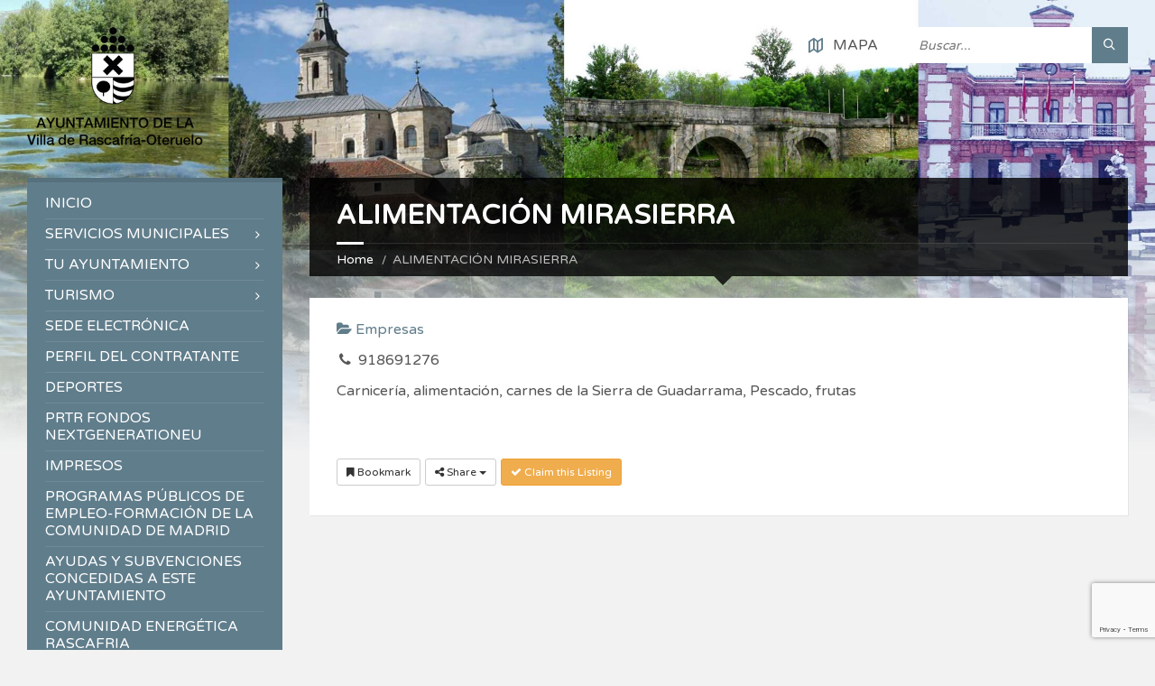

--- FILE ---
content_type: text/html; charset=UTF-8
request_url: https://www.rascafria.org/directorio/anuncio/mirasierra
body_size: 22796
content:
<!DOCTYPE html>
<html lang="es">
<head data-template-uri="https://www.rascafria.org/wp-content/themes/townpress">
    <meta http-equiv="Content-Type" content="text/html; charset=UTF-8" />
    <meta name="viewport" content="width=device-width, initial-scale=1.0">
    <link rel="profile" href="http://gmpg.org/xfn/11" />
    <link rel="pingback" href="https://www.rascafria.org/xmlrpc.php" />
	<link rel="shortcut icon" href="https://www.rascafria.org/wp-content/uploads/2015/08/favicon_escudo_rascafria_azul.png">    <title>ALIMENTACIÓN MIRASIERRA | Ayuntamiento de la Villa de Rascafría</title>
<meta name='robots' content='max-image-preview:large' />
<link rel='dns-prefetch' href='//www.google.com' />
<link rel='dns-prefetch' href='//www.googletagmanager.com' />
<link rel='dns-prefetch' href='//ajax.googleapis.com' />
<link rel='dns-prefetch' href='//fonts.googleapis.com' />
<link rel='preconnect' href='https://fonts.gstatic.com' crossorigin />
<link rel="alternate" type="application/rss+xml" title="Ayuntamiento de la Villa de Rascafría &raquo; Feed" href="https://www.rascafria.org/feed/" />
<link rel="alternate" type="application/rss+xml" title="Ayuntamiento de la Villa de Rascafría &raquo; Feed de los comentarios" href="https://www.rascafria.org/comments/feed/" />
<script type="text/javascript">
/* <![CDATA[ */
window._wpemojiSettings = {"baseUrl":"https:\/\/s.w.org\/images\/core\/emoji\/15.0.3\/72x72\/","ext":".png","svgUrl":"https:\/\/s.w.org\/images\/core\/emoji\/15.0.3\/svg\/","svgExt":".svg","source":{"concatemoji":"https:\/\/www.rascafria.org\/wp-includes\/js\/wp-emoji-release.min.js?ver=6.6.4"}};
/*! This file is auto-generated */
!function(i,n){var o,s,e;function c(e){try{var t={supportTests:e,timestamp:(new Date).valueOf()};sessionStorage.setItem(o,JSON.stringify(t))}catch(e){}}function p(e,t,n){e.clearRect(0,0,e.canvas.width,e.canvas.height),e.fillText(t,0,0);var t=new Uint32Array(e.getImageData(0,0,e.canvas.width,e.canvas.height).data),r=(e.clearRect(0,0,e.canvas.width,e.canvas.height),e.fillText(n,0,0),new Uint32Array(e.getImageData(0,0,e.canvas.width,e.canvas.height).data));return t.every(function(e,t){return e===r[t]})}function u(e,t,n){switch(t){case"flag":return n(e,"\ud83c\udff3\ufe0f\u200d\u26a7\ufe0f","\ud83c\udff3\ufe0f\u200b\u26a7\ufe0f")?!1:!n(e,"\ud83c\uddfa\ud83c\uddf3","\ud83c\uddfa\u200b\ud83c\uddf3")&&!n(e,"\ud83c\udff4\udb40\udc67\udb40\udc62\udb40\udc65\udb40\udc6e\udb40\udc67\udb40\udc7f","\ud83c\udff4\u200b\udb40\udc67\u200b\udb40\udc62\u200b\udb40\udc65\u200b\udb40\udc6e\u200b\udb40\udc67\u200b\udb40\udc7f");case"emoji":return!n(e,"\ud83d\udc26\u200d\u2b1b","\ud83d\udc26\u200b\u2b1b")}return!1}function f(e,t,n){var r="undefined"!=typeof WorkerGlobalScope&&self instanceof WorkerGlobalScope?new OffscreenCanvas(300,150):i.createElement("canvas"),a=r.getContext("2d",{willReadFrequently:!0}),o=(a.textBaseline="top",a.font="600 32px Arial",{});return e.forEach(function(e){o[e]=t(a,e,n)}),o}function t(e){var t=i.createElement("script");t.src=e,t.defer=!0,i.head.appendChild(t)}"undefined"!=typeof Promise&&(o="wpEmojiSettingsSupports",s=["flag","emoji"],n.supports={everything:!0,everythingExceptFlag:!0},e=new Promise(function(e){i.addEventListener("DOMContentLoaded",e,{once:!0})}),new Promise(function(t){var n=function(){try{var e=JSON.parse(sessionStorage.getItem(o));if("object"==typeof e&&"number"==typeof e.timestamp&&(new Date).valueOf()<e.timestamp+604800&&"object"==typeof e.supportTests)return e.supportTests}catch(e){}return null}();if(!n){if("undefined"!=typeof Worker&&"undefined"!=typeof OffscreenCanvas&&"undefined"!=typeof URL&&URL.createObjectURL&&"undefined"!=typeof Blob)try{var e="postMessage("+f.toString()+"("+[JSON.stringify(s),u.toString(),p.toString()].join(",")+"));",r=new Blob([e],{type:"text/javascript"}),a=new Worker(URL.createObjectURL(r),{name:"wpTestEmojiSupports"});return void(a.onmessage=function(e){c(n=e.data),a.terminate(),t(n)})}catch(e){}c(n=f(s,u,p))}t(n)}).then(function(e){for(var t in e)n.supports[t]=e[t],n.supports.everything=n.supports.everything&&n.supports[t],"flag"!==t&&(n.supports.everythingExceptFlag=n.supports.everythingExceptFlag&&n.supports[t]);n.supports.everythingExceptFlag=n.supports.everythingExceptFlag&&!n.supports.flag,n.DOMReady=!1,n.readyCallback=function(){n.DOMReady=!0}}).then(function(){return e}).then(function(){var e;n.supports.everything||(n.readyCallback(),(e=n.source||{}).concatemoji?t(e.concatemoji):e.wpemoji&&e.twemoji&&(t(e.twemoji),t(e.wpemoji)))}))}((window,document),window._wpemojiSettings);
/* ]]> */
</script>
<link rel='stylesheet' id='svc-fontawosem-css-css' href='https://www.rascafria.org/wp-content/plugins/svc-post-grid-addon/assets/css/font-awesome.min.css?ver=6.6.4' type='text/css' media='all' />
<link rel='stylesheet' id='svc-front-css-css' href='https://www.rascafria.org/wp-content/plugins/svc-post-grid-addon/assets/css/front.css?ver=6.6.4' type='text/css' media='all' />
<link rel='stylesheet' id='argpd-informbox-css' href='https://www.rascafria.org/wp-content/plugins/adapta-rgpd/assets/css/inform-box-in-line.css?ver=1.3.9' type='text/css' media='all' />
<link rel='stylesheet' id='argpd-cookies-eu-banner-css' href='https://www.rascafria.org/wp-content/plugins/adapta-rgpd/assets/css/cookies-banner-classic.css?ver=1.3.9' type='text/css' media='all' />
<link rel='stylesheet' id='embed-pdf-viewer-css' href='https://www.rascafria.org/wp-content/plugins/embed-pdf-viewer/css/embed-pdf-viewer.css?ver=2.4.6' type='text/css' media='screen' />
<link rel='stylesheet' id='sabai-css' href='https://www.rascafria.org/wp-content/plugins/sabai/assets/css/main.min.css?ver=6.6.4' type='text/css' media='screen' />
<link rel='stylesheet' id='sabai-directory-css' href='https://www.rascafria.org/wp-content/plugins/sabai-directory/assets/css/main.min.css?ver=6.6.4' type='text/css' media='screen' />
<link rel='stylesheet' id='jquery-ui-css' href='//ajax.googleapis.com/ajax/libs/jqueryui/1.13.3/themes/ui-lightness/jquery-ui.min.css?ver=6.6.4' type='text/css' media='all' />
<link rel='stylesheet' id='jquery-bxslider-css' href='https://www.rascafria.org/wp-content/plugins/sabai/assets/css/jquery.bxslider.min.css?ver=6.6.4' type='text/css' media='screen' />
<link rel='stylesheet' id='sabai-font-awesome-css' href='https://www.rascafria.org/wp-content/plugins/sabai/assets/css/font-awesome.min.css?ver=6.6.4' type='text/css' media='screen' />
<style id='wp-emoji-styles-inline-css' type='text/css'>

	img.wp-smiley, img.emoji {
		display: inline !important;
		border: none !important;
		box-shadow: none !important;
		height: 1em !important;
		width: 1em !important;
		margin: 0 0.07em !important;
		vertical-align: -0.1em !important;
		background: none !important;
		padding: 0 !important;
	}
</style>
<link rel='stylesheet' id='wp-block-library-css' href='https://www.rascafria.org/wp-includes/css/dist/block-library/style.min.css?ver=6.6.4' type='text/css' media='all' />
<style id='classic-theme-styles-inline-css' type='text/css'>
/*! This file is auto-generated */
.wp-block-button__link{color:#fff;background-color:#32373c;border-radius:9999px;box-shadow:none;text-decoration:none;padding:calc(.667em + 2px) calc(1.333em + 2px);font-size:1.125em}.wp-block-file__button{background:#32373c;color:#fff;text-decoration:none}
</style>
<style id='global-styles-inline-css' type='text/css'>
:root{--wp--preset--aspect-ratio--square: 1;--wp--preset--aspect-ratio--4-3: 4/3;--wp--preset--aspect-ratio--3-4: 3/4;--wp--preset--aspect-ratio--3-2: 3/2;--wp--preset--aspect-ratio--2-3: 2/3;--wp--preset--aspect-ratio--16-9: 16/9;--wp--preset--aspect-ratio--9-16: 9/16;--wp--preset--color--black: #000000;--wp--preset--color--cyan-bluish-gray: #abb8c3;--wp--preset--color--white: #ffffff;--wp--preset--color--pale-pink: #f78da7;--wp--preset--color--vivid-red: #cf2e2e;--wp--preset--color--luminous-vivid-orange: #ff6900;--wp--preset--color--luminous-vivid-amber: #fcb900;--wp--preset--color--light-green-cyan: #7bdcb5;--wp--preset--color--vivid-green-cyan: #00d084;--wp--preset--color--pale-cyan-blue: #8ed1fc;--wp--preset--color--vivid-cyan-blue: #0693e3;--wp--preset--color--vivid-purple: #9b51e0;--wp--preset--gradient--vivid-cyan-blue-to-vivid-purple: linear-gradient(135deg,rgba(6,147,227,1) 0%,rgb(155,81,224) 100%);--wp--preset--gradient--light-green-cyan-to-vivid-green-cyan: linear-gradient(135deg,rgb(122,220,180) 0%,rgb(0,208,130) 100%);--wp--preset--gradient--luminous-vivid-amber-to-luminous-vivid-orange: linear-gradient(135deg,rgba(252,185,0,1) 0%,rgba(255,105,0,1) 100%);--wp--preset--gradient--luminous-vivid-orange-to-vivid-red: linear-gradient(135deg,rgba(255,105,0,1) 0%,rgb(207,46,46) 100%);--wp--preset--gradient--very-light-gray-to-cyan-bluish-gray: linear-gradient(135deg,rgb(238,238,238) 0%,rgb(169,184,195) 100%);--wp--preset--gradient--cool-to-warm-spectrum: linear-gradient(135deg,rgb(74,234,220) 0%,rgb(151,120,209) 20%,rgb(207,42,186) 40%,rgb(238,44,130) 60%,rgb(251,105,98) 80%,rgb(254,248,76) 100%);--wp--preset--gradient--blush-light-purple: linear-gradient(135deg,rgb(255,206,236) 0%,rgb(152,150,240) 100%);--wp--preset--gradient--blush-bordeaux: linear-gradient(135deg,rgb(254,205,165) 0%,rgb(254,45,45) 50%,rgb(107,0,62) 100%);--wp--preset--gradient--luminous-dusk: linear-gradient(135deg,rgb(255,203,112) 0%,rgb(199,81,192) 50%,rgb(65,88,208) 100%);--wp--preset--gradient--pale-ocean: linear-gradient(135deg,rgb(255,245,203) 0%,rgb(182,227,212) 50%,rgb(51,167,181) 100%);--wp--preset--gradient--electric-grass: linear-gradient(135deg,rgb(202,248,128) 0%,rgb(113,206,126) 100%);--wp--preset--gradient--midnight: linear-gradient(135deg,rgb(2,3,129) 0%,rgb(40,116,252) 100%);--wp--preset--font-size--small: 13px;--wp--preset--font-size--medium: 20px;--wp--preset--font-size--large: 36px;--wp--preset--font-size--x-large: 42px;--wp--preset--spacing--20: 0.44rem;--wp--preset--spacing--30: 0.67rem;--wp--preset--spacing--40: 1rem;--wp--preset--spacing--50: 1.5rem;--wp--preset--spacing--60: 2.25rem;--wp--preset--spacing--70: 3.38rem;--wp--preset--spacing--80: 5.06rem;--wp--preset--shadow--natural: 6px 6px 9px rgba(0, 0, 0, 0.2);--wp--preset--shadow--deep: 12px 12px 50px rgba(0, 0, 0, 0.4);--wp--preset--shadow--sharp: 6px 6px 0px rgba(0, 0, 0, 0.2);--wp--preset--shadow--outlined: 6px 6px 0px -3px rgba(255, 255, 255, 1), 6px 6px rgba(0, 0, 0, 1);--wp--preset--shadow--crisp: 6px 6px 0px rgba(0, 0, 0, 1);}:where(.is-layout-flex){gap: 0.5em;}:where(.is-layout-grid){gap: 0.5em;}body .is-layout-flex{display: flex;}.is-layout-flex{flex-wrap: wrap;align-items: center;}.is-layout-flex > :is(*, div){margin: 0;}body .is-layout-grid{display: grid;}.is-layout-grid > :is(*, div){margin: 0;}:where(.wp-block-columns.is-layout-flex){gap: 2em;}:where(.wp-block-columns.is-layout-grid){gap: 2em;}:where(.wp-block-post-template.is-layout-flex){gap: 1.25em;}:where(.wp-block-post-template.is-layout-grid){gap: 1.25em;}.has-black-color{color: var(--wp--preset--color--black) !important;}.has-cyan-bluish-gray-color{color: var(--wp--preset--color--cyan-bluish-gray) !important;}.has-white-color{color: var(--wp--preset--color--white) !important;}.has-pale-pink-color{color: var(--wp--preset--color--pale-pink) !important;}.has-vivid-red-color{color: var(--wp--preset--color--vivid-red) !important;}.has-luminous-vivid-orange-color{color: var(--wp--preset--color--luminous-vivid-orange) !important;}.has-luminous-vivid-amber-color{color: var(--wp--preset--color--luminous-vivid-amber) !important;}.has-light-green-cyan-color{color: var(--wp--preset--color--light-green-cyan) !important;}.has-vivid-green-cyan-color{color: var(--wp--preset--color--vivid-green-cyan) !important;}.has-pale-cyan-blue-color{color: var(--wp--preset--color--pale-cyan-blue) !important;}.has-vivid-cyan-blue-color{color: var(--wp--preset--color--vivid-cyan-blue) !important;}.has-vivid-purple-color{color: var(--wp--preset--color--vivid-purple) !important;}.has-black-background-color{background-color: var(--wp--preset--color--black) !important;}.has-cyan-bluish-gray-background-color{background-color: var(--wp--preset--color--cyan-bluish-gray) !important;}.has-white-background-color{background-color: var(--wp--preset--color--white) !important;}.has-pale-pink-background-color{background-color: var(--wp--preset--color--pale-pink) !important;}.has-vivid-red-background-color{background-color: var(--wp--preset--color--vivid-red) !important;}.has-luminous-vivid-orange-background-color{background-color: var(--wp--preset--color--luminous-vivid-orange) !important;}.has-luminous-vivid-amber-background-color{background-color: var(--wp--preset--color--luminous-vivid-amber) !important;}.has-light-green-cyan-background-color{background-color: var(--wp--preset--color--light-green-cyan) !important;}.has-vivid-green-cyan-background-color{background-color: var(--wp--preset--color--vivid-green-cyan) !important;}.has-pale-cyan-blue-background-color{background-color: var(--wp--preset--color--pale-cyan-blue) !important;}.has-vivid-cyan-blue-background-color{background-color: var(--wp--preset--color--vivid-cyan-blue) !important;}.has-vivid-purple-background-color{background-color: var(--wp--preset--color--vivid-purple) !important;}.has-black-border-color{border-color: var(--wp--preset--color--black) !important;}.has-cyan-bluish-gray-border-color{border-color: var(--wp--preset--color--cyan-bluish-gray) !important;}.has-white-border-color{border-color: var(--wp--preset--color--white) !important;}.has-pale-pink-border-color{border-color: var(--wp--preset--color--pale-pink) !important;}.has-vivid-red-border-color{border-color: var(--wp--preset--color--vivid-red) !important;}.has-luminous-vivid-orange-border-color{border-color: var(--wp--preset--color--luminous-vivid-orange) !important;}.has-luminous-vivid-amber-border-color{border-color: var(--wp--preset--color--luminous-vivid-amber) !important;}.has-light-green-cyan-border-color{border-color: var(--wp--preset--color--light-green-cyan) !important;}.has-vivid-green-cyan-border-color{border-color: var(--wp--preset--color--vivid-green-cyan) !important;}.has-pale-cyan-blue-border-color{border-color: var(--wp--preset--color--pale-cyan-blue) !important;}.has-vivid-cyan-blue-border-color{border-color: var(--wp--preset--color--vivid-cyan-blue) !important;}.has-vivid-purple-border-color{border-color: var(--wp--preset--color--vivid-purple) !important;}.has-vivid-cyan-blue-to-vivid-purple-gradient-background{background: var(--wp--preset--gradient--vivid-cyan-blue-to-vivid-purple) !important;}.has-light-green-cyan-to-vivid-green-cyan-gradient-background{background: var(--wp--preset--gradient--light-green-cyan-to-vivid-green-cyan) !important;}.has-luminous-vivid-amber-to-luminous-vivid-orange-gradient-background{background: var(--wp--preset--gradient--luminous-vivid-amber-to-luminous-vivid-orange) !important;}.has-luminous-vivid-orange-to-vivid-red-gradient-background{background: var(--wp--preset--gradient--luminous-vivid-orange-to-vivid-red) !important;}.has-very-light-gray-to-cyan-bluish-gray-gradient-background{background: var(--wp--preset--gradient--very-light-gray-to-cyan-bluish-gray) !important;}.has-cool-to-warm-spectrum-gradient-background{background: var(--wp--preset--gradient--cool-to-warm-spectrum) !important;}.has-blush-light-purple-gradient-background{background: var(--wp--preset--gradient--blush-light-purple) !important;}.has-blush-bordeaux-gradient-background{background: var(--wp--preset--gradient--blush-bordeaux) !important;}.has-luminous-dusk-gradient-background{background: var(--wp--preset--gradient--luminous-dusk) !important;}.has-pale-ocean-gradient-background{background: var(--wp--preset--gradient--pale-ocean) !important;}.has-electric-grass-gradient-background{background: var(--wp--preset--gradient--electric-grass) !important;}.has-midnight-gradient-background{background: var(--wp--preset--gradient--midnight) !important;}.has-small-font-size{font-size: var(--wp--preset--font-size--small) !important;}.has-medium-font-size{font-size: var(--wp--preset--font-size--medium) !important;}.has-large-font-size{font-size: var(--wp--preset--font-size--large) !important;}.has-x-large-font-size{font-size: var(--wp--preset--font-size--x-large) !important;}
:where(.wp-block-post-template.is-layout-flex){gap: 1.25em;}:where(.wp-block-post-template.is-layout-grid){gap: 1.25em;}
:where(.wp-block-columns.is-layout-flex){gap: 2em;}:where(.wp-block-columns.is-layout-grid){gap: 2em;}
:root :where(.wp-block-pullquote){font-size: 1.5em;line-height: 1.6;}
</style>
<link rel='stylesheet' id='events-manager-css' href='https://www.rascafria.org/wp-content/plugins/events-manager/includes/css/events-manager.min.css?ver=6.6.3' type='text/css' media='all' />
<style id='events-manager-inline-css' type='text/css'>
body .em { --font-family : inherit; --font-weight : inherit; --font-size : 1em; --line-height : inherit; }
</style>
<link rel='stylesheet' id='parent-style-css' href='https://www.rascafria.org/wp-content/themes/townpress/style.css?ver=6.6.4' type='text/css' media='all' />
<link rel='stylesheet' id='main-style-css' href='https://www.rascafria.org/wp-content/themes/townpress-child/style.css' type='text/css' media='all' />
<style id='main-style-inline-css' type='text/css'>
body { font-family: 'Varela Round', Arial, sans-serif; font-size: 16px; font-weight: 400; }
 .header-branding.m-large-logo span { max-width: 195px; } .header-branding.m-small-logo span { max-width: 224px; } @media ( max-width: 991px ) { .header-branding.m-small-logo span, .header-branding.m-large-logo span { max-width: 224px; } }
</style>
<link rel='stylesheet' id='theme-skin-css' href='https://www.rascafria.org/wp-content/themes/townpress/library/css/skin/bluegrey.css' type='text/css' media='all' />
<link rel="preload" as="style" href="https://fonts.googleapis.com/css?family=Varela%20Round:400&#038;subset=latin&#038;display=swap&#038;ver=6.6.4" /><link rel="stylesheet" href="https://fonts.googleapis.com/css?family=Varela%20Round:400&#038;subset=latin&#038;display=swap&#038;ver=6.6.4" media="print" onload="this.media='all'"><noscript><link rel="stylesheet" href="https://fonts.googleapis.com/css?family=Varela%20Round:400&#038;subset=latin&#038;display=swap&#038;ver=6.6.4" /></noscript><script type="text/javascript" src="https://www.rascafria.org/wp-includes/js/jquery/jquery.min.js?ver=3.7.1" id="jquery-core-js"></script>
<script type="text/javascript" src="https://www.rascafria.org/wp-includes/js/jquery/jquery-migrate.min.js?ver=3.4.1" id="jquery-migrate-js"></script>
<script type="text/javascript" src="https://www.rascafria.org/wp-content/plugins/adapta-rgpd/assets/js/cookies-eu-banner.js?ver=1.3.9" id="argpd-cookies-eu-banner-js"></script>
<!--[if lt IE 8]>
<script type="text/javascript" src="https://www.rascafria.org/wp-includes/js/json2.min.js?ver=2015-05-03" id="json2-js"></script>
<![endif]-->
<script type="text/javascript" src="https://www.rascafria.org/wp-includes/js/jquery/ui/core.min.js?ver=1.13.3" id="jquery-ui-core-js"></script>
<script type="text/javascript" src="https://www.rascafria.org/wp-content/plugins/sabai/assets/js/bootstrap.min.js" id="sabai-bootstrap-js"></script>
<script type="text/javascript" src="https://www.rascafria.org/wp-content/plugins/sabai/assets/js/bootstrap-growl.min.js" id="sabai-bootstrap-growl-js"></script>
<script type="text/javascript" src="https://www.rascafria.org/wp-content/plugins/sabai/assets/js/jquery.scrollTo.min.js" id="jquery-scrollto-js"></script>
<script type="text/javascript" src="https://www.rascafria.org/wp-content/plugins/sabai/assets/js/jquery-ajaxreadystate.min.js" id="jquery-ajaxreadystate-js"></script>
<script type="text/javascript" src="https://www.rascafria.org/wp-content/plugins/sabai/assets/js/sabai.min.js" id="sabai-js"></script>
<script type="text/javascript" src="https://www.rascafria.org/wp-content/plugins/sabai/assets/js/autosize.min.js" id="autosize-js"></script>
<script type="text/javascript" src="https://www.rascafria.org/wp-content/plugins/sabai/assets/js/jquery.coo_kie.min.js" id="jquery-cookie-js"></script>
<script type="text/javascript" src="https://www.rascafria.org/wp-content/plugins/sabai/assets/js/jquery.bxslider.min.js" id="jquery-bxslider-js"></script>
<script type="text/javascript" src="https://www.rascafria.org/wp-includes/js/jquery/ui/mouse.min.js?ver=1.13.3" id="jquery-ui-mouse-js"></script>
<script type="text/javascript" src="https://www.rascafria.org/wp-includes/js/jquery/ui/sortable.min.js?ver=1.13.3" id="jquery-ui-sortable-js"></script>
<script type="text/javascript" src="https://www.rascafria.org/wp-includes/js/jquery/ui/datepicker.min.js?ver=1.13.3" id="jquery-ui-datepicker-js"></script>
<script type="text/javascript" id="jquery-ui-datepicker-js-after">
/* <![CDATA[ */
jQuery(function(jQuery){jQuery.datepicker.setDefaults({"closeText":"Cerrar","currentText":"Hoy","monthNames":["enero","febrero","marzo","abril","mayo","junio","julio","agosto","septiembre","octubre","noviembre","diciembre"],"monthNamesShort":["Ene","Feb","Mar","Abr","May","Jun","Jul","Ago","Sep","Oct","Nov","Dic"],"nextText":"Siguiente","prevText":"Anterior","dayNames":["domingo","lunes","martes","mi\u00e9rcoles","jueves","viernes","s\u00e1bado"],"dayNamesShort":["Dom","Lun","Mar","Mi\u00e9","Jue","Vie","S\u00e1b"],"dayNamesMin":["D","L","M","X","J","V","S"],"dateFormat":"d MM, yy","firstDay":1,"isRTL":false});});
/* ]]> */
</script>
<script type="text/javascript" src="https://www.rascafria.org/wp-includes/js/jquery/ui/resizable.min.js?ver=1.13.3" id="jquery-ui-resizable-js"></script>
<script type="text/javascript" src="https://www.rascafria.org/wp-includes/js/jquery/ui/draggable.min.js?ver=1.13.3" id="jquery-ui-draggable-js"></script>
<script type="text/javascript" src="https://www.rascafria.org/wp-includes/js/jquery/ui/controlgroup.min.js?ver=1.13.3" id="jquery-ui-controlgroup-js"></script>
<script type="text/javascript" src="https://www.rascafria.org/wp-includes/js/jquery/ui/checkboxradio.min.js?ver=1.13.3" id="jquery-ui-checkboxradio-js"></script>
<script type="text/javascript" src="https://www.rascafria.org/wp-includes/js/jquery/ui/button.min.js?ver=1.13.3" id="jquery-ui-button-js"></script>
<script type="text/javascript" src="https://www.rascafria.org/wp-includes/js/jquery/ui/dialog.min.js?ver=1.13.3" id="jquery-ui-dialog-js"></script>
<script type="text/javascript" id="events-manager-js-extra">
/* <![CDATA[ */
var EM = {"ajaxurl":"https:\/\/www.rascafria.org\/wp-admin\/admin-ajax.php","locationajaxurl":"https:\/\/www.rascafria.org\/wp-admin\/admin-ajax.php?action=locations_search","firstDay":"1","locale":"es","dateFormat":"yy-mm-dd","ui_css":"https:\/\/www.rascafria.org\/wp-content\/plugins\/events-manager\/includes\/css\/jquery-ui\/build.min.css","show24hours":"1","is_ssl":"1","autocomplete_limit":"10","calendar":{"breakpoints":{"small":560,"medium":908,"large":false}},"phone":"","datepicker":{"format":"d\/m\/Y","locale":"es"},"search":{"breakpoints":{"small":650,"medium":850,"full":false}},"url":"https:\/\/www.rascafria.org\/wp-content\/plugins\/events-manager","bookingInProgress":"Por favor, espera mientras la reserva se env\u00eda.","tickets_save":"Guardar entrada","bookingajaxurl":"https:\/\/www.rascafria.org\/wp-admin\/admin-ajax.php","bookings_export_save":"Exportar reservas","bookings_settings_save":"Guardar configuraci\u00f3n","booking_delete":"\u00bfEst\u00e1s seguro que quieres borrar?","booking_offset":"30","bookings":{"submit_button":{"text":{"default":"Enviar tu reserva","free":"Enviar tu reserva","payment":"Enviar tu reserva","processing":"Processing ..."}},"update_listener":""},"bb_full":"No hay plazas","bb_book":"Reservar ahora","bb_booking":"Reservando...","bb_booked":"Reserva enviada","bb_error":"Error de Reserva. \u00bfIntentar de nuevo?","bb_cancel":"Cancelar","bb_canceling":"Cancelando...","bb_cancelled":"Cancelado","bb_cancel_error":"Error de Cancelaci\u00f3n. \u00bfIntentar de nuevo?","txt_search":"Buscar","txt_searching":"Buscando...","txt_loading":"Cargando...","event_detach_warning":"\u00bfSeguro de que deseas separar este evento? Haci\u00e9ndolo, este evento ser\u00e1 independiente del conjunto de eventos peri\u00f3dicos.","delete_recurrence_warning":"\u00bfSeguro que deseas borrar todas las repeticiones de este evento? Todos los eventos se mover\u00e1n a la papelera.","disable_bookings_warning":"\u00bfSeguro de que deseas desactivar las reservas? Si haces esto y guardas, perder\u00e1s todas las reservas anteriores. Si deseas evitar que se reserve m\u00e1s, reduce el n\u00famero de espacios disponibles a la cantidad de reservas que tiene el evento actualmente","booking_warning_cancel":"\u00bfEst\u00e1s seguro que quieres cancelar tu reserva?"};
/* ]]> */
</script>
<script type="text/javascript" src="https://www.rascafria.org/wp-content/plugins/events-manager/includes/js/events-manager.js?ver=6.6.3" id="events-manager-js"></script>
<script type="text/javascript" src="https://www.rascafria.org/wp-content/plugins/events-manager/includes/external/flatpickr/l10n/es.js?ver=6.6.3" id="em-flatpickr-localization-js"></script>

<!-- Fragmento de código de la etiqueta de Google (gtag.js) añadida por Site Kit -->
<!-- Fragmento de código de Google Analytics añadido por Site Kit -->
<script type="text/javascript" src="https://www.googletagmanager.com/gtag/js?id=GT-WPDL28S" id="google_gtagjs-js" async></script>
<script type="text/javascript" id="google_gtagjs-js-after">
/* <![CDATA[ */
window.dataLayer = window.dataLayer || [];function gtag(){dataLayer.push(arguments);}
gtag("set","linker",{"domains":["www.rascafria.org"]});
gtag("js", new Date());
gtag("set", "developer_id.dZTNiMT", true);
gtag("config", "GT-WPDL28S", {"googlesitekit_post_type":"page"});
 window._googlesitekit = window._googlesitekit || {}; window._googlesitekit.throttledEvents = []; window._googlesitekit.gtagEvent = (name, data) => { var key = JSON.stringify( { name, data } ); if ( !! window._googlesitekit.throttledEvents[ key ] ) { return; } window._googlesitekit.throttledEvents[ key ] = true; setTimeout( () => { delete window._googlesitekit.throttledEvents[ key ]; }, 5 ); gtag( "event", name, { ...data, event_source: "site-kit" } ); }; 
/* ]]> */
</script>
<script></script><link rel="https://api.w.org/" href="https://www.rascafria.org/wp-json/" /><link rel="alternate" title="JSON" type="application/json" href="https://www.rascafria.org/wp-json/wp/v2/pages/1747" /><link rel="EditURI" type="application/rsd+xml" title="RSD" href="https://www.rascafria.org/xmlrpc.php?rsd" />
<meta name="generator" content="WordPress 6.6.4" />
<link rel='shortlink' href='https://www.rascafria.org/?p=1747' />
<link rel="alternate" title="oEmbed (JSON)" type="application/json+oembed" href="https://www.rascafria.org/wp-json/oembed/1.0/embed?url=https%3A%2F%2Fwww.rascafria.org%2Fdirectorio%2F" />
<link rel="alternate" title="oEmbed (XML)" type="text/xml+oembed" href="https://www.rascafria.org/wp-json/oembed/1.0/embed?url=https%3A%2F%2Fwww.rascafria.org%2Fdirectorio%2F&#038;format=xml" />
<meta name="framework" content="Redux 4.1.26" /><meta name="generator" content="Site Kit by Google 1.170.0" />    <style>
	.svc_post_grid_list_container{ display:none;}
	#loader {background-image: url("https://www.rascafria.org/wp-content/plugins/svc-post-grid-addon/inc/../addons/post-grid/css/loader.GIF");}
	</style>
    <meta name="generator" content="Powered by WPBakery Page Builder - drag and drop page builder for WordPress."/>
<script type="text/javascript">var SABAI = SABAI || {}; SABAI.isRTL =  false; SABAI.domain = ""; SABAI.path = "/";</script><link rel="canonical" href="https://www.rascafria.org/directorio/anuncio/mirasierra" /><meta property="og:url" content="https://www.rascafria.org/directorio/anuncio/mirasierra" /><!--[if lte IE 9]><link rel="stylesheet" type="text/css" href="https://www.rascafria.org/wp-content/themes/townpress/library/css/oldie.css"><![endif]--><!--[if lt IE 9]><script src="https://www.rascafria.org/wp-content/themes/townpress/library/js/html5.min.js"></script><![endif]--><!--[if lt IE 9]><script src="https://www.rascafria.org/wp-content/themes/townpress/library/js/respond.min.js"></script><![endif]--><noscript><style> .wpb_animate_when_almost_visible { opacity: 1; }</style></noscript></head>



<body class="page-template-default page page-id-1747  m-has-header-bg wpb-js-composer js-comp-ver-8.6.1 vc_responsive sabai-entity-id-119 sabai-entity-bundle-name-directory_listing sabai-entity-bundle-type-directory_listing">

	
	<!-- HEADER : begin -->
	<header id="header" class="m-has-header-tools m-has-gmap m-has-search">
		<div class="header-inner">

			<!-- HEADER CONTENT : begin -->
			<div class="header-content">
				<div class="c-container">
					<div class="header-content-inner">

												<!-- HEADER BRANDING : begin -->

																															<div class="header-branding m-large-logo">

							<a href="https://www.rascafria.org"><span><img src="https://www.rascafria.org/wp-content/uploads/2024/03/Escudo-Ayto.-Rascafria@3x.png"
														alt="Ayuntamiento de la Villa de Rascafría"></span></a>

						</div>
						<!-- HEADER BRANDING : end -->
						
						<!-- HEADER TOGGLE HOLDER : begin -->
						<div class="header-toggle-holder">

							<!-- HEADER TOGGLE : begin -->
							<button class="header-toggle" type="button">
								<i class="ico-open tp tp-menu"></i>
								<i class="ico-close tp tp-cross"></i>
								<span>Menu</span>
							</button>
							<!-- HEADER TOGGLE : end -->

														<!-- HEADER GMAP SWITCHER : begin -->
							<button class="header-gmap-switcher" type="button" title="Mostrar en el mapa">
								<i class="ico-open tp tp-map2"></i>
								<i class="ico-close tp tp-cross"></i>
							</button>
							<!-- HEADER GMAP SWITCHER : end -->
							
						</div>
						<!-- HEADER TOGGLE HOLDER : end -->

												<!-- HEADER MENU : begin -->
						<div class="header-menu">
							
	<!-- MAIN MENU : begin -->
	<nav class="main-menu">

		<ul id="menu-main-menu" class="menu-items clearfix"><li id="menu-item-1033" class="menu-item menu-item-type-post_type menu-item-object-page menu-item-home menu-item-1033"><a href="https://www.rascafria.org/">Inicio</a></li>
<li id="menu-item-303" class="menu-item menu-item-type-custom menu-item-object-custom menu-item-has-children menu-item-303"><a href="#">Servicios municipales</a>
<ul class="sub-menu">
	<li id="menu-item-2067" class="menu-item menu-item-type-custom menu-item-object-custom menu-item-2067"><a href="http://www.rascafria.org/directorio/categoria/servicios-municipales">Guía de recursos municipales</a></li>
	<li id="menu-item-12088" class="menu-item menu-item-type-post_type menu-item-object-page menu-item-12088"><a href="https://www.rascafria.org/servicios-municipales/juzgado-de-paz/">Juzgado de Paz.</a></li>
	<li id="menu-item-12091" class="menu-item menu-item-type-post_type menu-item-object-page menu-item-12091"><a href="https://www.rascafria.org/certificado-digital-de-persona-fisica/">Certificado digital de persona física</a></li>
	<li id="menu-item-10878" class="menu-item menu-item-type-post_type menu-item-object-page menu-item-10878"><a href="https://www.rascafria.org/empleo/">Empleo</a></li>
	<li id="menu-item-1837" class="menu-item menu-item-type-custom menu-item-object-custom menu-item-1837"><a href="http://www.rascafria.org/directorio/categoria/servicios-municipales-educacion">Educación</a></li>
	<li id="menu-item-524" class="menu-item menu-item-type-post_type menu-item-object-page menu-item-524"><a href="https://www.rascafria.org/servicios-municipales/juventud/">Juventud</a></li>
	<li id="menu-item-539" class="menu-item menu-item-type-post_type menu-item-object-page menu-item-539"><a href="https://www.rascafria.org/servicios-municipales/mayores/">Mayores</a></li>
	<li id="menu-item-1893" class="menu-item menu-item-type-post_type menu-item-object-page menu-item-1893"><a href="https://www.rascafria.org/desarrollo-local/ayudas-y-subvenciones/">Ayudas y Subvenciones</a></li>
	<li id="menu-item-557" class="menu-item menu-item-type-post_type menu-item-object-page menu-item-557"><a href="https://www.rascafria.org/servicios-municipales/movilidad-transportes/">Movilidad y transportes.</a></li>
	<li id="menu-item-561" class="menu-item menu-item-type-post_type menu-item-object-page menu-item-561"><a href="https://www.rascafria.org/servicios-municipales/participacion-ciudadana/">Participación ciudadana</a></li>
	<li id="menu-item-11387" class="menu-item menu-item-type-post_type menu-item-object-page menu-item-11387"><a href="https://www.rascafria.org/comunidad-energetica-de-rascafria/">Comunidad Energética de Rascafría</a></li>
	<li id="menu-item-10944" class="menu-item menu-item-type-post_type menu-item-object-page menu-item-10944"><a href="https://www.rascafria.org/informacion-micologica/">Aprovechamiento micológico</a></li>
	<li id="menu-item-11234" class="menu-item menu-item-type-custom menu-item-object-custom menu-item-11234"><a href="https://tienda.rascafria.org">Tienda Virtual</a></li>
</ul>
</li>
<li id="menu-item-320" class="menu-item menu-item-type-post_type menu-item-object-page menu-item-has-children menu-item-320"><a href="https://www.rascafria.org/tu-ayuntamiento/">Tu Ayuntamiento</a>
<ul class="sub-menu">
	<li id="menu-item-319" class="menu-item menu-item-type-post_type menu-item-object-page menu-item-319"><a href="https://www.rascafria.org/tu-ayuntamiento/equipo-de-gobierno/">Corporación municipal</a></li>
	<li id="menu-item-4517" class="menu-item menu-item-type-post_type menu-item-object-page menu-item-has-children menu-item-4517"><a href="https://www.rascafria.org/tu-ayuntamiento/urbanismo/">Urbanismo</a>
	<ul class="sub-menu">
		<li id="menu-item-12309" class="menu-item menu-item-type-post_type menu-item-object-page menu-item-12309"><a href="https://www.rascafria.org/aprobacion-inicial-en-los-terminos-que-figuran-en-el-expediente-de-la-modificacion-de-las-normas-subsidiarias-urbanisticas-de-1985/">Aprobación inicial, en los términos que figuran en el expediente, de la modificación de las Normas Subsidiarias Urbanísticas de 1985.</a></li>
	</ul>
</li>
	<li id="menu-item-4313" class="menu-item menu-item-type-custom menu-item-object-custom menu-item-4313"><a target="_blank" rel="noopener" href="https://contrataciondelestado.es/wps/poc?uri=deeplink%3AperfilContratante&#038;ubicacionOrganica=B6ie4xlweXY%3D">Contratación Pública</a></li>
	<li id="menu-item-1047" class="menu-item menu-item-type-taxonomy menu-item-object-category menu-item-1047"><a href="https://www.rascafria.org/category/entradas-anuncios/">Tablón de Anuncios</a></li>
	<li id="menu-item-11856" class="menu-item menu-item-type-post_type menu-item-object-page menu-item-11856"><a href="https://www.rascafria.org/?page_id=11853">Plan de medidas antifraude</a></li>
	<li id="menu-item-3582" class="menu-item menu-item-type-post_type menu-item-object-page menu-item-3582"><a href="https://www.rascafria.org/portal-de-transparencia/">Portal de Transparencia</a></li>
	<li id="menu-item-11863" class="menu-item menu-item-type-post_type menu-item-object-page menu-item-11863"><a href="https://www.rascafria.org/tu-ayuntamiento/ordenanzas-municipales/">Ordenanzas municipales</a></li>
	<li id="menu-item-2482" class="menu-item menu-item-type-post_type menu-item-object-page menu-item-2482"><a href="https://www.rascafria.org/videos/vid-plenos/">Videos de los Plenos</a></li>
	<li id="menu-item-12437" class="menu-item menu-item-type-post_type menu-item-object-page menu-item-has-children menu-item-12437"><a href="https://www.rascafria.org/plenos/">Plenos.</a>
	<ul class="sub-menu">
		<li id="menu-item-11997" class="menu-item menu-item-type-taxonomy menu-item-object-lsvrdocumentcat menu-item-11997"><a href="https://www.rascafria.org/categoria-documento/documentos-plenos-2023/">Plenos 2023</a></li>
		<li id="menu-item-9742" class="menu-item menu-item-type-taxonomy menu-item-object-lsvrdocumentcat menu-item-9742"><a href="https://www.rascafria.org/categoria-documento/documentos-plenos-2022/">Plenos 2022</a></li>
		<li id="menu-item-9741" class="menu-item menu-item-type-taxonomy menu-item-object-lsvrdocumentcat menu-item-9741"><a href="https://www.rascafria.org/categoria-documento/documentos-plenos-2021/">Plenos 2021</a></li>
		<li id="menu-item-6292" class="menu-item menu-item-type-taxonomy menu-item-object-lsvrdocumentcat menu-item-6292"><a href="https://www.rascafria.org/categoria-documento/documentos-plenos-2020/">Plenos 2020</a></li>
		<li id="menu-item-6285" class="menu-item menu-item-type-taxonomy menu-item-object-lsvrdocumentcat menu-item-6285"><a href="https://www.rascafria.org/categoria-documento/documentos-plenos-2019/">Plenos 2019</a></li>
		<li id="menu-item-3888" class="menu-item menu-item-type-taxonomy menu-item-object-lsvrdocumentcat menu-item-3888"><a href="https://www.rascafria.org/categoria-documento/documentos-plenos-2018/">Plenos 2018</a></li>
		<li id="menu-item-3607" class="menu-item menu-item-type-taxonomy menu-item-object-lsvrdocumentcat menu-item-3607"><a href="https://www.rascafria.org/categoria-documento/documentos-plenos-2017/">Plenos 2017</a></li>
		<li id="menu-item-2349" class="menu-item menu-item-type-taxonomy menu-item-object-lsvrdocumentcat menu-item-2349"><a href="https://www.rascafria.org/categoria-documento/documentos-plenos-2016/">Plenos 2016</a></li>
		<li id="menu-item-868" class="menu-item menu-item-type-taxonomy menu-item-object-lsvrdocumentcat menu-item-868"><a href="https://www.rascafria.org/categoria-documento/documentos-plenos-2015/">Plenos 2015</a></li>
		<li id="menu-item-867" class="menu-item menu-item-type-taxonomy menu-item-object-lsvrdocumentcat menu-item-867"><a href="https://www.rascafria.org/categoria-documento/documentos-plenos-2014/">Plenos 2014</a></li>
		<li id="menu-item-844" class="menu-item menu-item-type-taxonomy menu-item-object-lsvrdocumentcat menu-item-844"><a href="https://www.rascafria.org/categoria-documento/documentos-plenos-2013/">Plenos 2013</a></li>
		<li id="menu-item-842" class="menu-item menu-item-type-taxonomy menu-item-object-lsvrdocumentcat menu-item-842"><a href="https://www.rascafria.org/categoria-documento/documentos-plenos-2012/">Plenos 2012</a></li>
		<li id="menu-item-843" class="menu-item menu-item-type-taxonomy menu-item-object-lsvrdocumentcat menu-item-843"><a href="https://www.rascafria.org/categoria-documento/documentos-plenos-2011/">Plenos 2011</a></li>
		<li id="menu-item-841" class="menu-item menu-item-type-taxonomy menu-item-object-lsvrdocumentcat menu-item-841"><a href="https://www.rascafria.org/categoria-documento/documentos-plenos-2010/">Plenos 2010</a></li>
		<li id="menu-item-751" class="menu-item menu-item-type-taxonomy menu-item-object-lsvrdocumentcat menu-item-751"><a href="https://www.rascafria.org/categoria-documento/documentos-plenos-2009/">Plenos 2009</a></li>
	</ul>
</li>
	<li id="menu-item-11866" class="menu-item menu-item-type-post_type menu-item-object-page menu-item-11866"><a href="https://www.rascafria.org/tu-ayuntamiento/impresos/">Impresos</a></li>
	<li id="menu-item-296" class="menu-item menu-item-type-post_type menu-item-object-page menu-item-296"><a href="https://www.rascafria.org/buzon-de-sugerencias/">Buzón de sugerencias</a></li>
</ul>
</li>
<li id="menu-item-334" class="menu-item menu-item-type-custom menu-item-object-custom menu-item-has-children menu-item-334"><a href="http://www.rascafria.org/acerca-de-rascafria/situacion-geografica/">Turismo</a>
<ul class="sub-menu">
	<li id="menu-item-286" class="menu-item menu-item-type-custom menu-item-object-custom menu-item-has-children menu-item-286"><a href="http://www.rascafria.org/acerca-de-rascafria/situacion-geografica/">El Municipio</a>
	<ul class="sub-menu">
		<li id="menu-item-377" class="menu-item menu-item-type-post_type menu-item-object-page menu-item-377"><a href="https://www.rascafria.org/acerca-de-rascafria/situacion-geografica/">Situación geográfica</a></li>
		<li id="menu-item-290" class="menu-item menu-item-type-post_type menu-item-object-page menu-item-290"><a href="https://www.rascafria.org/acerca-de-rascafria/historia/">Historia</a></li>
		<li id="menu-item-356" class="menu-item menu-item-type-post_type menu-item-object-page menu-item-356"><a href="https://www.rascafria.org/acerca-de-rascafria/callejero/">Callejero</a></li>
		<li id="menu-item-380" class="menu-item menu-item-type-post_type menu-item-object-page menu-item-380"><a href="https://www.rascafria.org/entorno-natural/">Entorno natural</a></li>
		<li id="menu-item-11594" class="menu-item menu-item-type-post_type menu-item-object-page menu-item-11594"><a href="https://www.rascafria.org/arte-y-arquitectura/">Arte y arquitectura</a></li>
		<li id="menu-item-974" class="menu-item menu-item-type-post_type menu-item-object-page menu-item-974"><a href="https://www.rascafria.org/acerca-de-rascafria/folklore/">Folklore</a></li>
		<li id="menu-item-1018" class="menu-item menu-item-type-post_type menu-item-object-page menu-item-1018"><a href="https://www.rascafria.org/acerca-de-rascafria/estadisticas/">Estadísticas</a></li>
	</ul>
</li>
	<li id="menu-item-12050" class="menu-item menu-item-type-custom menu-item-object-custom menu-item-12050"><a href="http://360municipios.es/rascafria/">Tour virtual</a></li>
	<li id="menu-item-5611" class="menu-item menu-item-type-post_type menu-item-object-page menu-item-5611"><a href="https://www.rascafria.org/galeria-fotografica/">Galería fotográfica</a></li>
	<li id="menu-item-1248" class="menu-item menu-item-type-post_type menu-item-object-page menu-item-1248"><a href="https://www.rascafria.org/paseos-rutas-y-excursiones/">Paseos, Rutas y Excursiones</a></li>
	<li id="menu-item-967" class="menu-item menu-item-type-post_type menu-item-object-page menu-item-967"><a href="https://www.rascafria.org/sitios-de-interes/">Sitios de interés</a></li>
	<li id="menu-item-1806" class="menu-item menu-item-type-custom menu-item-object-custom menu-item-1806"><a href="http://www.rascafria.org/directorio/categoria/restaurantes-y-bares">Restaurantes y bares</a></li>
	<li id="menu-item-1835" class="menu-item menu-item-type-custom menu-item-object-custom menu-item-1835"><a href="http://www.rascafria.org/directorio/categoria/alojamientos">Alojamientos</a></li>
	<li id="menu-item-2158" class="menu-item menu-item-type-custom menu-item-object-custom menu-item-2158"><a href="http://www.rascafria.org/directorio/categoria/empresas-en-el-municipio/">Empresas</a></li>
</ul>
</li>
<li id="menu-item-3476" class="menu-item menu-item-type-custom menu-item-object-custom menu-item-3476"><a target="_blank" rel="noopener" href="https://rascafria.eadministracion.es/home">Sede Electrónica</a></li>
<li id="menu-item-12019" class="menu-item menu-item-type-post_type menu-item-object-page menu-item-12019"><a href="https://www.rascafria.org/tu-ayuntamiento/perfil-contratante-base/">Perfil del contratante</a></li>
<li id="menu-item-12205" class="menu-item menu-item-type-post_type menu-item-object-page menu-item-12205"><a href="https://www.rascafria.org/servicios-municipales/deportes/">Deportes</a></li>
<li id="menu-item-12161" class="menu-item menu-item-type-post_type menu-item-object-page menu-item-12161"><a href="https://www.rascafria.org/plan-de-recuperacion-transformacion-y-resiliencia-proyectos-financiados-por-la-union-europea-nextgenerationeu/">PRTR Fondos NextGenerationEU</a></li>
<li id="menu-item-12403" class="menu-item menu-item-type-post_type menu-item-object-page menu-item-12403"><a href="https://www.rascafria.org/tu-ayuntamiento/impresos/">Impresos</a></li>
<li id="menu-item-12482" class="menu-item menu-item-type-post_type menu-item-object-page menu-item-12482"><a href="https://www.rascafria.org/programas-publicos-de-empleo-formacion-de-la-comunidad-de-madrid/">PROGRAMAS PÚBLICOS DE EMPLEO-FORMACIÓN DE LA COMUNIDAD DE MADRID</a></li>
<li id="menu-item-12849" class="menu-item menu-item-type-post_type menu-item-object-page menu-item-12849"><a href="https://www.rascafria.org/ayudas-y-subvenciones-concedidas-a-este-ayuntamiento/">Ayudas y subvenciones concedidas a este ayuntamiento</a></li>
<li id="menu-item-13653" class="menu-item menu-item-type-post_type menu-item-object-page menu-item-13653"><a href="https://www.rascafria.org/comunidad-energetica-rascafria/">Comunidad energética Rascafria</a></li>
</ul>
	</nav>
	<!-- MAIN MENU : end -->

						</div>
						<!-- HEADER MENU : end -->
						
												<!-- HEADER TOOLS : begin -->
						<div class="header-tools">

														<!-- HEADER SEARCH : begin -->
							<div class="header-search">
								
	<!-- STANDARD SEARCH FORM : begin -->
	<form class="c-search-form" action="https://www.rascafria.org/" method="get">
		<div class="form-fields">
			<input type="text" name="s" placeholder="Buscar..." value="">
			<button class="submit-btn" type="submit"><i class="tp tp-magnifier"></i></button>
		</div>
	</form>
	<!-- STANDARD SEARCH FORM : end -->





							</div>
							<!-- HEADER SEARCH : end -->
							
							
														<!-- HEADER GMAP SWITCHER : begin -->
							<button class="header-gmap-switcher" type="button" title="Mostrar en el mapa">
																<i class="ico-open tp tp-map2"></i>
								<i class="ico-close tp tp-cross"></i>
																	<span>Mapa</span>
															</button>
							<!-- HEADER GMAP SWITCHER : end -->
							
							
						</div>
						<!-- HEADER TOOLS : end -->
						
					</div>
				</div>

			</div>
			<!-- HEADER CONTENT : end -->

						<!-- HEADER GOOGLE MAP : begin -->
			<div class="header-gmap">
				<div class="gmap-canvas"
					data-enable-mousewheel="true"
					data-maptype="hybrid"
					data-zoom="12"
										data-address="Plaza de La Villa, 1 - Rascafría (Madrid)"
															></div>
			</div>
			<!-- HEADER GOOGLE MAP : end -->
			
		</div>
	</header>
	<!-- HEADER : end -->

	<!-- HEADER BG : begin -->
	<div class="header-bg">

		<!-- HEADER IMAGE : begin -->
		<div class="header-image" data-autoplay="5">
						
			
							<div class="image-layer" style="background-image: url( 'https://www.rascafria.org/wp-content/uploads/2023/02/portada-scaled.jpg' );"></div>
							<div class="image-layer" style="background-image: url( 'https://www.rascafria.org/wp-content/uploads/2023/02/portada-2-scaled.jpg' );"></div>
			
		</div>
		<!-- HEADER IMAGE : begin -->

	</div>
	<!-- HEADER BG : end -->

	<!-- CORE : begin -->
	<div id="core" class="post-1747 page type-page status-publish hentry">
		<div class="c-container">

	
	

	
	
<div class="row">

	<div class="col-md-9 middle-column col-md-push-3">

	

				

	
	<!-- PAGE HEADER : begin -->
	<div id="page-header" class=" m-has-breadcrumbs">

		<!-- PAGE TITLE : begin -->
		<div class="page-title"><h1>ALIMENTACIÓN MIRASIERRA</h1></div>
		<!-- PAGE TITLE : end -->

				<!-- BREADCRUMBS : begin -->
<div class="breadcrumbs"><ul>


			<li class="home"><a href="https://www.rascafria.org">Home</a></li>
	

	

	
		<li>ALIMENTACIÓN MIRASIERRA</li>

	
</ul></div>
<!-- BREADCRUMBS : end -->		
	</div>
	<!-- PAGE HEADER : end -->


	<!-- PAGE CONTENT : begin -->
	<div id="page-content">

		
			<div class="c-content-box">
				<div class="page-content-inner">
					<div id="sabai-content" class="sabai sabai-main">
<div id="sabai-body">
<div id="sabai-entity-content-119" class="sabai-entity sabai-entity-type-content sabai-entity-bundle-name-directory-listing sabai-entity-bundle-type-directory-listing sabai-entity-mode-full sabai-clearfix sabai-directory-no-image" itemscope itemtype="http://schema.org/LocalBusiness">
    <meta itemprop="name" content="ALIMENTACIÓN MIRASIERRA" />
    <link itemprop="url" href="https://www.rascafria.org/directorio/anuncio/mirasierra" />
    <div class="sabai-row">
        <div class="sabai-col-sm-12 sabai-directory-main">
            <div class="sabai-directory-category">
                <a href="https://www.rascafria.org/directorio/categoria/empresas-en-el-municipio" class=" sabai-entity-permalink sabai-entity-id-12 sabai-entity-type-taxonomy sabai-entity-bundle-name-directory-listing-category sabai-entity-bundle-type-directory-category"><i class="fa fa-folder-open"></i> Empresas</a>            </div>
            <div class="sabai-directory-info sabai-clearfix">
                <div class="sabai-directory-location">
                                    </div>
                <div itemprop="address" itemscope itemtype="http://schema.org/PostalAddress" class="sabai-directory-address sabai-hidden">
                    <span itemprop="streetAddress">12 Plaza de España</span>
                    <span itemprop="addressLocality">Rascafría</span>
                    <span itemprop="addressRegion">Comunidad de Madrid</span>
                    <span itemprop="postalCode">28740</span>
                    <span itemprop="addressCountry">ES</span>
                </div>
                <div class="sabai-directory-contact">
                    <div class="sabai-directory-contact-tel"><i class="fa fa-phone fa-fw"></i> <span class="sabai-hidden-xs" itemprop="telephone">918691276</span><span class="sabai-visible-xs-inline"><a href="tel:918691276">918691276</a></span></div>                </div>
                <div class="sabai-directory-social">
                                    </div>
            </div>
            <div class="sabai-directory-body" itemprop="description">
                <p>Carnicería, alimentación, carnes de la Sierra de Guadarrama, Pescado, frutas</p>
            </div>
            <div class="sabai-directory-custom-fields">
                            </div>
        </div>
    </div>
    <div class="sabai-navigation sabai-navigation-bottom sabai-entity-buttons">
        <div class="sabai-btn-toolbar"><div class="sabai-btn-group"><a href="https://www.rascafria.org/directorio/anuncio/mirasierra/vote/favorite/form" title="Bookmark this Listing" class="sabai-btn sabai-btn-default sabai-btn-sm sabai-voting-btn-favorite" nofollow="nofollow" onclick="SABAI.ajax({loadingImage:false,onSuccess:function(result, target, trigger){trigger.toggleClass(&quot;sabai-active&quot;, result.value == 1); return false;},type:'post',trigger:jQuery(this), container:''}); event.stopImmediatePropagation(); return false;" data-sabai-remote-url="https://www.rascafria.org/directorio/anuncio/mirasierra/vote/favorite?__t=8544c3331d&amp;value=1"><i class="fa fa-bookmark"></i> Bookmark</a></div>
<div class="sabai-btn-group"><a href="#" class="sabai-btn sabai-btn-default sabai-dropdown-toggle sabai-btn-sm sabai-dropdown-link sabai-social-btn-share" title="" onclick="" data-toggle="dropdown"><i class="fa fa-share-alt"></i> Share <span class="sabai-caret"></span></a><ul class="sabai-dropdown-menu"><li><a href="https://www.rascafria.org/directorio/anuncio/mirasierra/share?media=facebook" rel="nofollow" target="_blank" title="" class="sabai-dropdown-link"><i class="fa fa-facebook-square"></i> Facebook</a></li><li><a href="https://www.rascafria.org/directorio/anuncio/mirasierra/share?media=twitter" rel="nofollow" target="_blank" title="" class="sabai-dropdown-link"><i class="fa fa-twitter-square"></i> Twitter</a></li><li><a href="https://www.rascafria.org/directorio/anuncio/mirasierra/share?media=googleplus" rel="nofollow" target="_blank" title="" class="sabai-dropdown-link"><i class="fa fa-google-plus-square"></i> Google+</a></li><li><a href="https://www.rascafria.org/directorio/anuncio/mirasierra/share?media=tumblr" rel="nofollow" target="_blank" title="" class="sabai-dropdown-link"><i class="fa fa-tumblr-square"></i> Tumblr</a></li><li><a href="https://www.rascafria.org/directorio/anuncio/mirasierra/share?media=linkedin" rel="nofollow" target="_blank" title="" class="sabai-dropdown-link"><i class="fa fa-linkedin-square"></i> LinkedIn</a></li><li><a href="https://www.rascafria.org/directorio/anuncio/mirasierra/share?media=mail" rel="nofollow" target="_blank" title="" class="sabai-dropdown-link"><i class="fa fa-envelope-o"></i> Mail</a></li></ul></div>
<div class="sabai-btn-group"><a href="https://www.rascafria.org/directorio/anuncio/mirasierra/claim" class="sabai-btn sabai-btn-default sabai-btn-sm sabai-btn-warning sabai-directory-btn-claim"><i class="fa fa-check"></i> Claim this Listing</a></div></div>
    </div>
</div>
</div>
</div>									</div>
			</div>

		
	</div>
	<!-- PAGE CONTENT : end -->

	
	

	
	
	<hr class="c-separator m-margin-top-small m-margin-bottom-small m-transparent hidden-lg hidden-md">

</div>


<div class="col-md-3 left-column col-md-pull-9">

			<div class="side-menu m-left-side">
			
	<!-- MAIN MENU : begin -->
	<nav class="main-menu">

		<ul id="menu-main-menu-1" class="menu-items clearfix"><li class="menu-item menu-item-type-post_type menu-item-object-page menu-item-home menu-item-1033"><a href="https://www.rascafria.org/">Inicio</a></li>
<li class="menu-item menu-item-type-custom menu-item-object-custom menu-item-has-children menu-item-303"><a href="#">Servicios municipales</a>
<ul class="sub-menu">
	<li class="menu-item menu-item-type-custom menu-item-object-custom menu-item-2067"><a href="http://www.rascafria.org/directorio/categoria/servicios-municipales">Guía de recursos municipales</a></li>
	<li class="menu-item menu-item-type-post_type menu-item-object-page menu-item-12088"><a href="https://www.rascafria.org/servicios-municipales/juzgado-de-paz/">Juzgado de Paz.</a></li>
	<li class="menu-item menu-item-type-post_type menu-item-object-page menu-item-12091"><a href="https://www.rascafria.org/certificado-digital-de-persona-fisica/">Certificado digital de persona física</a></li>
	<li class="menu-item menu-item-type-post_type menu-item-object-page menu-item-10878"><a href="https://www.rascafria.org/empleo/">Empleo</a></li>
	<li class="menu-item menu-item-type-custom menu-item-object-custom menu-item-1837"><a href="http://www.rascafria.org/directorio/categoria/servicios-municipales-educacion">Educación</a></li>
	<li class="menu-item menu-item-type-post_type menu-item-object-page menu-item-524"><a href="https://www.rascafria.org/servicios-municipales/juventud/">Juventud</a></li>
	<li class="menu-item menu-item-type-post_type menu-item-object-page menu-item-539"><a href="https://www.rascafria.org/servicios-municipales/mayores/">Mayores</a></li>
	<li class="menu-item menu-item-type-post_type menu-item-object-page menu-item-1893"><a href="https://www.rascafria.org/desarrollo-local/ayudas-y-subvenciones/">Ayudas y Subvenciones</a></li>
	<li class="menu-item menu-item-type-post_type menu-item-object-page menu-item-557"><a href="https://www.rascafria.org/servicios-municipales/movilidad-transportes/">Movilidad y transportes.</a></li>
	<li class="menu-item menu-item-type-post_type menu-item-object-page menu-item-561"><a href="https://www.rascafria.org/servicios-municipales/participacion-ciudadana/">Participación ciudadana</a></li>
	<li class="menu-item menu-item-type-post_type menu-item-object-page menu-item-11387"><a href="https://www.rascafria.org/comunidad-energetica-de-rascafria/">Comunidad Energética de Rascafría</a></li>
	<li class="menu-item menu-item-type-post_type menu-item-object-page menu-item-10944"><a href="https://www.rascafria.org/informacion-micologica/">Aprovechamiento micológico</a></li>
	<li class="menu-item menu-item-type-custom menu-item-object-custom menu-item-11234"><a href="https://tienda.rascafria.org">Tienda Virtual</a></li>
</ul>
</li>
<li class="menu-item menu-item-type-post_type menu-item-object-page menu-item-has-children menu-item-320"><a href="https://www.rascafria.org/tu-ayuntamiento/">Tu Ayuntamiento</a>
<ul class="sub-menu">
	<li class="menu-item menu-item-type-post_type menu-item-object-page menu-item-319"><a href="https://www.rascafria.org/tu-ayuntamiento/equipo-de-gobierno/">Corporación municipal</a></li>
	<li class="menu-item menu-item-type-post_type menu-item-object-page menu-item-has-children menu-item-4517"><a href="https://www.rascafria.org/tu-ayuntamiento/urbanismo/">Urbanismo</a>
	<ul class="sub-menu">
		<li class="menu-item menu-item-type-post_type menu-item-object-page menu-item-12309"><a href="https://www.rascafria.org/aprobacion-inicial-en-los-terminos-que-figuran-en-el-expediente-de-la-modificacion-de-las-normas-subsidiarias-urbanisticas-de-1985/">Aprobación inicial, en los términos que figuran en el expediente, de la modificación de las Normas Subsidiarias Urbanísticas de 1985.</a></li>
	</ul>
</li>
	<li class="menu-item menu-item-type-custom menu-item-object-custom menu-item-4313"><a target="_blank" rel="noopener" href="https://contrataciondelestado.es/wps/poc?uri=deeplink%3AperfilContratante&#038;ubicacionOrganica=B6ie4xlweXY%3D">Contratación Pública</a></li>
	<li class="menu-item menu-item-type-taxonomy menu-item-object-category menu-item-1047"><a href="https://www.rascafria.org/category/entradas-anuncios/">Tablón de Anuncios</a></li>
	<li class="menu-item menu-item-type-post_type menu-item-object-page menu-item-11856"><a href="https://www.rascafria.org/?page_id=11853">Plan de medidas antifraude</a></li>
	<li class="menu-item menu-item-type-post_type menu-item-object-page menu-item-3582"><a href="https://www.rascafria.org/portal-de-transparencia/">Portal de Transparencia</a></li>
	<li class="menu-item menu-item-type-post_type menu-item-object-page menu-item-11863"><a href="https://www.rascafria.org/tu-ayuntamiento/ordenanzas-municipales/">Ordenanzas municipales</a></li>
	<li class="menu-item menu-item-type-post_type menu-item-object-page menu-item-2482"><a href="https://www.rascafria.org/videos/vid-plenos/">Videos de los Plenos</a></li>
	<li class="menu-item menu-item-type-post_type menu-item-object-page menu-item-has-children menu-item-12437"><a href="https://www.rascafria.org/plenos/">Plenos.</a>
	<ul class="sub-menu">
		<li class="menu-item menu-item-type-taxonomy menu-item-object-lsvrdocumentcat menu-item-11997"><a href="https://www.rascafria.org/categoria-documento/documentos-plenos-2023/">Plenos 2023</a></li>
		<li class="menu-item menu-item-type-taxonomy menu-item-object-lsvrdocumentcat menu-item-9742"><a href="https://www.rascafria.org/categoria-documento/documentos-plenos-2022/">Plenos 2022</a></li>
		<li class="menu-item menu-item-type-taxonomy menu-item-object-lsvrdocumentcat menu-item-9741"><a href="https://www.rascafria.org/categoria-documento/documentos-plenos-2021/">Plenos 2021</a></li>
		<li class="menu-item menu-item-type-taxonomy menu-item-object-lsvrdocumentcat menu-item-6292"><a href="https://www.rascafria.org/categoria-documento/documentos-plenos-2020/">Plenos 2020</a></li>
		<li class="menu-item menu-item-type-taxonomy menu-item-object-lsvrdocumentcat menu-item-6285"><a href="https://www.rascafria.org/categoria-documento/documentos-plenos-2019/">Plenos 2019</a></li>
		<li class="menu-item menu-item-type-taxonomy menu-item-object-lsvrdocumentcat menu-item-3888"><a href="https://www.rascafria.org/categoria-documento/documentos-plenos-2018/">Plenos 2018</a></li>
		<li class="menu-item menu-item-type-taxonomy menu-item-object-lsvrdocumentcat menu-item-3607"><a href="https://www.rascafria.org/categoria-documento/documentos-plenos-2017/">Plenos 2017</a></li>
		<li class="menu-item menu-item-type-taxonomy menu-item-object-lsvrdocumentcat menu-item-2349"><a href="https://www.rascafria.org/categoria-documento/documentos-plenos-2016/">Plenos 2016</a></li>
		<li class="menu-item menu-item-type-taxonomy menu-item-object-lsvrdocumentcat menu-item-868"><a href="https://www.rascafria.org/categoria-documento/documentos-plenos-2015/">Plenos 2015</a></li>
		<li class="menu-item menu-item-type-taxonomy menu-item-object-lsvrdocumentcat menu-item-867"><a href="https://www.rascafria.org/categoria-documento/documentos-plenos-2014/">Plenos 2014</a></li>
		<li class="menu-item menu-item-type-taxonomy menu-item-object-lsvrdocumentcat menu-item-844"><a href="https://www.rascafria.org/categoria-documento/documentos-plenos-2013/">Plenos 2013</a></li>
		<li class="menu-item menu-item-type-taxonomy menu-item-object-lsvrdocumentcat menu-item-842"><a href="https://www.rascafria.org/categoria-documento/documentos-plenos-2012/">Plenos 2012</a></li>
		<li class="menu-item menu-item-type-taxonomy menu-item-object-lsvrdocumentcat menu-item-843"><a href="https://www.rascafria.org/categoria-documento/documentos-plenos-2011/">Plenos 2011</a></li>
		<li class="menu-item menu-item-type-taxonomy menu-item-object-lsvrdocumentcat menu-item-841"><a href="https://www.rascafria.org/categoria-documento/documentos-plenos-2010/">Plenos 2010</a></li>
		<li class="menu-item menu-item-type-taxonomy menu-item-object-lsvrdocumentcat menu-item-751"><a href="https://www.rascafria.org/categoria-documento/documentos-plenos-2009/">Plenos 2009</a></li>
	</ul>
</li>
	<li class="menu-item menu-item-type-post_type menu-item-object-page menu-item-11866"><a href="https://www.rascafria.org/tu-ayuntamiento/impresos/">Impresos</a></li>
	<li class="menu-item menu-item-type-post_type menu-item-object-page menu-item-296"><a href="https://www.rascafria.org/buzon-de-sugerencias/">Buzón de sugerencias</a></li>
</ul>
</li>
<li class="menu-item menu-item-type-custom menu-item-object-custom menu-item-has-children menu-item-334"><a href="http://www.rascafria.org/acerca-de-rascafria/situacion-geografica/">Turismo</a>
<ul class="sub-menu">
	<li class="menu-item menu-item-type-custom menu-item-object-custom menu-item-has-children menu-item-286"><a href="http://www.rascafria.org/acerca-de-rascafria/situacion-geografica/">El Municipio</a>
	<ul class="sub-menu">
		<li class="menu-item menu-item-type-post_type menu-item-object-page menu-item-377"><a href="https://www.rascafria.org/acerca-de-rascafria/situacion-geografica/">Situación geográfica</a></li>
		<li class="menu-item menu-item-type-post_type menu-item-object-page menu-item-290"><a href="https://www.rascafria.org/acerca-de-rascafria/historia/">Historia</a></li>
		<li class="menu-item menu-item-type-post_type menu-item-object-page menu-item-356"><a href="https://www.rascafria.org/acerca-de-rascafria/callejero/">Callejero</a></li>
		<li class="menu-item menu-item-type-post_type menu-item-object-page menu-item-380"><a href="https://www.rascafria.org/entorno-natural/">Entorno natural</a></li>
		<li class="menu-item menu-item-type-post_type menu-item-object-page menu-item-11594"><a href="https://www.rascafria.org/arte-y-arquitectura/">Arte y arquitectura</a></li>
		<li class="menu-item menu-item-type-post_type menu-item-object-page menu-item-974"><a href="https://www.rascafria.org/acerca-de-rascafria/folklore/">Folklore</a></li>
		<li class="menu-item menu-item-type-post_type menu-item-object-page menu-item-1018"><a href="https://www.rascafria.org/acerca-de-rascafria/estadisticas/">Estadísticas</a></li>
	</ul>
</li>
	<li class="menu-item menu-item-type-custom menu-item-object-custom menu-item-12050"><a href="http://360municipios.es/rascafria/">Tour virtual</a></li>
	<li class="menu-item menu-item-type-post_type menu-item-object-page menu-item-5611"><a href="https://www.rascafria.org/galeria-fotografica/">Galería fotográfica</a></li>
	<li class="menu-item menu-item-type-post_type menu-item-object-page menu-item-1248"><a href="https://www.rascafria.org/paseos-rutas-y-excursiones/">Paseos, Rutas y Excursiones</a></li>
	<li class="menu-item menu-item-type-post_type menu-item-object-page menu-item-967"><a href="https://www.rascafria.org/sitios-de-interes/">Sitios de interés</a></li>
	<li class="menu-item menu-item-type-custom menu-item-object-custom menu-item-1806"><a href="http://www.rascafria.org/directorio/categoria/restaurantes-y-bares">Restaurantes y bares</a></li>
	<li class="menu-item menu-item-type-custom menu-item-object-custom menu-item-1835"><a href="http://www.rascafria.org/directorio/categoria/alojamientos">Alojamientos</a></li>
	<li class="menu-item menu-item-type-custom menu-item-object-custom menu-item-2158"><a href="http://www.rascafria.org/directorio/categoria/empresas-en-el-municipio/">Empresas</a></li>
</ul>
</li>
<li class="menu-item menu-item-type-custom menu-item-object-custom menu-item-3476"><a target="_blank" rel="noopener" href="https://rascafria.eadministracion.es/home">Sede Electrónica</a></li>
<li class="menu-item menu-item-type-post_type menu-item-object-page menu-item-12019"><a href="https://www.rascafria.org/tu-ayuntamiento/perfil-contratante-base/">Perfil del contratante</a></li>
<li class="menu-item menu-item-type-post_type menu-item-object-page menu-item-12205"><a href="https://www.rascafria.org/servicios-municipales/deportes/">Deportes</a></li>
<li class="menu-item menu-item-type-post_type menu-item-object-page menu-item-12161"><a href="https://www.rascafria.org/plan-de-recuperacion-transformacion-y-resiliencia-proyectos-financiados-por-la-union-europea-nextgenerationeu/">PRTR Fondos NextGenerationEU</a></li>
<li class="menu-item menu-item-type-post_type menu-item-object-page menu-item-12403"><a href="https://www.rascafria.org/tu-ayuntamiento/impresos/">Impresos</a></li>
<li class="menu-item menu-item-type-post_type menu-item-object-page menu-item-12482"><a href="https://www.rascafria.org/programas-publicos-de-empleo-formacion-de-la-comunidad-de-madrid/">PROGRAMAS PÚBLICOS DE EMPLEO-FORMACIÓN DE LA COMUNIDAD DE MADRID</a></li>
<li class="menu-item menu-item-type-post_type menu-item-object-page menu-item-12849"><a href="https://www.rascafria.org/ayudas-y-subvenciones-concedidas-a-este-ayuntamiento/">Ayudas y subvenciones concedidas a este ayuntamiento</a></li>
<li class="menu-item menu-item-type-post_type menu-item-object-page menu-item-13653"><a href="https://www.rascafria.org/comunidad-energetica-rascafria/">Comunidad energética Rascafria</a></li>
</ul>
	</nav>
	<!-- MAIN MENU : end -->

		</div>
	
	
		

	<!-- PRIMARY SIDEBAR : begin -->
	<aside id="primary-sidebar" class="sidebar">
		<div class="widget-list">

			<div id="block-2" class="widget widget_block"><div class="widget-inner">
<h2 class="wp-block-heading"></h2>
</div></div><div id="block-3" class="widget widget_block"><div class="widget-inner">
<figure class="wp-block-embed is-type-video is-provider-youtube wp-block-embed-youtube wp-embed-aspect-16-9 wp-has-aspect-ratio"><div class="wp-block-embed__wrapper">
<iframe title="RASCAFRIA 4K" width="500" height="281" src="https://www.youtube.com/embed/E2TSF7qMbD0?feature=oembed" frameborder="0" allow="accelerometer; autoplay; clipboard-write; encrypted-media; gyroscope; picture-in-picture; web-share" referrerpolicy="strict-origin-when-cross-origin" allowfullscreen></iframe>
</div></figure>
</div></div><div id="em_calendar-3" class="widget widget_em_calendar"><div class="widget-inner"><h3 class="widget-title m-has-ico"><i class="widget-ico tp tp-calendar-full"></i>Eventos</h3>		<div class="em em-view-container" id="em-view-1168217864" data-view="calendar">
			<div class="em pixelbones em-calendar preview-modal responsive-dateclick-modal size-small this-month" data-scope="all" data-preview-tooltips-trigger="" id="em-calendar-1168217864" data-view-id="1168217864" data-view-type="calendar">
	<section class="em-cal-nav ">
		<div class="month input">
					<form action="" method="get">
				<input type="month" class="em-month-picker" value="2026-01" data-month-value="enero 2026">
				<span class="toggle"></span>
			</form>
			</div>
		<div class="month-nav input">
		<a class="em-calnav em-calnav-prev" href="/directorio/?mo=12&#038;yr=2025" data-disabled="0" >
			<svg viewBox="0 0 15 15" xmlns="http://www.w3.org/2000/svg"><path d="M10 14L3 7.5L10 1" stroke="#555" stroke-linecap="square"></path></svg>
		</a>
		<a  href="" class="em-calnav-today button button-secondary size-large size-medium is-today" >
			Hoy		</a>
		<a class="em-calnav em-calnav-next" href="/directorio/?mo=2&#038;yr=2026" data-disabled="0" >
			<svg viewBox="0 0 15 15" xmlns="http://www.w3.org/2000/svg"><path d="M5 14L12 7.5L5 1" stroke="#555" stroke-linecap="square"></path></svg>
		</a>
	</div>
	</section><section class="em-cal-head em-cal-week-days em-cal-days size-large">
			<div class="em-cal-day em-cal-col-0">Lun</div>
				<div class="em-cal-day em-cal-col-1">Mar</div>
				<div class="em-cal-day em-cal-col-2">Mié</div>
				<div class="em-cal-day em-cal-col-3">Jue</div>
				<div class="em-cal-day em-cal-col-4">Vie</div>
				<div class="em-cal-day em-cal-col-5">Sáb</div>
				<div class="em-cal-day em-cal-col-6">Dom</div>
		</section>
<section class="em-cal-head em-cal-week-days em-cal-days size-small size-medium">
			<div class="em-cal-day em-cal-col-0">l</div>
				<div class="em-cal-day em-cal-col-1">m</div>
				<div class="em-cal-day em-cal-col-2">m</div>
				<div class="em-cal-day em-cal-col-3">j</div>
				<div class="em-cal-day em-cal-col-4">v</div>
				<div class="em-cal-day em-cal-col-5">s</div>
				<div class="em-cal-day em-cal-col-6">d</div>
		</section><section class="em-cal-body em-cal-days event-style-pill even-aspect">
			<div class="eventful-pre em-cal-day em-cal-col-1">
							<div class="em-cal-day-date colored" data-calendar-date="1766966400">
					<a href="https://www.rascafria.org/eventos/programacion-de-navidad-2025/" title="Programación de Navidad 2025.">29</a>
									</div>
											<div class="em-cal-event multiday days-7" style="--event-background-color:#fff875;;--event-border-color:#ccc;;--event-color:#777;" data-event-url="https://www.rascafria.org/eventos/programacion-de-navidad-2025/" data-event-id="346">
								<div>12:00 AM - <a href="https://www.rascafria.org/eventos/programacion-de-navidad-2025/">Programación de Navidad 2025.</a></div>							</div>
												<span class="date-day-colors" data-colors="[&quot;#fff875&quot;]"></span>
												
					</div>
				<div class="eventful-pre em-cal-day em-cal-col-2">
							<div class="em-cal-day-date colored" data-calendar-date="1767052800">
					<a href="https://www.rascafria.org/eventos/programacion-de-navidad-2025/" title="Programación de Navidad 2025.">30</a>
									</div>
				<div class="em-cal-event multiday" data-event-url="https://www.rascafria.org/eventos/programacion-de-navidad-2025/" data-event-id="346"></div>					<span class="date-day-colors" data-colors="[&quot;#fff875&quot;]"></span>
												
					</div>
				<div class="eventful-pre em-cal-day em-cal-col-3">
							<div class="em-cal-day-date colored" data-calendar-date="1767139200">
					<a href="https://www.rascafria.org/eventos/2025-12-31/" title="Programación de Navidad 2025., San Silvestre de Rascafría-Oteruelo 2025">31</a>
									</div>
				<div class="em-cal-event multiday" data-event-url="https://www.rascafria.org/eventos/programacion-de-navidad-2025/" data-event-id="346"></div>						<div class="em-cal-event" style="--event-background-color:#a8d144;;--event-border-color:#a8d144;;--event-color:#fff;" data-event-url="https://www.rascafria.org/eventos/san-silvestre-de-rascafria-oteruelo-2025/" data-event-id="345">
							<div>9:30 AM - <a href="https://www.rascafria.org/eventos/san-silvestre-de-rascafria-oteruelo-2025/">San Silvestre de Rascafría-Oteruelo 2025</a></div>
						</div>
											<span class="date-day-colors" data-colors="[&quot;#fff875&quot;,&quot;#a8d144&quot;]"></span>
												
					</div>
				<div class="eventful em-cal-day em-cal-col-4">
							<div class="em-cal-day-date colored" data-calendar-date="1767225600">
					<a href="https://www.rascafria.org/eventos/programacion-de-navidad-2025/" title="Programación de Navidad 2025.">1</a>
									</div>
				<div class="em-cal-event multiday" data-event-url="https://www.rascafria.org/eventos/programacion-de-navidad-2025/" data-event-id="346"></div>					<span class="date-day-colors" data-colors="[&quot;#fff875&quot;]"></span>
												
					</div>
				<div class="eventful em-cal-day em-cal-col-5">
							<div class="em-cal-day-date colored" data-calendar-date="1767312000">
					<a href="https://www.rascafria.org/eventos/programacion-de-navidad-2025/" title="Programación de Navidad 2025.">2</a>
									</div>
				<div class="em-cal-event multiday" data-event-url="https://www.rascafria.org/eventos/programacion-de-navidad-2025/" data-event-id="346"></div>					<span class="date-day-colors" data-colors="[&quot;#fff875&quot;]"></span>
												
					</div>
				<div class="eventful em-cal-day em-cal-col-6">
							<div class="em-cal-day-date colored" data-calendar-date="1767398400">
					<a href="https://www.rascafria.org/eventos/programacion-de-navidad-2025/" title="Programación de Navidad 2025.">3</a>
									</div>
				<div class="em-cal-event multiday" data-event-url="https://www.rascafria.org/eventos/programacion-de-navidad-2025/" data-event-id="346"></div>					<span class="date-day-colors" data-colors="[&quot;#fff875&quot;]"></span>
												
					</div>
				<div class="eventful em-cal-day em-cal-col-7">
							<div class="em-cal-day-date colored" data-calendar-date="1767484800">
					<a href="https://www.rascafria.org/eventos/programacion-de-navidad-2025/" title="Programación de Navidad 2025.">4</a>
									</div>
				<div class="em-cal-event multiday" data-event-url="https://www.rascafria.org/eventos/programacion-de-navidad-2025/" data-event-id="346"></div>					<span class="date-day-colors" data-colors="[&quot;#fff875&quot;]"></span>
												
					</div>
				<div class="eventful em-cal-day em-cal-col-1">
							<div class="em-cal-day-date colored" data-calendar-date="1767571200">
					<a href="https://www.rascafria.org/eventos/programacion-de-navidad-2025/" title="Programación de Navidad 2025.">5</a>
									</div>
											<div class="em-cal-event multiday has-end days-1" style="--event-background-color:#fff875;;--event-border-color:#ccc;;--event-color:#777;" data-event-url="https://www.rascafria.org/eventos/programacion-de-navidad-2025/" data-event-id="346">
								<div>12:00 AM - <a href="https://www.rascafria.org/eventos/programacion-de-navidad-2025/">Programación de Navidad 2025.</a></div>							</div>
												<span class="date-day-colors" data-colors="[&quot;#fff875&quot;]"></span>
												
					</div>
				<div class="eventless em-cal-day em-cal-col-2">
							<div class="em-cal-day-date">
					<span>6</span>
				</div>
					</div>
				<div class="eventless em-cal-day em-cal-col-3">
							<div class="em-cal-day-date">
					<span>7</span>
				</div>
					</div>
				<div class="eventless em-cal-day em-cal-col-4">
							<div class="em-cal-day-date">
					<span>8</span>
				</div>
					</div>
				<div class="eventless em-cal-day em-cal-col-5">
							<div class="em-cal-day-date">
					<span>9</span>
				</div>
					</div>
				<div class="eventless em-cal-day em-cal-col-6">
							<div class="em-cal-day-date">
					<span>10</span>
				</div>
					</div>
				<div class="eventless em-cal-day em-cal-col-7">
							<div class="em-cal-day-date">
					<span>11</span>
				</div>
					</div>
				<div class="eventless em-cal-day em-cal-col-1">
							<div class="em-cal-day-date">
					<span>12</span>
				</div>
					</div>
				<div class="eventless em-cal-day em-cal-col-2">
							<div class="em-cal-day-date">
					<span>13</span>
				</div>
					</div>
				<div class="eventless-today em-cal-day em-cal-col-3">
							<div class="em-cal-day-date">
					<span>14</span>
				</div>
					</div>
				<div class="eventless em-cal-day em-cal-col-4">
							<div class="em-cal-day-date">
					<span>15</span>
				</div>
					</div>
				<div class="eventless em-cal-day em-cal-col-5">
							<div class="em-cal-day-date">
					<span>16</span>
				</div>
					</div>
				<div class="eventless em-cal-day em-cal-col-6">
							<div class="em-cal-day-date">
					<span>17</span>
				</div>
					</div>
				<div class="eventless em-cal-day em-cal-col-7">
							<div class="em-cal-day-date">
					<span>18</span>
				</div>
					</div>
				<div class="eventless em-cal-day em-cal-col-1">
							<div class="em-cal-day-date">
					<span>19</span>
				</div>
					</div>
				<div class="eventless em-cal-day em-cal-col-2">
							<div class="em-cal-day-date">
					<span>20</span>
				</div>
					</div>
				<div class="eventless em-cal-day em-cal-col-3">
							<div class="em-cal-day-date">
					<span>21</span>
				</div>
					</div>
				<div class="eventless em-cal-day em-cal-col-4">
							<div class="em-cal-day-date">
					<span>22</span>
				</div>
					</div>
				<div class="eventless em-cal-day em-cal-col-5">
							<div class="em-cal-day-date">
					<span>23</span>
				</div>
					</div>
				<div class="eventless em-cal-day em-cal-col-6">
							<div class="em-cal-day-date">
					<span>24</span>
				</div>
					</div>
				<div class="eventless em-cal-day em-cal-col-7">
							<div class="em-cal-day-date">
					<span>25</span>
				</div>
					</div>
				<div class="eventless em-cal-day em-cal-col-1">
							<div class="em-cal-day-date">
					<span>26</span>
				</div>
					</div>
				<div class="eventless em-cal-day em-cal-col-2">
							<div class="em-cal-day-date">
					<span>27</span>
				</div>
					</div>
				<div class="eventless em-cal-day em-cal-col-3">
							<div class="em-cal-day-date">
					<span>28</span>
				</div>
					</div>
				<div class="eventless em-cal-day em-cal-col-4">
							<div class="em-cal-day-date">
					<span>29</span>
				</div>
					</div>
				<div class="eventless em-cal-day em-cal-col-5">
							<div class="em-cal-day-date">
					<span>30</span>
				</div>
					</div>
				<div class="eventless em-cal-day em-cal-col-6">
							<div class="em-cal-day-date">
					<span>31</span>
				</div>
					</div>
				<div class="eventless-post em-cal-day em-cal-col-7">
							<div class="em-cal-day-date">
					<span>1</span>
				</div>
					</div>
		</section><section class="em-cal-events-content" id="em-cal-events-content-1168217864">
								<div class="em pixelbones em-calendar-preview em-modal em-cal-event-content" data-event-id="346" data-parent="em-cal-events-content-1168217864">
	<div class="em-modal-popup">
		<header>
			<a class="em-close-modal"></a><!-- close modal -->
			<div class="em-modal-title">
				<a href="https://www.rascafria.org/eventos/programacion-de-navidad-2025/">Programación de Navidad 2025.</a>			</div>
		</header>
		<div class="em-modal-content">
			<div class="em pixelbones em-calendar-preview em-list em-events-list">
	<div class="em-event em-item" style="--default-border:#fff875;">
		<div class="em-item-image has-placeholder">
			
			
			<div class="em-item-image-placeholder">
				<div class="date">
					<span class="day">15</span>
					<span class="month">Dic</span>
				</div>
			</div>
			
		</div>
		<div class="em-item-info">
			<div class="em-event-meta em-item-meta">
				<div class="em-item-meta-line em-event-date em-event-meta-datetime">
					<span class="em-icon-calendar em-icon"></span>
					15/12/2025 - 05/01/2026    
				</div>
				<div class="em-item-meta-line em-event-time em-event-meta-datetime">
					<span class="em-icon-clock em-icon"></span>
					00:00
				</div>
				
				
				
				
				<div class="em-item-meta-line em-item-taxonomy em-event-categories">
					<span class="em-icon-category em-icon"></span>
					<div>	<ul class="event-categories">
					<li><a href="https://www.rascafria.org/eventos/categorias/eventos-otros/">Otros</a></li>
			</ul>
	</div>
				</div>
				
				
			</div>
			<div class="em-item-desc">
				Programación
			</div>
			<div class="em-item-actions input">
				<a class="em-item-read-more button" href="https://www.rascafria.org/eventos/programacion-de-navidad-2025/">Más información</a>
				
			</div>
		</div>
	</div>
</div>		</div><!-- content -->
	
	</div><!-- modal -->
</div>					<div class="em pixelbones em-calendar-preview em-modal em-cal-event-content" data-event-id="345" data-parent="em-cal-events-content-1168217864">
	<div class="em-modal-popup">
		<header>
			<a class="em-close-modal"></a><!-- close modal -->
			<div class="em-modal-title">
				<a href="https://www.rascafria.org/eventos/san-silvestre-de-rascafria-oteruelo-2025/">San Silvestre de Rascafría-Oteruelo 2025</a>			</div>
		</header>
		<div class="em-modal-content">
			<div class="em pixelbones em-calendar-preview em-list em-events-list">
	<div class="em-event em-item" style="--default-border:#a8d144;">
		<div class="em-item-image ">
			
			<img src='https://www.rascafria.org/wp-content/uploads/2025/11/cartel.jpg' alt='San Silvestre de Rascafría-Oteruelo 2025'/>
			
			
		</div>
		<div class="em-item-info">
			<div class="em-event-meta em-item-meta">
				<div class="em-item-meta-line em-event-date em-event-meta-datetime">
					<span class="em-icon-calendar em-icon"></span>
					31/12/2025    
				</div>
				<div class="em-item-meta-line em-event-time em-event-meta-datetime">
					<span class="em-icon-clock em-icon"></span>
					09:30 - 14:00
				</div>
				
				
				<div class="em-item-meta-line em-event-location">
					<span class="em-icon-location em-icon"></span>
					<a href="https://www.rascafria.org/eventos/ubicaciones/plaza-de-la-villa/">Plaza de la Villa</a>
				</div>
				
				
				
				<div class="em-item-meta-line em-item-taxonomy em-event-categories">
					<span class="em-icon-category em-icon"></span>
					<div>	<ul class="event-categories">
					<li><a href="https://www.rascafria.org/eventos/categorias/deportes/">Deportes</a></li>
			</ul>
	</div>
				</div>
				
				
			</div>
			<div class="em-item-desc">
				
			</div>
			<div class="em-item-actions input">
				<a class="em-item-read-more button" href="https://www.rascafria.org/eventos/san-silvestre-de-rascafria-oteruelo-2025/">Más información</a>
				
			</div>
		</div>
	</div>
</div>		</div><!-- content -->
	
	</div><!-- modal -->
</div>										<div class="em pixelbones em-calendar-preview em-modal em-cal-date-content" data-calendar-date="1766966400" data-parent="em-cal-events-content-1168217864">
	<div class="em-modal-popup">
		<header>
			<a class="em-close-modal"></a><!-- close modal -->
			<div class="em-modal-title">
				Events on 29/12/2025			</div>
		</header>
		<div class="em-modal-content em pixelbones em-calendar-preview em-list-widget em-events-widget">
							<div class="em-item em-event" style="--default-border:#fff875;">
	<div class="em-item-image has-placeholder" style="max-width:150px">
		
		
		<div class="em-item-image-placeholder">
			<div class="date">
				<span class="day">15</span>
				<span class="month">Dic</span>
			</div>
		</div>
		
	</div>
	<div class="em-item-info">
		<div class="em-item-name"><a href="https://www.rascafria.org/eventos/programacion-de-navidad-2025/">Programación de Navidad 2025.</a></div>
		<div class="em-item-meta">
			<div class="em-item-meta-line em-event-date em-event-meta-datetime">
				<span class="em-icon em-icon-calendar"></span>
				<span>15 Dic 25</span>
			</div>
			<div class="em-item-meta-line em-event-location em-event-meta-location">
				<span class="em-icon em-icon-location"></span>
				<span></span>
			</div>
		</div>
	</div>
</div>					</div><!-- content -->
			</div><!-- modal -->
</div>								<div class="em pixelbones em-calendar-preview em-modal em-cal-date-content" data-calendar-date="1767052800" data-parent="em-cal-events-content-1168217864">
	<div class="em-modal-popup">
		<header>
			<a class="em-close-modal"></a><!-- close modal -->
			<div class="em-modal-title">
				Events on 30/12/2025			</div>
		</header>
		<div class="em-modal-content em pixelbones em-calendar-preview em-list-widget em-events-widget">
							<div class="em-item em-event" style="--default-border:#fff875;">
	<div class="em-item-image has-placeholder" style="max-width:150px">
		
		
		<div class="em-item-image-placeholder">
			<div class="date">
				<span class="day">15</span>
				<span class="month">Dic</span>
			</div>
		</div>
		
	</div>
	<div class="em-item-info">
		<div class="em-item-name"><a href="https://www.rascafria.org/eventos/programacion-de-navidad-2025/">Programación de Navidad 2025.</a></div>
		<div class="em-item-meta">
			<div class="em-item-meta-line em-event-date em-event-meta-datetime">
				<span class="em-icon em-icon-calendar"></span>
				<span>15 Dic 25</span>
			</div>
			<div class="em-item-meta-line em-event-location em-event-meta-location">
				<span class="em-icon em-icon-location"></span>
				<span></span>
			</div>
		</div>
	</div>
</div>					</div><!-- content -->
			</div><!-- modal -->
</div>								<div class="em pixelbones em-calendar-preview em-modal em-cal-date-content" data-calendar-date="1767139200" data-parent="em-cal-events-content-1168217864">
	<div class="em-modal-popup">
		<header>
			<a class="em-close-modal"></a><!-- close modal -->
			<div class="em-modal-title">
				Events on 31/12/2025			</div>
		</header>
		<div class="em-modal-content em pixelbones em-calendar-preview em-list-widget em-events-widget">
							<div class="em-item em-event" style="--default-border:#fff875;">
	<div class="em-item-image has-placeholder" style="max-width:150px">
		
		
		<div class="em-item-image-placeholder">
			<div class="date">
				<span class="day">15</span>
				<span class="month">Dic</span>
			</div>
		</div>
		
	</div>
	<div class="em-item-info">
		<div class="em-item-name"><a href="https://www.rascafria.org/eventos/programacion-de-navidad-2025/">Programación de Navidad 2025.</a></div>
		<div class="em-item-meta">
			<div class="em-item-meta-line em-event-date em-event-meta-datetime">
				<span class="em-icon em-icon-calendar"></span>
				<span>15 Dic 25</span>
			</div>
			<div class="em-item-meta-line em-event-location em-event-meta-location">
				<span class="em-icon em-icon-location"></span>
				<span></span>
			</div>
		</div>
	</div>
</div>							<div class="em-item em-event" style="--default-border:#a8d144;">
	<div class="em-item-image " style="max-width:150px">
		
		<img width="150" height="150" src="https://www.rascafria.org/wp-content/uploads/2025/11/cartel-150x150.jpg" class="attachment-150x150 size-150x150 wp-post-image" alt="San Silvestre de Rascafría-Oteruelo 2025" decoding="async" />
		
		
	</div>
	<div class="em-item-info">
		<div class="em-item-name"><a href="https://www.rascafria.org/eventos/san-silvestre-de-rascafria-oteruelo-2025/">San Silvestre de Rascafría-Oteruelo 2025</a></div>
		<div class="em-item-meta">
			<div class="em-item-meta-line em-event-date em-event-meta-datetime">
				<span class="em-icon em-icon-calendar"></span>
				<span>31 Dic 25</span>
			</div>
			<div class="em-item-meta-line em-event-location em-event-meta-location">
				<span class="em-icon em-icon-location"></span>
				<span>Rascafria</span>
			</div>
		</div>
	</div>
</div>					</div><!-- content -->
			</div><!-- modal -->
</div>								<div class="em pixelbones em-calendar-preview em-modal em-cal-date-content" data-calendar-date="1767225600" data-parent="em-cal-events-content-1168217864">
	<div class="em-modal-popup">
		<header>
			<a class="em-close-modal"></a><!-- close modal -->
			<div class="em-modal-title">
				Events on 01/01/2026			</div>
		</header>
		<div class="em-modal-content em pixelbones em-calendar-preview em-list-widget em-events-widget">
							<div class="em-item em-event" style="--default-border:#fff875;">
	<div class="em-item-image has-placeholder" style="max-width:150px">
		
		
		<div class="em-item-image-placeholder">
			<div class="date">
				<span class="day">15</span>
				<span class="month">Dic</span>
			</div>
		</div>
		
	</div>
	<div class="em-item-info">
		<div class="em-item-name"><a href="https://www.rascafria.org/eventos/programacion-de-navidad-2025/">Programación de Navidad 2025.</a></div>
		<div class="em-item-meta">
			<div class="em-item-meta-line em-event-date em-event-meta-datetime">
				<span class="em-icon em-icon-calendar"></span>
				<span>15 Dic 25</span>
			</div>
			<div class="em-item-meta-line em-event-location em-event-meta-location">
				<span class="em-icon em-icon-location"></span>
				<span></span>
			</div>
		</div>
	</div>
</div>					</div><!-- content -->
			</div><!-- modal -->
</div>								<div class="em pixelbones em-calendar-preview em-modal em-cal-date-content" data-calendar-date="1767312000" data-parent="em-cal-events-content-1168217864">
	<div class="em-modal-popup">
		<header>
			<a class="em-close-modal"></a><!-- close modal -->
			<div class="em-modal-title">
				Events on 02/01/2026			</div>
		</header>
		<div class="em-modal-content em pixelbones em-calendar-preview em-list-widget em-events-widget">
							<div class="em-item em-event" style="--default-border:#fff875;">
	<div class="em-item-image has-placeholder" style="max-width:150px">
		
		
		<div class="em-item-image-placeholder">
			<div class="date">
				<span class="day">15</span>
				<span class="month">Dic</span>
			</div>
		</div>
		
	</div>
	<div class="em-item-info">
		<div class="em-item-name"><a href="https://www.rascafria.org/eventos/programacion-de-navidad-2025/">Programación de Navidad 2025.</a></div>
		<div class="em-item-meta">
			<div class="em-item-meta-line em-event-date em-event-meta-datetime">
				<span class="em-icon em-icon-calendar"></span>
				<span>15 Dic 25</span>
			</div>
			<div class="em-item-meta-line em-event-location em-event-meta-location">
				<span class="em-icon em-icon-location"></span>
				<span></span>
			</div>
		</div>
	</div>
</div>					</div><!-- content -->
			</div><!-- modal -->
</div>								<div class="em pixelbones em-calendar-preview em-modal em-cal-date-content" data-calendar-date="1767398400" data-parent="em-cal-events-content-1168217864">
	<div class="em-modal-popup">
		<header>
			<a class="em-close-modal"></a><!-- close modal -->
			<div class="em-modal-title">
				Events on 03/01/2026			</div>
		</header>
		<div class="em-modal-content em pixelbones em-calendar-preview em-list-widget em-events-widget">
							<div class="em-item em-event" style="--default-border:#fff875;">
	<div class="em-item-image has-placeholder" style="max-width:150px">
		
		
		<div class="em-item-image-placeholder">
			<div class="date">
				<span class="day">15</span>
				<span class="month">Dic</span>
			</div>
		</div>
		
	</div>
	<div class="em-item-info">
		<div class="em-item-name"><a href="https://www.rascafria.org/eventos/programacion-de-navidad-2025/">Programación de Navidad 2025.</a></div>
		<div class="em-item-meta">
			<div class="em-item-meta-line em-event-date em-event-meta-datetime">
				<span class="em-icon em-icon-calendar"></span>
				<span>15 Dic 25</span>
			</div>
			<div class="em-item-meta-line em-event-location em-event-meta-location">
				<span class="em-icon em-icon-location"></span>
				<span></span>
			</div>
		</div>
	</div>
</div>					</div><!-- content -->
			</div><!-- modal -->
</div>								<div class="em pixelbones em-calendar-preview em-modal em-cal-date-content" data-calendar-date="1767484800" data-parent="em-cal-events-content-1168217864">
	<div class="em-modal-popup">
		<header>
			<a class="em-close-modal"></a><!-- close modal -->
			<div class="em-modal-title">
				Events on 04/01/2026			</div>
		</header>
		<div class="em-modal-content em pixelbones em-calendar-preview em-list-widget em-events-widget">
							<div class="em-item em-event" style="--default-border:#fff875;">
	<div class="em-item-image has-placeholder" style="max-width:150px">
		
		
		<div class="em-item-image-placeholder">
			<div class="date">
				<span class="day">15</span>
				<span class="month">Dic</span>
			</div>
		</div>
		
	</div>
	<div class="em-item-info">
		<div class="em-item-name"><a href="https://www.rascafria.org/eventos/programacion-de-navidad-2025/">Programación de Navidad 2025.</a></div>
		<div class="em-item-meta">
			<div class="em-item-meta-line em-event-date em-event-meta-datetime">
				<span class="em-icon em-icon-calendar"></span>
				<span>15 Dic 25</span>
			</div>
			<div class="em-item-meta-line em-event-location em-event-meta-location">
				<span class="em-icon em-icon-location"></span>
				<span></span>
			</div>
		</div>
	</div>
</div>					</div><!-- content -->
			</div><!-- modal -->
</div>								<div class="em pixelbones em-calendar-preview em-modal em-cal-date-content" data-calendar-date="1767571200" data-parent="em-cal-events-content-1168217864">
	<div class="em-modal-popup">
		<header>
			<a class="em-close-modal"></a><!-- close modal -->
			<div class="em-modal-title">
				Events on 05/01/2026			</div>
		</header>
		<div class="em-modal-content em pixelbones em-calendar-preview em-list-widget em-events-widget">
							<div class="em-item em-event" style="--default-border:#fff875;">
	<div class="em-item-image has-placeholder" style="max-width:150px">
		
		
		<div class="em-item-image-placeholder">
			<div class="date">
				<span class="day">15</span>
				<span class="month">Dic</span>
			</div>
		</div>
		
	</div>
	<div class="em-item-info">
		<div class="em-item-name"><a href="https://www.rascafria.org/eventos/programacion-de-navidad-2025/">Programación de Navidad 2025.</a></div>
		<div class="em-item-meta">
			<div class="em-item-meta-line em-event-date em-event-meta-datetime">
				<span class="em-icon em-icon-calendar"></span>
				<span>15 Dic 25</span>
			</div>
			<div class="em-item-meta-line em-event-location em-event-meta-location">
				<span class="em-icon em-icon-location"></span>
				<span></span>
			</div>
		</div>
	</div>
</div>					</div><!-- content -->
			</div><!-- modal -->
</div>																																																																																				</section></div>
<script>
	{
		let el = document.getElementById('em-calendar-1168217864').querySelector('.em-cal-body');
		let width = el.firstElementChild.getBoundingClientRect().width;
		if (width > 0) {
			el.style.setProperty('--grid-auto-rows', 'minmax(' + width + 'px, auto)');
		}
	}
</script>			<div class="em-view-custom-data" id="em-view-custom-data-1168217864">
								<form class="em-view-custom-data-search" id="em-view-custom-data-search-1168217864">
										<input type="hidden" name="css" value="1">
										<input type="hidden" name="search_action" value="search_events">
										<input type="hidden" name="search_advanced_text" value="Búsqueda avanzada">
										<input type="hidden" name="search_text_show" value="Búsqueda avanzada">
										<input type="hidden" name="search_text_hide" value="Ocultar Búsqueda avanzada">
										<input type="hidden" name="search_button" value="Buscar">
										<input type="hidden" name="saved_searches" value="">
										<input type="hidden" name="search_advanced_style" value="accordion">
										<input type="hidden" name="search_multiselect_style" value="always-open">
										<input type="hidden" name="sorting" value="0">
										<input type="hidden" name="search_term_main" value="1">
										<input type="hidden" name="search_term" value="1">
										<input type="hidden" name="search_term_label" value="Buscar">
										<input type="hidden" name="search_term_advanced" value="1">
										<input type="hidden" name="search_term_label_advanced" value="Buscar">
										<input type="hidden" name="search_geo" value="0">
										<input type="hidden" name="geo_label" value="cerca...">
										<input type="hidden" name="search_geo_advanced" value="0">
										<input type="hidden" name="geo_label_advanced" value="cerca...">
										<input type="hidden" name="search_geo_units" value="0">
										<input type="hidden" name="geo_units_label" value="Dentro">
										<input type="hidden" name="geo_distance_values" value="5,10,25,50,100">
										<input type="hidden" name="search_scope" value="1">
										<input type="hidden" name="scope_label" value="Desde">
										<input type="hidden" name="scope_seperator" value="hasta">
										<input type="hidden" name="scope_format" value="M j">
										<input type="hidden" name="search_scope_advanced" value="1">
										<input type="hidden" name="scope_label_advanced" value="Desde">
										<input type="hidden" name="scope_seperator_advanced" value="hasta">
										<input type="hidden" name="scope_format_advanced" value="M j">
										<input type="hidden" name="search_eventful_main" value="0">
										<input type="hidden" name="search_eventful" value="0">
										<input type="hidden" name="search_eventful_locations_label" value="Eventful Locations?">
										<input type="hidden" name="search_eventful_locations_tooltip" value="Display only locations with upcoming events.">
										<input type="hidden" name="search_categories" value="1">
										<input type="hidden" name="category_label" value="Categoría">
										<input type="hidden" name="categories_label" value="Todas las categorías">
										<input type="hidden" name="categories_placeholder" value="Buscando Categorías...">
										<input type="hidden" name="categories_clear_text" value="Clear Selected">
										<input type="hidden" name="categories_count_text" value="%d Selected">
										<input type="hidden" name="categories_include" value="">
										<input type="hidden" name="categories_exclude" value="">
										<input type="hidden" name="search_tags" value="0">
										<input type="hidden" name="tag_label" value="Etiquetas">
										<input type="hidden" name="tags_label" value="Todas las etiquetas">
										<input type="hidden" name="tags_placeholder" value="Buscando Etiquetas...">
										<input type="hidden" name="tags_clear_text" value="Clear Selected">
										<input type="hidden" name="tags_count_text" value="%d Selected">
										<input type="hidden" name="tags_include" value="">
										<input type="hidden" name="tags_exclude" value="">
										<input type="hidden" name="search_countries" value="0">
										<input type="hidden" name="country_label" value="País">
										<input type="hidden" name="countries_label" value="Todos los países">
										<input type="hidden" name="search_regions" value="0">
										<input type="hidden" name="region_label" value="Región">
										<input type="hidden" name="search_states" value="0">
										<input type="hidden" name="state_label" value="Estado / Condado">
										<input type="hidden" name="search_towns" value="0">
										<input type="hidden" name="town_label" value="Ciudad/Población">
										<input type="hidden" name="show_main" value="1">
										<input type="hidden" name="show_advanced" value="1">
										<input type="hidden" name="advanced_mode" value="modal">
										<input type="hidden" name="advanced_hidden" value="1">
										<input type="hidden" name="advanced_trigger" value="1">
										<input type="hidden" name="main_classes" value="css-search,em-search-legacy,has-search-term,has-search-main,has-advanced,advanced-hidden">
										<input type="hidden" name="css_classes_advanced" value="">
										<input type="hidden" name="id" value="1168217864">
										<input type="hidden" name="scope" value="all">
										<input type="hidden" name="calendar_size" value="">
										<input type="hidden" name="has_advanced_trigger" value="0">
									</form>
				<form class="em-view-custom-data-calendar" id="em-view-custom-data-calendar-1168217864">
											<input type="hidden" name="title" value="Eventos">
											<input type="hidden" name="icoclass" value="tp tp-calendar-full">
											<input type="hidden" name="id" value="1168217864">
											<input type="hidden" name="scope" value="all">
											<input type="hidden" name="calendar_size" value="">
											<input type="hidden" name="has_advanced_trigger" value="0">
									</form>
			</div>
		</div>
		</div></div>
		<div id="recent-posts-2" class="widget widget_recent_entries"><div class="widget-inner">
		<h3 class="widget-title m-has-ico"><i class="widget-ico tp tp-bullhorn"></i>Anuncios</h3>
		<ul>
											<li>
					<a href="https://www.rascafria.org/programacion-de-navidad/">Programación de Navidad</a>
											<span class="post-date">16 diciembre, 2025</span>
									</li>
											<li>
					<a href="https://www.rascafria.org/plan-especial-de-proteccion-civil-ante-inclemencias-invernales-de-la-comunidad-de-madrid/">Plan Especial de Protección Civil ante Inclemencias Invernales de la Comunidad de Madrid</a>
											<span class="post-date">11 diciembre, 2025</span>
									</li>
											<li>
					<a href="https://www.rascafria.org/listado-definitivo-de-calificaciones-obtenidas-en-el-concurso-de-meritos-ypuntuacion-total-para-bolsa-de-trabajo-de-educadores-infantiles-parala-casa-de-ninos-de-rascafria/">LISTADO DEFINITIVO DE CALIFICACIONES OBTENIDAS EN EL CONCURSO DE MÉRITOS YPUNTUACIÓN TOTAL PARA BOLSA DE TRABAJO DE EDUCADORES INFANTILES PARA LA CASA DE NIÑOS DE RASCAFRÍA</a>
											<span class="post-date">10 diciembre, 2025</span>
									</li>
											<li>
					<a href="https://www.rascafria.org/sumate-a-un-rascafria-y-oteruelo-limpios/">Súmate a un Rascafria y Oteruelo limpios</a>
											<span class="post-date">10 diciembre, 2025</span>
									</li>
											<li>
					<a href="https://www.rascafria.org/encuesta-a-la-ciudadania-sobre-la-actividad-turistica-de-rascafria-oteruelo-del-valle/">Encuesta a la ciudadanía sobre la actividad turística de Rascafría-Oteruelo del Valle</a>
											<span class="post-date">3 noviembre, 2025</span>
									</li>
					</ul>

		</div></div>
		<div id="lsvr_documents_widget-2" class="widget lsvr-documents"><div class="widget-inner">            <h3 class="widget-title m-has-ico"><i class="widget-ico tp tp-papers"></i>Documentos</h3>            <div class="widget-content">

								
													
				
					<ul class="document-list m-has-icons">
					
												
												<li class="document post-1747 page type-page status-publish hentry">
						<div class="document-inner">

							
																																																																																																													
														<div class="document-icon" title=""><i class="fa fa-file-o"></i></div>
							
							<h4 class="document-title">

								
									
									<a href="http://www.rascafria.org/wp-content/uploads/2025/12/CONDICIONES-BARRA-1.pdf" target="_blank">Aprovechamiento de una barra en Navidad</a>
																																							<span class="document-filesize">(95 kB)</span>
									
								
							</h4>

						</div>
						</li>
						
					
												
												<li class="document post-1747 page type-page status-publish hentry">
						<div class="document-inner">

							
																																																																																																													
														<div class="document-icon" title=""><i class="fa fa-file-o"></i></div>
							
							<h4 class="document-title">

								
									
									<a href="http://www.rascafria.org/wp-content/uploads/2025/12/RS-Listado-DEFINITIVO-Bolsa-Educadores-Infantiles-2025-10-12-2025.pdf" target="_blank">LISTADO DEFINITIVO DE CALIFICACIONES OBTENIDAS EN EL CONCURSO DE MÉRITOS Y PUNTUACIÓN TOTAL PARA BOLSA DE TRABAJO DE EDUCADORES INFANTILES PARA LA CASA DE NIÑOS DE RASCAFRÍA</a>
																																							<span class="document-filesize">(261 kB)</span>
									
								
							</h4>

						</div>
						</li>
						
					
												
												<li class="document post-1747 page type-page status-publish hentry">
						<div class="document-inner">

							
																																																																																																													
														<div class="document-icon" title=""><i class="fa fa-file-o"></i></div>
							
							<h4 class="document-title">

								
									
									<a href="http://www.rascafria.org/wp-content/uploads/2025/10/07-RS-LISTADO-Definitivo-Nota-Examen-30-10-2025.pdf" target="_blank">LISTA DEFINITIVA DE NOTAS DEL EXAMEN PARA BOLSA DE EMPLEO DE EDUCADORES DE CASA DE NIÑOS DE RASCAFRIA</a>
																																							<span class="document-filesize">(186 kB)</span>
									
								
							</h4>

						</div>
						</li>
						
					
												
												<li class="document post-1747 page type-page status-publish hentry">
						<div class="document-inner">

							
																																																																																																													
														<div class="document-icon" title=""><i class="fa fa-file-o"></i></div>
							
							<h4 class="document-title">

								
									
									<a href="http://www.rascafria.org/wp-content/uploads/2025/10/02-RS-LISTADO-Provisional-Nota-Meritos-30-10-2025.pdf" target="_blank">LISTADO PROVISIONAL DEL RESULTADO DE LA BAREMACIÓN DE BOLSA DE NIÑOS DE EDUCADORES DE CASA DE NIÑOS DE RASCAFRIA</a>
																																							<span class="document-filesize">(188 kB)</span>
									
								
							</h4>

						</div>
						</li>
						
					
												
												<li class="document post-1747 page type-page status-publish hentry">
						<div class="document-inner">

							
																																																																																																													
														<div class="document-icon" title=""><i class="fa fa-file-o"></i></div>
							
							<h4 class="document-title">

								
									
									<a href="http://www.rascafria.org/wp-content/uploads/2025/10/CONTRATOS-PSTD-1.pdf" target="_blank">Contratos PSTD Presillas. Fondos europeos Next Generation.</a>
																																							<span class="document-filesize">(432 kB)</span>
									
								
							</h4>

						</div>
						</li>
						
										</ul>

																	<p class="show-all-btn">
							<a href="https://www.rascafria.org/documentos/">Ver todos</a>
						</p>
					
				
            </div>
		</div></div>
        
		<div id="lsvr_galleries_widget-2" class="widget lsvr-galleries"><div class="widget-inner">            <h3 class="widget-title m-has-ico"><i class="widget-ico tp tp-pictures"></i>Galerías</h3>            <div class="widget-content">

				
				
													
									<ul>
					
																																																							
																		<li class="m-has-thumb">
							<div class="gallery-inner">

																	<a href="https://www.rascafria.org/galerias/las-presillas/" class="gallery-image"><img src="https://www.rascafria.org/wp-content/uploads/2023/06/IMG-20180730-WA0003-150x150.jpg" alt=""></a>
								
								<h4 class="gallery-title"><a href="https://www.rascafria.org/galerias/las-presillas/">Las Presillas</a></h4>

																<div class="gallery-date">26 junio, 2023</div>
								
							</div>
						</li>

					
																																
																		<li class="">
							<div class="gallery-inner">

								
								<h4 class="gallery-title"><a href="https://www.rascafria.org/galerias/casco-urbano/">CASCO URBANO</a></h4>

																<div class="gallery-date">26 octubre, 2020</div>
								
							</div>
						</li>

					
																																																							
																		<li class="m-has-thumb">
							<div class="gallery-inner">

																	<a href="https://www.rascafria.org/galerias/puente-del-perdon/" class="gallery-image"><img src="https://www.rascafria.org/wp-content/uploads/2020/10/paular48-1-150x150.jpg" alt=""></a>
								
								<h4 class="gallery-title"><a href="https://www.rascafria.org/galerias/puente-del-perdon/">PUENTE DEL PERDÓN Y LAGO FINLANDÉS</a></h4>

																<div class="gallery-date">26 octubre, 2020</div>
								
							</div>
						</li>

					
																																															
																		<li class="m-has-thumb">
							<div class="gallery-inner">

																	<a href="https://www.rascafria.org/galerias/paular/" class="gallery-image"><img src="https://www.rascafria.org/wp-content/uploads/2020/06/rascafria66-150x150.jpg" alt=""></a>
								
								<h4 class="gallery-title"><a href="https://www.rascafria.org/galerias/paular/">MONASTERIO DE EL PAULAR</a></h4>

																<div class="gallery-date">22 junio, 2020</div>
								
							</div>
						</li>

					
																																																							
																		<li class="m-has-thumb">
							<div class="gallery-inner">

																	<a href="https://www.rascafria.org/galerias/paisajes/" class="gallery-image"><img src="https://www.rascafria.org/wp-content/uploads/2019/07/IMG-20180801-WA0015-1-150x150.jpg" alt=""></a>
								
								<h4 class="gallery-title"><a href="https://www.rascafria.org/galerias/paisajes/">Paisajes</a></h4>

																<div class="gallery-date">26 julio, 2019</div>
								
							</div>
						</li>

										</ul>

																	<p class="show-all-btn">
							<a href="https://www.rascafria.org/galerias/">Ver todas</a>
						</p>
					
				
            </div>
		</div></div>
        
		</div>
	</aside>
	<!-- PRIMARY SIDEBAR : end -->


</div>


</div>

		</div>
	</div>
	<!-- CORE : end -->

	<!-- FOOTER : begin -->
	<footer id="footer">
		<div class="footer-bg">
			<div class="footer-inner">

				<!-- FOOTER TOP : begin -->
				<div class="footer-top">
					<div class="c-container">

						<!-- BOTTOM PANEL : begin -->
<div id="bottom-panel" class="m-4-columns">
	<div class="bottom-panel-inner">
		<div class="row">

			<div class="widget-col col-md-3"><div id="text-2" class="widget widget_text"><hr class="c-separator m-transparent hidden-lg hidden-md"><div class="widget-inner"><h3 class="widget-title m-has-ico"><i class="widget-ico tp tp-library2"></i>Ayuntamiento de la Villa de Rascafría</h3>			<div class="textwidget"><p>Plaza de La Villa, 1<br />
Rascafría - 28740 - Madrid</p>
<p><strong><a href="?p=193">Buzón de sugerencias</a></strong><br />
<strong><a href="?p=187">Más direcciones y teléfonos</a></strong></p>
</div>
		</div></div></div>
		<div class="widget-col col-md-3"><div id="lsvr_definition_list_widget-1" class="widget lsvr-definition-list"><hr class="c-separator m-transparent hidden-lg hidden-md"><div class="widget-inner">            <h3 class="widget-title m-has-ico"><i class="widget-ico tp tp-telephone"></i>Teléfonos de interés</h3>            <div class="widget-content">

				<dl>
																		<dt>Ayuntamiento</dt>
																											<dd>91 869 11 17</dd>
																															<dt>Centro Cívico</dt>
																											<dd>91 869 19 47</dd>
																																																																									</dl>

									<p class="show-all-btn">
						<a href="?p=187">Más direcciones y teléfonos</a>
					</p>
				
            </div>
		</div></div></div>
        <div class="widget-col col-md-3"><div id="text-3" class="widget widget_text"><hr class="c-separator m-transparent hidden-lg hidden-md"><div class="widget-inner"><h3 class="widget-title m-has-ico"><i class="widget-ico fa fa-ticket"></i>RESERVAS</h3>			<div class="textwidget"><p>Ya puedes reservar instalaciones deportivas y otros recursos municipales.</p>
<p>Puedes hacer el pago online mediante tarjeta de crédito (VISA o MasterCard).</p>
<p>Consulta las <a href="https://www.rascafria.org/aviso-legal/cancelaciones-devoluciones/" target="_blank" rel="noopener">políticas de cancelación</a></p>
</div>
		</div></div></div>
		</div>
	</div>
</div>
<!-- BOTTOM PANEL : end -->

					</div>
				</div>
				<!-- FOOTER TOP : end -->

				<!-- FOOTER BOTTOM : begin -->
				<div class="footer-bottom">
					<div class="footer-bottom-inner">
						<div class="c-container">

							
																								<!-- FOOTER SOCIAL : begin -->
								<div class="footer-social">
									<ul class="c-social-icons">
										<li class="ico-instagram"><a href="https://www.instagram.com/ayto_rascafria/?hl=es" target="_blank"><i class="fa fa-instagram"></i></a></li><li class="ico-twitter"><a href="https://twitter.com/rascafria" target="_blank"><i class="fa fa-twitter"></i></a></li><li class="ico-facebook"><a href="https://www.facebook.com/ayuntamiento.rascafria" target="_blank"><i class="fa fa-facebook"></i></a></li><li class="ico-flickr"><a href="https://www.flickr.com/photos/rascafra/albums" target="_blank"><i class="fa fa-flickr"></i></a></li>									</ul>
								</div>
								<!-- FOOTER SOCIAL : end -->
								
							
							<!-- FOOTER MENU : begin -->
<nav class="footer-menu">

    <ul id="menu-footer-items" class="menu-items"><li id="menu-item-5145" class="menu-item menu-item-type-post_type menu-item-object-page menu-item-privacy-policy menu-item-5145"><a rel="privacy-policy" href="https://www.rascafria.org/aviso-legal/politica-de-privacidad/"><span>Política de Privacidad</span></a></li>
</ul>
</nav>
<!-- FOOTER MENU : end -->

							
						</div>
					</div>
				</div>
				<!-- FOOTER BOTTOM : end -->

			</div>
		</div>
	</footer>
	<!-- FOOTER : end -->

	<var class="js-labels"
		data-mp-tClose="Close (Esc)"
		data-mp-tLoading="Loading..."
		data-mp-tPrev="Previous (Left arrow key)"
		data-mp-tNext="Next (Right arrow key)"
		data-mp-image-tError="The image could not be loaded."
		data-mp-ajax-tError="The content could not be loaded."
		data-bbp-forum="Forum"
		data-bbp-topic="Topic"
		data-bbp-topics="Topics"
		data-bbp-posts="Posts"
		data-bbp-freshness="Freshness"
		data-bbp-voices="Voices"
		data-bbp-author="Author"></var>

	
<div class="argpd-footer"><ul id="menu-textos-legales-adapta-rgpd" class=""><li><a href="https://www.rascafria.org/aviso-legal/">Aviso Legal</a></li><li><a href="https://www.rascafria.org/aviso-legal/politica-de-privacidad/">Política de Privacidad</a></li><li><a href="https://www.rascafria.org/aviso-legal/politica-de-cookies/">Política de Cookies</a></li></ul></div>
<div id="cookies-eu-wrapper">
    <div 
      id="cookies-eu-banner"       
      data-wait-remove="250"
      >      
      <div id="cookies-eu-label">
          Esta web utiliza cookies propias y de terceros para su correcto funcionamiento y para fines analíticos. Contiene enlaces a sitios web de terceros con políticas de privacidad ajenas que podrás aceptar o no cuando accedas a ellos. Al hacer clic en el botón Aceptar, acepta el uso de estas tecnologías y el procesamiento de tus datos para estos propósitos.
          
          <a class="argpd-cookies-politica" rel="nofollow" id="cookies-eu-more" href="https://www.rascafria.org/aviso-legal/personalizar-cookies/">Más información</a>



      </div>

      <div id="cookies-eu-buttons">
        <button id="cookies-eu-reject" class="cookies-eu-reject">Rechazar</button>
        <button id="cookies-eu-accept" class="cookies-eu-accept">Aceptar</button></div>
    </div>
</div>

<div id="cookies-eu-banner-closed">
  <span>Privacidad</span>
</div>
<script type="text/javascript">
jQuery(document).ready(function($) {
SABAI.init($("#sabai-content"));
});
</script><script type="text/javascript" src="https://www.rascafria.org/wp-includes/js/jquery/ui/effect.min.js?ver=1.13.3" id="jquery-effects-core-js"></script>
<script type="text/javascript" src="https://www.rascafria.org/wp-includes/js/jquery/ui/effect-highlight.min.js?ver=1.13.3" id="jquery-effects-highlight-js"></script>
<script type="text/javascript" src="https://www.rascafria.org/wp-includes/js/dist/hooks.min.js?ver=2810c76e705dd1a53b18" id="wp-hooks-js"></script>
<script type="text/javascript" src="https://www.rascafria.org/wp-includes/js/dist/i18n.min.js?ver=5e580eb46a90c2b997e6" id="wp-i18n-js"></script>
<script type="text/javascript" id="wp-i18n-js-after">
/* <![CDATA[ */
wp.i18n.setLocaleData( { 'text direction\u0004ltr': [ 'ltr' ] } );
/* ]]> */
</script>
<script type="text/javascript" src="https://www.rascafria.org/wp-content/plugins/contact-form-7/includes/swv/js/index.js?ver=6.0" id="swv-js"></script>
<script type="text/javascript" id="contact-form-7-js-translations">
/* <![CDATA[ */
( function( domain, translations ) {
	var localeData = translations.locale_data[ domain ] || translations.locale_data.messages;
	localeData[""].domain = domain;
	wp.i18n.setLocaleData( localeData, domain );
} )( "contact-form-7", {"translation-revision-date":"2024-11-03 12:43:42+0000","generator":"GlotPress\/4.0.1","domain":"messages","locale_data":{"messages":{"":{"domain":"messages","plural-forms":"nplurals=2; plural=n != 1;","lang":"es"},"This contact form is placed in the wrong place.":["Este formulario de contacto est\u00e1 situado en el lugar incorrecto."],"Error:":["Error:"]}},"comment":{"reference":"includes\/js\/index.js"}} );
/* ]]> */
</script>
<script type="text/javascript" id="contact-form-7-js-before">
/* <![CDATA[ */
var wpcf7 = {
    "api": {
        "root": "https:\/\/www.rascafria.org\/wp-json\/",
        "namespace": "contact-form-7\/v1"
    }
};
/* ]]> */
</script>
<script type="text/javascript" src="https://www.rascafria.org/wp-content/plugins/contact-form-7/includes/js/index.js?ver=6.0" id="contact-form-7-js"></script>
<script type="text/javascript" id="google-invisible-recaptcha-js-before">
/* <![CDATA[ */
var renderInvisibleReCaptcha = function() {

    for (var i = 0; i < document.forms.length; ++i) {
        var form = document.forms[i];
        var holder = form.querySelector('.inv-recaptcha-holder');

        if (null === holder) continue;
		holder.innerHTML = '';

         (function(frm){
			var cf7SubmitElm = frm.querySelector('.wpcf7-submit');
            var holderId = grecaptcha.render(holder,{
                'sitekey': '6Lcb3JEUAAAAAJgbgapWdsLvjYw2lXV514ujw_0j', 'size': 'invisible', 'badge' : 'bottomright',
                'callback' : function (recaptchaToken) {
					if((null !== cf7SubmitElm) && (typeof jQuery != 'undefined')){jQuery(frm).submit();grecaptcha.reset(holderId);return;}
					 HTMLFormElement.prototype.submit.call(frm);
                },
                'expired-callback' : function(){grecaptcha.reset(holderId);}
            });

			if(null !== cf7SubmitElm && (typeof jQuery != 'undefined') ){
				jQuery(cf7SubmitElm).off('click').on('click', function(clickEvt){
					clickEvt.preventDefault();
					grecaptcha.execute(holderId);
				});
			}
			else
			{
				frm.onsubmit = function (evt){evt.preventDefault();grecaptcha.execute(holderId);};
			}


        })(form);
    }
};
/* ]]> */
</script>
<script type="text/javascript" async defer src="https://www.google.com/recaptcha/api.js?onload=renderInvisibleReCaptcha&amp;render=explicit&amp;hl=es" id="google-invisible-recaptcha-js"></script>
<script type="text/javascript" src="https://www.rascafria.org/wp-includes/js/imagesloaded.min.js?ver=5.0.0" id="imagesloaded-js"></script>
<script type="text/javascript" src="https://www.rascafria.org/wp-includes/js/masonry.min.js?ver=4.2.2" id="masonry-js"></script>
<script type="text/javascript" src="https://www.rascafria.org/wp-includes/js/jquery/jquery.masonry.min.js?ver=3.1.2b" id="jquery-masonry-js"></script>
<script type="text/javascript" src="https://www.rascafria.org/wp-content/themes/townpress/library/js/third-party.js" id="third-party-js"></script>
<script type="text/javascript" src="https://www.rascafria.org/wp-content/themes/townpress/library/js/library.min.js" id="scripts-library-js"></script>
<script type="text/javascript" id="main-scripts-js-extra">
/* <![CDATA[ */
var lsvrMainScripts = {"ajaxurl":"https:\/\/www.rascafria.org\/wp-admin\/admin-ajax.php"};
/* ]]> */
</script>
<script type="text/javascript" src="https://www.rascafria.org/wp-content/themes/townpress/library/js/scripts.min.js" id="main-scripts-js"></script>
<script type="text/javascript" src="https://www.rascafria.org/wp-includes/js/comment-reply.min.js?ver=6.6.4" id="comment-reply-js" async="async" data-wp-strategy="async"></script>
<script type="text/javascript" src="https://www.google.com/recaptcha/api.js?render=6Lcb3JEUAAAAAJgbgapWdsLvjYw2lXV514ujw_0j&amp;ver=3.0" id="google-recaptcha-js"></script>
<script type="text/javascript" src="https://www.rascafria.org/wp-includes/js/dist/vendor/wp-polyfill.min.js?ver=3.15.0" id="wp-polyfill-js"></script>
<script type="text/javascript" id="wpcf7-recaptcha-js-before">
/* <![CDATA[ */
var wpcf7_recaptcha = {
    "sitekey": "6Lcb3JEUAAAAAJgbgapWdsLvjYw2lXV514ujw_0j",
    "actions": {
        "homepage": "homepage",
        "contactform": "contactform"
    }
};
/* ]]> */
</script>
<script type="text/javascript" src="https://www.rascafria.org/wp-content/plugins/contact-form-7/modules/recaptcha/index.js?ver=6.0" id="wpcf7-recaptcha-js"></script>
<script type="text/javascript" src="https://www.rascafria.org/wp-content/plugins/google-site-kit/dist/assets/js/googlesitekit-events-provider-contact-form-7-40476021fb6e59177033.js" id="googlesitekit-events-provider-contact-form-7-js" defer></script>
<script></script>
<script type="text/javascript">
jQuery(function ($) {
    'use strict';

    window.Adapta_RGPD = window.Adapta_RGPD || {};

    Adapta_RGPD.getCookie= function(name) {
        var v = document.cookie.match('(^|;) ?' + name + '=([^;]*)(;|$)');
        return v ? v[2] : null;
    }

    Adapta_RGPD.setCookie= function (name, value) {
      var date = new Date();
      date.setTime(date.getTime() + this.cookieTimeout);
      
      document.cookie = name + '=' + value + ';expires=' + date.toUTCString() + ';path=/';
    };

    Adapta_RGPD.deleteCookie = function (name) {
        var hostname = document.location.hostname.replace(/^www\./, '');
        var nacked = hostname.replace(/^[^.]+\./g, "");
        var commonSuffix = '; expires=Thu, 01-Jan-1970 00:00:01 GMT; path=/';

        // remove cookies that match name
        document.cookie = name + '=; domain=.' + hostname + commonSuffix;
        document.cookie = name + '=; domain=.' + nacked + commonSuffix;
        document.cookie = name + '=' + commonSuffix;

        // search and remove all cookies starts with name
        document.cookie.split(';')
        .filter(function(el) {
            return el.trim().indexOf(name) === 0;
        })
        .forEach(function(el) {
            var [k,v] = el.split('=');
            document.cookie = k + '=; domain=.' + hostname + commonSuffix;
            document.cookie = k + '=; domain=.' + nacked + commonSuffix;            
            document.cookie = k + '=' + commonSuffix;
        })
    };

    Adapta_RGPD.onlyUnique= function(value, index, self) {
      return self.indexOf(value) === index;
    };

    Adapta_RGPD.removeItemOnce = function(arr, value) {
      var index = arr.indexOf(value);
      if (index > -1) {
        arr.splice(index, 1);
      }
      return arr;
    };

    // load events.
    Adapta_RGPD.loadEvents= function(){
        $("[id^='custom-cookies-accept']").click(function(){
            var consents= new Array();  
            var value= Adapta_RGPD.getCookie('hasConsents');
            if ( null != value && value.length) {
                consents = value.split("+")
            }
            
            var consent = this.dataset.consent;
            consents.push(consent)
            
            var unique= consents.filter(Adapta_RGPD.onlyUnique);
            Adapta_RGPD.setCookie('hasConsents', unique.join('+'));
            Adapta_RGPD.setCookie('hasConsent', true);
        });

        $("[id^='custom-cookies-reject'],#custom-cookies-eu-reject,#cookies-eu-reject").click(function(){
            const trackingCookiesNames = ['__utma', '__utmb', '__utmc', '__utmt', '__utmv', '__utmz', '_ga', '_gat', '_gid', '_fbp'];   
            var value= Adapta_RGPD.getCookie('hasConsents');
            if ( null == value ) {
                return
            }

            // consent is the consent to remove. Ej ANLT
            var consent = ('undefined' !== typeof this.dataset && this.dataset.hasOwnProperty('consent'))?this.dataset.consent:null;
            if (consent != null) {              
                var consents = value.split("+")         
                consents=Adapta_RGPD.removeItemOnce(consents, consent)
                Adapta_RGPD.setCookie('hasConsents', consents.join('+'));
            }
            
            if ( 'ANLTCS' == consent || null == consent ) {
                trackingCookiesNames.map(Adapta_RGPD.deleteCookie);
            }

            // update api consent
            var consentUUIDCookie = Adapta_RGPD.getCookie('argpd_consentUUID');
            if ( null == consentUUIDCookie || consentUUIDCookie.length == 0) {
                return;
            }
        
            var ajaxurl = 'https://www.rascafria.org/wp-admin/admin-ajax.php';
            var data = {
                action: 'cookie_consent',
                security: 'c13bd7cfc4',
                uri: window.location.href,
                'update': 1,
                'statement': $("#cookies-eu-label").text(),
                'purpose-necessary': 1,
                'purpose-non-necessary': 0,
                'purpose-analytics': 0,
                'purpose-marketing': 0,
                'purpose-advertisement': 0,
            };              
            $.post( ajaxurl, data, function(response) {                 
                                $('#cookies-eu-banner-closed').show();
                
                if ( undefined !== response.success && false === response.success ) {                       
                    return;
                }       
            });
        });

        // reject all event
        $("#cookies-eu-banner-closed, .cookies-eu-banner-closed" ).click(function(){
            var date = new Date();
            date.setTime(date.getTime() + 33696000000);
            document.cookie = 'hasConsent' + '=' + 'configure' + ';expires=' + date.toUTCString() + ';path=/';
            window.location.reload();
        });

                  
        window.setTimeout(function(){
            if( $("#cookies-eu-banner").length == 0 || $("#cookies-eu-banner").is(":hidden") ){
                $('#cookies-eu-banner-closed').show();
            }       
        }, 100);
         

        // toggle first layer privacy
            }

    // init 
    Adapta_RGPD.init = function(){
        jQuery(document).ready(function($) {
            // Prevent for search engine execute ajax function.
            var bots = /bot|crawler|spider|crawling/i;
            var isBot = bots.test(navigator.userAgent);
            if ( isBot ) {
                return;
            }

            // event if cookies-reload option
                            $(".cookies-eu-accept").click(function(){
                    setTimeout( function(){ 
                        window.location.href = window.location.href; 
                    }, 500 );
                });
                        $(".cookies-eu-reject").click(function(){
                $('#cookies-eu-banner-closed').show();
            });
            
            // code to launch when user accepts cookies
            new CookiesEuBanner(function (update=false) {
                var ajaxurl = 'https://www.rascafria.org/wp-admin/admin-ajax.php';
                var data = {
                    action: 'cookie_consent',
                    security: 'c13bd7cfc4',
                    uri: window.location.href,
                    'update': (update == true)?1:0,
                    'statement': $("#cookies-eu-label").text(),
                    'purpose-necessary': 1,
                    'purpose-non-necessary': 0,
                    'purpose-analytics': '1',
                    'purpose-marketing': '0',
                    'purpose-advertisement': '0',
                };              
                $.post( ajaxurl, data, function(response) {
                                        $('#cookies-eu-banner-closed').show();
                    
                    if ( undefined !== response.success && false === response.success ) {                       
                        return;
                    }       

                    var data = jQuery.parseJSON(response);
                    if (data == null) {
                        return
                    }

                    // set cookie argpd_consentUUID
                    if (data.hasOwnProperty('uuid')) {
                        Adapta_RGPD.setCookie('argpd_consentUUID', data['uuid']);
                    }

                    // append scripts
                    if (data.hasOwnProperty('scripts-reject')) {
                        var scripts = data['scripts-reject'].split(",");
                        scripts.forEach(function(src){
                            var script = document.createElement( 'script' );
                            script.setAttribute( "src", src );
                            document.getElementsByTagName( "head" )[0].appendChild( script );
                        });             
                    }
                });             
            }, true);

            Adapta_RGPD.loadEvents();
        });
    }
    Adapta_RGPD.init();
});
</script>
        
</body>
</html>

--- FILE ---
content_type: text/html; charset=utf-8
request_url: https://www.google.com/recaptcha/api2/anchor?ar=1&k=6Lcb3JEUAAAAAJgbgapWdsLvjYw2lXV514ujw_0j&co=aHR0cHM6Ly93d3cucmFzY2FmcmlhLm9yZzo0NDM.&hl=en&v=PoyoqOPhxBO7pBk68S4YbpHZ&size=invisible&anchor-ms=20000&execute-ms=30000&cb=8cnkeysawnv2
body_size: 49017
content:
<!DOCTYPE HTML><html dir="ltr" lang="en"><head><meta http-equiv="Content-Type" content="text/html; charset=UTF-8">
<meta http-equiv="X-UA-Compatible" content="IE=edge">
<title>reCAPTCHA</title>
<style type="text/css">
/* cyrillic-ext */
@font-face {
  font-family: 'Roboto';
  font-style: normal;
  font-weight: 400;
  font-stretch: 100%;
  src: url(//fonts.gstatic.com/s/roboto/v48/KFO7CnqEu92Fr1ME7kSn66aGLdTylUAMa3GUBHMdazTgWw.woff2) format('woff2');
  unicode-range: U+0460-052F, U+1C80-1C8A, U+20B4, U+2DE0-2DFF, U+A640-A69F, U+FE2E-FE2F;
}
/* cyrillic */
@font-face {
  font-family: 'Roboto';
  font-style: normal;
  font-weight: 400;
  font-stretch: 100%;
  src: url(//fonts.gstatic.com/s/roboto/v48/KFO7CnqEu92Fr1ME7kSn66aGLdTylUAMa3iUBHMdazTgWw.woff2) format('woff2');
  unicode-range: U+0301, U+0400-045F, U+0490-0491, U+04B0-04B1, U+2116;
}
/* greek-ext */
@font-face {
  font-family: 'Roboto';
  font-style: normal;
  font-weight: 400;
  font-stretch: 100%;
  src: url(//fonts.gstatic.com/s/roboto/v48/KFO7CnqEu92Fr1ME7kSn66aGLdTylUAMa3CUBHMdazTgWw.woff2) format('woff2');
  unicode-range: U+1F00-1FFF;
}
/* greek */
@font-face {
  font-family: 'Roboto';
  font-style: normal;
  font-weight: 400;
  font-stretch: 100%;
  src: url(//fonts.gstatic.com/s/roboto/v48/KFO7CnqEu92Fr1ME7kSn66aGLdTylUAMa3-UBHMdazTgWw.woff2) format('woff2');
  unicode-range: U+0370-0377, U+037A-037F, U+0384-038A, U+038C, U+038E-03A1, U+03A3-03FF;
}
/* math */
@font-face {
  font-family: 'Roboto';
  font-style: normal;
  font-weight: 400;
  font-stretch: 100%;
  src: url(//fonts.gstatic.com/s/roboto/v48/KFO7CnqEu92Fr1ME7kSn66aGLdTylUAMawCUBHMdazTgWw.woff2) format('woff2');
  unicode-range: U+0302-0303, U+0305, U+0307-0308, U+0310, U+0312, U+0315, U+031A, U+0326-0327, U+032C, U+032F-0330, U+0332-0333, U+0338, U+033A, U+0346, U+034D, U+0391-03A1, U+03A3-03A9, U+03B1-03C9, U+03D1, U+03D5-03D6, U+03F0-03F1, U+03F4-03F5, U+2016-2017, U+2034-2038, U+203C, U+2040, U+2043, U+2047, U+2050, U+2057, U+205F, U+2070-2071, U+2074-208E, U+2090-209C, U+20D0-20DC, U+20E1, U+20E5-20EF, U+2100-2112, U+2114-2115, U+2117-2121, U+2123-214F, U+2190, U+2192, U+2194-21AE, U+21B0-21E5, U+21F1-21F2, U+21F4-2211, U+2213-2214, U+2216-22FF, U+2308-230B, U+2310, U+2319, U+231C-2321, U+2336-237A, U+237C, U+2395, U+239B-23B7, U+23D0, U+23DC-23E1, U+2474-2475, U+25AF, U+25B3, U+25B7, U+25BD, U+25C1, U+25CA, U+25CC, U+25FB, U+266D-266F, U+27C0-27FF, U+2900-2AFF, U+2B0E-2B11, U+2B30-2B4C, U+2BFE, U+3030, U+FF5B, U+FF5D, U+1D400-1D7FF, U+1EE00-1EEFF;
}
/* symbols */
@font-face {
  font-family: 'Roboto';
  font-style: normal;
  font-weight: 400;
  font-stretch: 100%;
  src: url(//fonts.gstatic.com/s/roboto/v48/KFO7CnqEu92Fr1ME7kSn66aGLdTylUAMaxKUBHMdazTgWw.woff2) format('woff2');
  unicode-range: U+0001-000C, U+000E-001F, U+007F-009F, U+20DD-20E0, U+20E2-20E4, U+2150-218F, U+2190, U+2192, U+2194-2199, U+21AF, U+21E6-21F0, U+21F3, U+2218-2219, U+2299, U+22C4-22C6, U+2300-243F, U+2440-244A, U+2460-24FF, U+25A0-27BF, U+2800-28FF, U+2921-2922, U+2981, U+29BF, U+29EB, U+2B00-2BFF, U+4DC0-4DFF, U+FFF9-FFFB, U+10140-1018E, U+10190-1019C, U+101A0, U+101D0-101FD, U+102E0-102FB, U+10E60-10E7E, U+1D2C0-1D2D3, U+1D2E0-1D37F, U+1F000-1F0FF, U+1F100-1F1AD, U+1F1E6-1F1FF, U+1F30D-1F30F, U+1F315, U+1F31C, U+1F31E, U+1F320-1F32C, U+1F336, U+1F378, U+1F37D, U+1F382, U+1F393-1F39F, U+1F3A7-1F3A8, U+1F3AC-1F3AF, U+1F3C2, U+1F3C4-1F3C6, U+1F3CA-1F3CE, U+1F3D4-1F3E0, U+1F3ED, U+1F3F1-1F3F3, U+1F3F5-1F3F7, U+1F408, U+1F415, U+1F41F, U+1F426, U+1F43F, U+1F441-1F442, U+1F444, U+1F446-1F449, U+1F44C-1F44E, U+1F453, U+1F46A, U+1F47D, U+1F4A3, U+1F4B0, U+1F4B3, U+1F4B9, U+1F4BB, U+1F4BF, U+1F4C8-1F4CB, U+1F4D6, U+1F4DA, U+1F4DF, U+1F4E3-1F4E6, U+1F4EA-1F4ED, U+1F4F7, U+1F4F9-1F4FB, U+1F4FD-1F4FE, U+1F503, U+1F507-1F50B, U+1F50D, U+1F512-1F513, U+1F53E-1F54A, U+1F54F-1F5FA, U+1F610, U+1F650-1F67F, U+1F687, U+1F68D, U+1F691, U+1F694, U+1F698, U+1F6AD, U+1F6B2, U+1F6B9-1F6BA, U+1F6BC, U+1F6C6-1F6CF, U+1F6D3-1F6D7, U+1F6E0-1F6EA, U+1F6F0-1F6F3, U+1F6F7-1F6FC, U+1F700-1F7FF, U+1F800-1F80B, U+1F810-1F847, U+1F850-1F859, U+1F860-1F887, U+1F890-1F8AD, U+1F8B0-1F8BB, U+1F8C0-1F8C1, U+1F900-1F90B, U+1F93B, U+1F946, U+1F984, U+1F996, U+1F9E9, U+1FA00-1FA6F, U+1FA70-1FA7C, U+1FA80-1FA89, U+1FA8F-1FAC6, U+1FACE-1FADC, U+1FADF-1FAE9, U+1FAF0-1FAF8, U+1FB00-1FBFF;
}
/* vietnamese */
@font-face {
  font-family: 'Roboto';
  font-style: normal;
  font-weight: 400;
  font-stretch: 100%;
  src: url(//fonts.gstatic.com/s/roboto/v48/KFO7CnqEu92Fr1ME7kSn66aGLdTylUAMa3OUBHMdazTgWw.woff2) format('woff2');
  unicode-range: U+0102-0103, U+0110-0111, U+0128-0129, U+0168-0169, U+01A0-01A1, U+01AF-01B0, U+0300-0301, U+0303-0304, U+0308-0309, U+0323, U+0329, U+1EA0-1EF9, U+20AB;
}
/* latin-ext */
@font-face {
  font-family: 'Roboto';
  font-style: normal;
  font-weight: 400;
  font-stretch: 100%;
  src: url(//fonts.gstatic.com/s/roboto/v48/KFO7CnqEu92Fr1ME7kSn66aGLdTylUAMa3KUBHMdazTgWw.woff2) format('woff2');
  unicode-range: U+0100-02BA, U+02BD-02C5, U+02C7-02CC, U+02CE-02D7, U+02DD-02FF, U+0304, U+0308, U+0329, U+1D00-1DBF, U+1E00-1E9F, U+1EF2-1EFF, U+2020, U+20A0-20AB, U+20AD-20C0, U+2113, U+2C60-2C7F, U+A720-A7FF;
}
/* latin */
@font-face {
  font-family: 'Roboto';
  font-style: normal;
  font-weight: 400;
  font-stretch: 100%;
  src: url(//fonts.gstatic.com/s/roboto/v48/KFO7CnqEu92Fr1ME7kSn66aGLdTylUAMa3yUBHMdazQ.woff2) format('woff2');
  unicode-range: U+0000-00FF, U+0131, U+0152-0153, U+02BB-02BC, U+02C6, U+02DA, U+02DC, U+0304, U+0308, U+0329, U+2000-206F, U+20AC, U+2122, U+2191, U+2193, U+2212, U+2215, U+FEFF, U+FFFD;
}
/* cyrillic-ext */
@font-face {
  font-family: 'Roboto';
  font-style: normal;
  font-weight: 500;
  font-stretch: 100%;
  src: url(//fonts.gstatic.com/s/roboto/v48/KFO7CnqEu92Fr1ME7kSn66aGLdTylUAMa3GUBHMdazTgWw.woff2) format('woff2');
  unicode-range: U+0460-052F, U+1C80-1C8A, U+20B4, U+2DE0-2DFF, U+A640-A69F, U+FE2E-FE2F;
}
/* cyrillic */
@font-face {
  font-family: 'Roboto';
  font-style: normal;
  font-weight: 500;
  font-stretch: 100%;
  src: url(//fonts.gstatic.com/s/roboto/v48/KFO7CnqEu92Fr1ME7kSn66aGLdTylUAMa3iUBHMdazTgWw.woff2) format('woff2');
  unicode-range: U+0301, U+0400-045F, U+0490-0491, U+04B0-04B1, U+2116;
}
/* greek-ext */
@font-face {
  font-family: 'Roboto';
  font-style: normal;
  font-weight: 500;
  font-stretch: 100%;
  src: url(//fonts.gstatic.com/s/roboto/v48/KFO7CnqEu92Fr1ME7kSn66aGLdTylUAMa3CUBHMdazTgWw.woff2) format('woff2');
  unicode-range: U+1F00-1FFF;
}
/* greek */
@font-face {
  font-family: 'Roboto';
  font-style: normal;
  font-weight: 500;
  font-stretch: 100%;
  src: url(//fonts.gstatic.com/s/roboto/v48/KFO7CnqEu92Fr1ME7kSn66aGLdTylUAMa3-UBHMdazTgWw.woff2) format('woff2');
  unicode-range: U+0370-0377, U+037A-037F, U+0384-038A, U+038C, U+038E-03A1, U+03A3-03FF;
}
/* math */
@font-face {
  font-family: 'Roboto';
  font-style: normal;
  font-weight: 500;
  font-stretch: 100%;
  src: url(//fonts.gstatic.com/s/roboto/v48/KFO7CnqEu92Fr1ME7kSn66aGLdTylUAMawCUBHMdazTgWw.woff2) format('woff2');
  unicode-range: U+0302-0303, U+0305, U+0307-0308, U+0310, U+0312, U+0315, U+031A, U+0326-0327, U+032C, U+032F-0330, U+0332-0333, U+0338, U+033A, U+0346, U+034D, U+0391-03A1, U+03A3-03A9, U+03B1-03C9, U+03D1, U+03D5-03D6, U+03F0-03F1, U+03F4-03F5, U+2016-2017, U+2034-2038, U+203C, U+2040, U+2043, U+2047, U+2050, U+2057, U+205F, U+2070-2071, U+2074-208E, U+2090-209C, U+20D0-20DC, U+20E1, U+20E5-20EF, U+2100-2112, U+2114-2115, U+2117-2121, U+2123-214F, U+2190, U+2192, U+2194-21AE, U+21B0-21E5, U+21F1-21F2, U+21F4-2211, U+2213-2214, U+2216-22FF, U+2308-230B, U+2310, U+2319, U+231C-2321, U+2336-237A, U+237C, U+2395, U+239B-23B7, U+23D0, U+23DC-23E1, U+2474-2475, U+25AF, U+25B3, U+25B7, U+25BD, U+25C1, U+25CA, U+25CC, U+25FB, U+266D-266F, U+27C0-27FF, U+2900-2AFF, U+2B0E-2B11, U+2B30-2B4C, U+2BFE, U+3030, U+FF5B, U+FF5D, U+1D400-1D7FF, U+1EE00-1EEFF;
}
/* symbols */
@font-face {
  font-family: 'Roboto';
  font-style: normal;
  font-weight: 500;
  font-stretch: 100%;
  src: url(//fonts.gstatic.com/s/roboto/v48/KFO7CnqEu92Fr1ME7kSn66aGLdTylUAMaxKUBHMdazTgWw.woff2) format('woff2');
  unicode-range: U+0001-000C, U+000E-001F, U+007F-009F, U+20DD-20E0, U+20E2-20E4, U+2150-218F, U+2190, U+2192, U+2194-2199, U+21AF, U+21E6-21F0, U+21F3, U+2218-2219, U+2299, U+22C4-22C6, U+2300-243F, U+2440-244A, U+2460-24FF, U+25A0-27BF, U+2800-28FF, U+2921-2922, U+2981, U+29BF, U+29EB, U+2B00-2BFF, U+4DC0-4DFF, U+FFF9-FFFB, U+10140-1018E, U+10190-1019C, U+101A0, U+101D0-101FD, U+102E0-102FB, U+10E60-10E7E, U+1D2C0-1D2D3, U+1D2E0-1D37F, U+1F000-1F0FF, U+1F100-1F1AD, U+1F1E6-1F1FF, U+1F30D-1F30F, U+1F315, U+1F31C, U+1F31E, U+1F320-1F32C, U+1F336, U+1F378, U+1F37D, U+1F382, U+1F393-1F39F, U+1F3A7-1F3A8, U+1F3AC-1F3AF, U+1F3C2, U+1F3C4-1F3C6, U+1F3CA-1F3CE, U+1F3D4-1F3E0, U+1F3ED, U+1F3F1-1F3F3, U+1F3F5-1F3F7, U+1F408, U+1F415, U+1F41F, U+1F426, U+1F43F, U+1F441-1F442, U+1F444, U+1F446-1F449, U+1F44C-1F44E, U+1F453, U+1F46A, U+1F47D, U+1F4A3, U+1F4B0, U+1F4B3, U+1F4B9, U+1F4BB, U+1F4BF, U+1F4C8-1F4CB, U+1F4D6, U+1F4DA, U+1F4DF, U+1F4E3-1F4E6, U+1F4EA-1F4ED, U+1F4F7, U+1F4F9-1F4FB, U+1F4FD-1F4FE, U+1F503, U+1F507-1F50B, U+1F50D, U+1F512-1F513, U+1F53E-1F54A, U+1F54F-1F5FA, U+1F610, U+1F650-1F67F, U+1F687, U+1F68D, U+1F691, U+1F694, U+1F698, U+1F6AD, U+1F6B2, U+1F6B9-1F6BA, U+1F6BC, U+1F6C6-1F6CF, U+1F6D3-1F6D7, U+1F6E0-1F6EA, U+1F6F0-1F6F3, U+1F6F7-1F6FC, U+1F700-1F7FF, U+1F800-1F80B, U+1F810-1F847, U+1F850-1F859, U+1F860-1F887, U+1F890-1F8AD, U+1F8B0-1F8BB, U+1F8C0-1F8C1, U+1F900-1F90B, U+1F93B, U+1F946, U+1F984, U+1F996, U+1F9E9, U+1FA00-1FA6F, U+1FA70-1FA7C, U+1FA80-1FA89, U+1FA8F-1FAC6, U+1FACE-1FADC, U+1FADF-1FAE9, U+1FAF0-1FAF8, U+1FB00-1FBFF;
}
/* vietnamese */
@font-face {
  font-family: 'Roboto';
  font-style: normal;
  font-weight: 500;
  font-stretch: 100%;
  src: url(//fonts.gstatic.com/s/roboto/v48/KFO7CnqEu92Fr1ME7kSn66aGLdTylUAMa3OUBHMdazTgWw.woff2) format('woff2');
  unicode-range: U+0102-0103, U+0110-0111, U+0128-0129, U+0168-0169, U+01A0-01A1, U+01AF-01B0, U+0300-0301, U+0303-0304, U+0308-0309, U+0323, U+0329, U+1EA0-1EF9, U+20AB;
}
/* latin-ext */
@font-face {
  font-family: 'Roboto';
  font-style: normal;
  font-weight: 500;
  font-stretch: 100%;
  src: url(//fonts.gstatic.com/s/roboto/v48/KFO7CnqEu92Fr1ME7kSn66aGLdTylUAMa3KUBHMdazTgWw.woff2) format('woff2');
  unicode-range: U+0100-02BA, U+02BD-02C5, U+02C7-02CC, U+02CE-02D7, U+02DD-02FF, U+0304, U+0308, U+0329, U+1D00-1DBF, U+1E00-1E9F, U+1EF2-1EFF, U+2020, U+20A0-20AB, U+20AD-20C0, U+2113, U+2C60-2C7F, U+A720-A7FF;
}
/* latin */
@font-face {
  font-family: 'Roboto';
  font-style: normal;
  font-weight: 500;
  font-stretch: 100%;
  src: url(//fonts.gstatic.com/s/roboto/v48/KFO7CnqEu92Fr1ME7kSn66aGLdTylUAMa3yUBHMdazQ.woff2) format('woff2');
  unicode-range: U+0000-00FF, U+0131, U+0152-0153, U+02BB-02BC, U+02C6, U+02DA, U+02DC, U+0304, U+0308, U+0329, U+2000-206F, U+20AC, U+2122, U+2191, U+2193, U+2212, U+2215, U+FEFF, U+FFFD;
}
/* cyrillic-ext */
@font-face {
  font-family: 'Roboto';
  font-style: normal;
  font-weight: 900;
  font-stretch: 100%;
  src: url(//fonts.gstatic.com/s/roboto/v48/KFO7CnqEu92Fr1ME7kSn66aGLdTylUAMa3GUBHMdazTgWw.woff2) format('woff2');
  unicode-range: U+0460-052F, U+1C80-1C8A, U+20B4, U+2DE0-2DFF, U+A640-A69F, U+FE2E-FE2F;
}
/* cyrillic */
@font-face {
  font-family: 'Roboto';
  font-style: normal;
  font-weight: 900;
  font-stretch: 100%;
  src: url(//fonts.gstatic.com/s/roboto/v48/KFO7CnqEu92Fr1ME7kSn66aGLdTylUAMa3iUBHMdazTgWw.woff2) format('woff2');
  unicode-range: U+0301, U+0400-045F, U+0490-0491, U+04B0-04B1, U+2116;
}
/* greek-ext */
@font-face {
  font-family: 'Roboto';
  font-style: normal;
  font-weight: 900;
  font-stretch: 100%;
  src: url(//fonts.gstatic.com/s/roboto/v48/KFO7CnqEu92Fr1ME7kSn66aGLdTylUAMa3CUBHMdazTgWw.woff2) format('woff2');
  unicode-range: U+1F00-1FFF;
}
/* greek */
@font-face {
  font-family: 'Roboto';
  font-style: normal;
  font-weight: 900;
  font-stretch: 100%;
  src: url(//fonts.gstatic.com/s/roboto/v48/KFO7CnqEu92Fr1ME7kSn66aGLdTylUAMa3-UBHMdazTgWw.woff2) format('woff2');
  unicode-range: U+0370-0377, U+037A-037F, U+0384-038A, U+038C, U+038E-03A1, U+03A3-03FF;
}
/* math */
@font-face {
  font-family: 'Roboto';
  font-style: normal;
  font-weight: 900;
  font-stretch: 100%;
  src: url(//fonts.gstatic.com/s/roboto/v48/KFO7CnqEu92Fr1ME7kSn66aGLdTylUAMawCUBHMdazTgWw.woff2) format('woff2');
  unicode-range: U+0302-0303, U+0305, U+0307-0308, U+0310, U+0312, U+0315, U+031A, U+0326-0327, U+032C, U+032F-0330, U+0332-0333, U+0338, U+033A, U+0346, U+034D, U+0391-03A1, U+03A3-03A9, U+03B1-03C9, U+03D1, U+03D5-03D6, U+03F0-03F1, U+03F4-03F5, U+2016-2017, U+2034-2038, U+203C, U+2040, U+2043, U+2047, U+2050, U+2057, U+205F, U+2070-2071, U+2074-208E, U+2090-209C, U+20D0-20DC, U+20E1, U+20E5-20EF, U+2100-2112, U+2114-2115, U+2117-2121, U+2123-214F, U+2190, U+2192, U+2194-21AE, U+21B0-21E5, U+21F1-21F2, U+21F4-2211, U+2213-2214, U+2216-22FF, U+2308-230B, U+2310, U+2319, U+231C-2321, U+2336-237A, U+237C, U+2395, U+239B-23B7, U+23D0, U+23DC-23E1, U+2474-2475, U+25AF, U+25B3, U+25B7, U+25BD, U+25C1, U+25CA, U+25CC, U+25FB, U+266D-266F, U+27C0-27FF, U+2900-2AFF, U+2B0E-2B11, U+2B30-2B4C, U+2BFE, U+3030, U+FF5B, U+FF5D, U+1D400-1D7FF, U+1EE00-1EEFF;
}
/* symbols */
@font-face {
  font-family: 'Roboto';
  font-style: normal;
  font-weight: 900;
  font-stretch: 100%;
  src: url(//fonts.gstatic.com/s/roboto/v48/KFO7CnqEu92Fr1ME7kSn66aGLdTylUAMaxKUBHMdazTgWw.woff2) format('woff2');
  unicode-range: U+0001-000C, U+000E-001F, U+007F-009F, U+20DD-20E0, U+20E2-20E4, U+2150-218F, U+2190, U+2192, U+2194-2199, U+21AF, U+21E6-21F0, U+21F3, U+2218-2219, U+2299, U+22C4-22C6, U+2300-243F, U+2440-244A, U+2460-24FF, U+25A0-27BF, U+2800-28FF, U+2921-2922, U+2981, U+29BF, U+29EB, U+2B00-2BFF, U+4DC0-4DFF, U+FFF9-FFFB, U+10140-1018E, U+10190-1019C, U+101A0, U+101D0-101FD, U+102E0-102FB, U+10E60-10E7E, U+1D2C0-1D2D3, U+1D2E0-1D37F, U+1F000-1F0FF, U+1F100-1F1AD, U+1F1E6-1F1FF, U+1F30D-1F30F, U+1F315, U+1F31C, U+1F31E, U+1F320-1F32C, U+1F336, U+1F378, U+1F37D, U+1F382, U+1F393-1F39F, U+1F3A7-1F3A8, U+1F3AC-1F3AF, U+1F3C2, U+1F3C4-1F3C6, U+1F3CA-1F3CE, U+1F3D4-1F3E0, U+1F3ED, U+1F3F1-1F3F3, U+1F3F5-1F3F7, U+1F408, U+1F415, U+1F41F, U+1F426, U+1F43F, U+1F441-1F442, U+1F444, U+1F446-1F449, U+1F44C-1F44E, U+1F453, U+1F46A, U+1F47D, U+1F4A3, U+1F4B0, U+1F4B3, U+1F4B9, U+1F4BB, U+1F4BF, U+1F4C8-1F4CB, U+1F4D6, U+1F4DA, U+1F4DF, U+1F4E3-1F4E6, U+1F4EA-1F4ED, U+1F4F7, U+1F4F9-1F4FB, U+1F4FD-1F4FE, U+1F503, U+1F507-1F50B, U+1F50D, U+1F512-1F513, U+1F53E-1F54A, U+1F54F-1F5FA, U+1F610, U+1F650-1F67F, U+1F687, U+1F68D, U+1F691, U+1F694, U+1F698, U+1F6AD, U+1F6B2, U+1F6B9-1F6BA, U+1F6BC, U+1F6C6-1F6CF, U+1F6D3-1F6D7, U+1F6E0-1F6EA, U+1F6F0-1F6F3, U+1F6F7-1F6FC, U+1F700-1F7FF, U+1F800-1F80B, U+1F810-1F847, U+1F850-1F859, U+1F860-1F887, U+1F890-1F8AD, U+1F8B0-1F8BB, U+1F8C0-1F8C1, U+1F900-1F90B, U+1F93B, U+1F946, U+1F984, U+1F996, U+1F9E9, U+1FA00-1FA6F, U+1FA70-1FA7C, U+1FA80-1FA89, U+1FA8F-1FAC6, U+1FACE-1FADC, U+1FADF-1FAE9, U+1FAF0-1FAF8, U+1FB00-1FBFF;
}
/* vietnamese */
@font-face {
  font-family: 'Roboto';
  font-style: normal;
  font-weight: 900;
  font-stretch: 100%;
  src: url(//fonts.gstatic.com/s/roboto/v48/KFO7CnqEu92Fr1ME7kSn66aGLdTylUAMa3OUBHMdazTgWw.woff2) format('woff2');
  unicode-range: U+0102-0103, U+0110-0111, U+0128-0129, U+0168-0169, U+01A0-01A1, U+01AF-01B0, U+0300-0301, U+0303-0304, U+0308-0309, U+0323, U+0329, U+1EA0-1EF9, U+20AB;
}
/* latin-ext */
@font-face {
  font-family: 'Roboto';
  font-style: normal;
  font-weight: 900;
  font-stretch: 100%;
  src: url(//fonts.gstatic.com/s/roboto/v48/KFO7CnqEu92Fr1ME7kSn66aGLdTylUAMa3KUBHMdazTgWw.woff2) format('woff2');
  unicode-range: U+0100-02BA, U+02BD-02C5, U+02C7-02CC, U+02CE-02D7, U+02DD-02FF, U+0304, U+0308, U+0329, U+1D00-1DBF, U+1E00-1E9F, U+1EF2-1EFF, U+2020, U+20A0-20AB, U+20AD-20C0, U+2113, U+2C60-2C7F, U+A720-A7FF;
}
/* latin */
@font-face {
  font-family: 'Roboto';
  font-style: normal;
  font-weight: 900;
  font-stretch: 100%;
  src: url(//fonts.gstatic.com/s/roboto/v48/KFO7CnqEu92Fr1ME7kSn66aGLdTylUAMa3yUBHMdazQ.woff2) format('woff2');
  unicode-range: U+0000-00FF, U+0131, U+0152-0153, U+02BB-02BC, U+02C6, U+02DA, U+02DC, U+0304, U+0308, U+0329, U+2000-206F, U+20AC, U+2122, U+2191, U+2193, U+2212, U+2215, U+FEFF, U+FFFD;
}

</style>
<link rel="stylesheet" type="text/css" href="https://www.gstatic.com/recaptcha/releases/PoyoqOPhxBO7pBk68S4YbpHZ/styles__ltr.css">
<script nonce="QSyAnlwQeMXfQmB7NJtyCg" type="text/javascript">window['__recaptcha_api'] = 'https://www.google.com/recaptcha/api2/';</script>
<script type="text/javascript" src="https://www.gstatic.com/recaptcha/releases/PoyoqOPhxBO7pBk68S4YbpHZ/recaptcha__en.js" nonce="QSyAnlwQeMXfQmB7NJtyCg">
      
    </script></head>
<body><div id="rc-anchor-alert" class="rc-anchor-alert"></div>
<input type="hidden" id="recaptcha-token" value="[base64]">
<script type="text/javascript" nonce="QSyAnlwQeMXfQmB7NJtyCg">
      recaptcha.anchor.Main.init("[\x22ainput\x22,[\x22bgdata\x22,\x22\x22,\[base64]/[base64]/[base64]/ZyhXLGgpOnEoW04sMjEsbF0sVywwKSxoKSxmYWxzZSxmYWxzZSl9Y2F0Y2goayl7RygzNTgsVyk/[base64]/[base64]/[base64]/[base64]/[base64]/[base64]/[base64]/bmV3IEJbT10oRFswXSk6dz09Mj9uZXcgQltPXShEWzBdLERbMV0pOnc9PTM/bmV3IEJbT10oRFswXSxEWzFdLERbMl0pOnc9PTQ/[base64]/[base64]/[base64]/[base64]/[base64]\\u003d\x22,\[base64]\\u003d\x22,\[base64]/Du2bCksKowpzDggVUKV/DvMOofVkdCsK7ZRoewonDjyHCn8K6PmvCr8OdAcOJw5zCr8OLw5fDncKZwqXClERlwqU/[base64]/CiXvCvSEPw5bDvAxDwqjDi8KvwrXCgMKeWsOVwr7ChFTCo2rCq3F0w7/DumrCvcK2JmYMSsO+w4DDlipJJRHDkcOaDMKUwp7DiTTDsMOaD8OED19bVcOXa8OUfCc5UMOMIsK3wqXCmMKMwrfDsxRIw4Bzw7/DgsO3JsKPW8KiA8OeF8ODU8Krw73DgEnCkmPDpUp+KcKvw4LCg8O2wpTDtcKgcsO6wrfDp0MeOCrClhjDhQNHPMK2w4bDuSbDuWY8KMORwrtvwp54QinCokUpQ8KVwoPCm8Ouw4x+a8KRNMKmw6x0wr4bwrHDgsKPwpMdTHXCr8K4wpsrwp0CO8OcasKhw5/Drw87Y8OKF8Kyw7zDpcO1VC9Uw7fDnQzDhDvCjQNEClMsLyLDn8O6IjATwoXCi0PCm2jCh8K4wprDmcKacy/CnCjCiiNha3XCuVLCqgjCvMOmMQHDpcKkw6jDgWB7w4Z1w7LCghjCocKSEsOQw7zDosOqwq/[base64]/Cj8OVwpbDu8KBw6McQMKcEMOzAMOXRlQ0w7wRDi/CjsKSw5gDw7khfQBtwpnDpxrDscOFw514wo1dUsOMKMKbwoo5w7sDwoPDliPDvsKKPS1Ewo3DohvCrXLChlPDtkzDuhzCrcO9wqVhdsOTXVxbO8KAYMK2AjpnJBrCgwnDksOMw5TCuAZKwrwTc2Aww6wGwq5awp/CvnzCmW9Xw4MOZEXChcKZw7nCtcOiOGpLfcKbL0M6wollQ8KPV8OLRMK4wrxLw4bDj8KNw6tdw797f8KIw5bCtFvDhAhow5vCusK/EMKfwpxDMHvCjxnCmcK/MMO+DcKRCivDpmIoF8KOw43CnsOawrxnw4jCtsKANMOYBHtJFcKjLm5LWDrDm8Kmw6wcwozDgFPDnMKqQcKGw6cHSsKvw4DCpcKnRW3DhVvChcKhRcO2w6PClBrCrHEAK8O1KcKowofDsCTDtMKxwr/CjMKzwpowBDDCsMOXH3IXUcKNwpg/w5sEwojCl1hcwopgwqPCmxM1aUkoN0jCtsOaV8KDVikhw5pATsOlwoY+fsK/wrI4wrTDkE9Yd8KyIkRAEMO6QkHCp1bCvcOFRgLDuip/[base64]/[base64]/TTfCiEHDpSbDpk/Dp1woalY/ZMKkCjPCmEHDk2zDpcOKw4bDqsOlIsKEwr8QJcOFHMOEwrXComnCix5rbMKFw784JXwLYD8ObsKeZjfDmcKUw5xkw4FHw6YcIA3DrTXCh8K5w5LCswVOw4/CiQNaw4PDkynDlg4hEmPDk8KKw5/[base64]/Dsg7DisOHw4AVwq5cM8OGIcKWTm3Di8K0wrHDlWMOQjURw5Iwf8KXw7LCisOpUlFVw7BMPMOge23DscK6wrFLJsOJW3fDq8KYKsK0JHMjZ8K1PwYxOiBtwqHDusOYGsO1wp52dS7CnEvCosK+RQYWwqsoIsORDyPDhcKbez8Qw6nDscKRBE1YCMKZwrd+DCRKLMK/Yn3Ch1vDviVUY2rDmCkaw7p7wo85CixVaFrDj8O8wotsa8OoFhduNsKvVyZaw6YpwrPDiUx5WXXCnx/DgcOeOsKswp/ChkJCX8ODwrpqeMKjEwbDmisiBGsZFH7CoMOaw6vDj8KKwonDr8OWWsKGV1k6w7/[base64]/[base64]/[base64]/[base64]/DjFwnfUHCmMKOd8KUw4jCpxbCqMO2wqzCj8OzRVwiZ8K6wookwqbCuMK0wonCiR3DvMKBwow5UMO0wo1kQ8KCw4x+csKKXMKIwoUjOsO1ZMOwwobDuiZjw5NEw540wo49R8O6w4wUwr0/[base64]/DmGdKZMOcw5nDmMKUw4nDkg7DtsOew5/DpEDCki9Bw6E1w5IOwq07wqvCv8K1w7vDqMOIwpR+WzwzDkjCvMOww7cMV8KOEDszw7hrw5fDkMOwwoUAwooHwpLCssO1woHCscOrw4h4FHfDjBXCvgU8wowmw5Njw4/Dtn86wq8hTsKhVcKAwq3Csg8Mb8KkIsOYwrVhw4IIw6ERw6fDlVYBwrIxATpCIsOoT8O0wrjDg2M7c8OGHElYP2VTFy4Hw7/DtMK9wqoNw6FXUxspa8KTw7dTw68Kwq/Cgyd8w6LCsUIYwqTCnAA9Hy8pdQFvOxFgw4QbRMKfQcKTCzDCpnXDg8KQwqAoU27Ch0w4w6zCl8OJwofCqMK/w5fDjMKOw4Uiw77Duj7CjcKgF8OnwqdLwotGw5t2XcOBYVzCpiFKwprDssO/QwfCjSBuwoYoCcO/[base64]/ChcKgO8OdwovCgnzDhcOdIg7CpCHDtcOZEcO9UsO7wrfDvsKmOMOzwpDChsKpwp7CmxvDt8K1Dk5fR2nCp1N/wq9jwrsRw4bCsGBLJMKre8KpIMO9wpMJUsOowrvCvsKYIh/Dk8K3w4EwEMKxWmZCwqpmLcOQZisBcnsaw70tZzZfVsOZc8K2UsOvwqnCoMOxw55Hw6gPWcOXwr5cVl42wpnDtldFHcKzR1MvwpnDucKLw4FJw73CqMKXV8Ocw4TDpz7CicOKbsOrw4zDkE7ClwrCncOZwpkMwpHDrF/[base64]/[base64]/fcOuBcOTwoPDssKadC1Bw47CsCnDo13Cv8KkwqzDsgBJw4k6NjbCuXHDm8KCwohSAgMOLD/Dv3nCpFjCjsKVVsOwwqDCixR/wofCo8KpEsOOL8OIw5ccEsOJQkcJGsKBwrlTOD9/PMO8w5p2LmVHwqLDnUoYwpjDjcKADsOwb2/Cpl49SEjDsDFhJcOhdsKyBsOww6vDicOBHjMbBcKNWA3ClcKvwqJNSGw2dsKyCwd8wpnChMKle8O3GMOQw6DDrcO/[base64]/R8OIR8O5wpjDk13CvEMlSWHClcOqwr7DjsKrHXrDp8OYwpTCqXd/RG3DrMOqGsK9O0zDpsOWXsOuNFnClMOQAMKJPBbDhsKmE8Ogw7Mtw6tuwprCrMOgM8Kpw5E6w7Ztc1PCmsOCc8KlwojCkMOEwqdZw4rDksOSVR8HwpbDqsO5woMPw7bDusKpw6cUwrfCr1zDnlRwEDdcw5c+wp/CiGnCjRjCqGNTTUQmf8KfB8KmwqDCmh/CtAvCkMK3IkY+LMOWRxEbwpURSU4HwrERwqbDusOGw6PDl8KGSypuwo7ClcOnw5Q6LMK3IlHCs8O9wo9Ew5QHXmLDvMOFDT5GCA/DqSPCvTs0w4QrwqAdJ8Oawq8jTcKQwoddeMOxwpRJPE0IagRSwoDCsjQ9TyvChGACLMKLdhd3BXBTfyJgOMOxw4PClsK3w642w5VfbcO8GcO4wqZBwpPDrsOIH1smPTfDo8O6wp9fc8Oyw6jCpEhCwpnCpB/CosO0KsKhwr45MBIUdS5fw4gfXybDgsKlH8OETsKyacKsw6vDpcOFU1dXHxzCoMONE1TCh3/CnisYw6EZHcOdwp0Fw6nCmk9Iw5nDv8OdwopgIMOJwqLCnWrCocO8w5Z9XjFRwrDClsO/wqLCtTl3dkIVEUPCqsKywqPCgMOxwp1yw54ww5jChsOhw7dLQW3CmUnDnlZxf1TCpsKmHcK7UXVkw7nDtks8dA/Cu8K9wr8Hb8OochV/[base64]/ClMKRSMOiKSjDpmnCicOKRMK/wqshc3RqSCfDkjcQTmnCpjUqw4s5eFZNcsKIwpHDuMO1wo3CpG3CtFnCsX06bMOgZMKWwqVOJW3CpmtRw4pawrLCth9MwonCigbDvVctZgLDpxrDuxgnwoU0PMKtbsK/MxnCucOBwqbCnsKEwoXClcOSBMK9e8Oawo08wqXDhcKBwoQCwr/DrMK1OXrCrA8ywozDkAbClGzCjcO2w6cIwrXCsEzCvhhKDcOdw7LCvsO6GgfDlMO7wp4Iw4rCphLCnMOGVMONwqzDkMKIwoIyOsOsC8OVw4HDiBHChMOdwqPCqGnDnxZVIsO9Q8OIBMK0w7hkw7LDnjUXS8OuwoPCmQ8oKMOPwpPDlsOnJMKcwp/Di8OCw4JsPnVUwpwkN8K0w4jDmj0rwqnDvnrCtFjDnsKLw54NT8K6wpkIDi9Fw4/DiF1udUkZXcKVecO6axTCpF/ClEwnKjUJw4bCiF8xA8KKDcONSD7DkwFZbcOKw7UmU8K4wohke8KgwqLCnkoSenNJBAMpBcKMw6bDgsKkXcO2w7Vww4/CrhDCnTFOw43DmyfCtcK6wr9AwqfDiEjDq25twqBjw7LDkG5wwqopw5bChAjDqgJ9FEsHZydxwo7Co8OxEMKxIQ4pRsKkwonCkMKTwrbCk8OWwo0rOjzDjzxbw6cIW8OZwozDgkLCnMKYw6oMw6fCo8KBVCbDqsKFw4HDoj4mLC/[base64]/Cv1s9w7XCncOEOT7DiAXDpT9zwo0/UsKHw7sfwq/CncOdw43DohQffMKCdcODMG/[base64]/Di8ORV255w7oPfQvCvMOmwpVWw6sUJcOZw7QHwovCksOnw4UJKEF2TxLDvcKhEE/Cs8Ksw6/DuMKSw7MEPMO6WF5/djDDo8Obw6xxGTnCnMOuwotERB49w44aDBnCpTXCrmEnw6jDmGnCoMK+EMK0w6kTw7pRBxhfHg5hw7DCrQsQw7TDoyHCmit/XBDCnsOtZE/ClMOpXsO6wp8ZwqfCu0JLwqU2w7xww4TCrsO5VW/CgsKhw7fChmvDn8OIworDiMKAdsK0w5PDqxIMMsO7w7Z8KWYBwqTDljjDuyIYBF/DljLCkktCHsObCRMSw4oKwqV9wp7DmALDrCfCvcO5THNjUsO3ZzHDr04NJ2Avwq/DqcKoBwZhS8KBccKkw5Afw4TDosKcw5BfPjc5eVdJOcOhR8KRVcOiKQLDrXDDqG/CkXcNNhE8w6x2NHTCt3ASA8OWw7YtYMOxw4wMwpM3w5/CrMKiw6HDuCbDjRDClCRIwrF5wrvDrsO9w6XCjTgewrvDg03CtcKew7U+w6nCiFfCtRNpUmwHIg7Cg8Ktwq1YwqbDmVDDpcODwoQRw7DDlMKWPcKkKMO+JwfCjy0kw7bCrMOhwq3Ds8OVBcKmHDpAwosiFBnDusOHwr8/w6fDmlbCoUzCtcORJcOQw7Uawo9mB2/DsR3CmwhHLBvCsXvDi8KhGS3CjmV9w4/CrsKTw7TClnNGw6BJBnnCgDEEw6bDjMOKIMO5YyEACETCtHrClMOmwrjDlsO6wp3DpsOiwp56w7HCmcOlXRknwqtBwqTCmUTDiMOiw45/R8OqwrIXBcKpw61nw64XK1DDrcKXC8OxV8OYwpnDjMOlwqdWUlwiw6DDijtARj7CosK0CDtew4nCncKcwqxGFMONaD4bGcKnEcOewprCjsKuXMKRwo/Dr8KXSsKNP8OkeCxYwrU5bTgUSMOMIkJycQLChcK+w5cVa0BvOsO8wp3CrnQZJDwFHsOvwofDnsONwq3DncOzEcO4w5PCmsKOeEfDm8OEw4rCu8O1wpYLQ8KbwoPChD/CvCbCpMKLw6rDvUjDp2ttCEgOw6QJL8O0IsKBw4JKwroUwrTDlcO4w5Msw7fDmn8+w7YzaMK/IhPDqiVDwqJ+wpZ2VTvDpggewoASasOCwqUbDcODwoM1w7tZTsOcWlY8G8KDFsKIXEQIw4BxeGfDt8OSEMO1w4fCvwzDmkHCgcOAw47Dnm8zNMK9w5LDt8OLS8O3w7RYw5vDhsOUAMKwTsOIw4rDt8O9O0ZbwoF9B8KkGsOqw4fDlcK9EyFkS8KPT8OPw6YOwr/[base64]/[base64]/Cg8OCwqw9w5lewr/Cmw4EPV8FDMKTwplOw65cwosLw7PCqsOcH8OZFsOSTQEzem9DwpR8MsK+P8OJU8OZw7kOw5w3w7jCvRNQDMObw7vDmcOhwoMEwqnCmmLDiMOcGcKcAV8WbX/CqcOPw4jDs8KewqDCqzjDg04lwpcBB8KhwrXDoizCo8KRd8KnaT3Dj8KCQUR/wp3DrcKuRBHCvBEiwrTDqFk4NklTMXtLwpxLRDZ3w5fCnztOc1PDoFTCtsONwpViw6vDrcOQGMOdw4c3wqDCqDZYwozDh3XCjA57w6Vaw7JnWsKLUcO+YMKVwpNGw5LCrVl/wpHDpjxWw70Pw6pbYMO+w6ACesKjDcOzwrltdMKcB0DCuATCkMKmw6s4HsOfw5rDhjrDnsKid8OYEsKcwqU5KzxXwrVCwrrCtcOowqN3w4ZTBkIsJCrCrMKDcMKlw5/CrMOxw51kwroFKMKqAj3CmsKCw4LCpcOiwo8AKMKyBSjCuMKFwrLDi1F0FMKwLArDrFjCncOQAmcyw7YQCsO5wrXDn2ZSH3o2worCnC/CjMOUw7PCnmTChMO9M2jDj1RnwqgFw5TCuRPDscKGw5rDm8KheH4PNcOKaCg+w6DDvcOOZQMNwr8Ow63CicOcVRxpWMODw6Q/[base64]/[base64]/[base64]/DrsKdwo09AD4CwpcNwrfCs8KDwrjDicKpw54RDMOmw7lKwrXDosOROMKGwqdcTAvCh0/Dr8O3wofCvHMVwq96ZMO3wrvDhMKyYsOBw4txw4DCoEUhQSwQX0A1PATCmMO9wppkeSzDksOwNjzCum9twq7DhcKjwqXDhcKqXjl8PxZZMF9IbVjDusOHEQQcw5TDgSDDnMOfOkh/w68PwpV9wpvCgsKxw4EdT3tVG8O/[base64]/DpD1IwpoTNiHCv8KjwrrCulTCnMOjw61bVMKhT8OqS0gLw5XDghPCscOsDzJNOWw9YX/ChQI3Hkl6w7BkClgQIsK5w7cww5HCh8OswpjCl8OyOS8dwrDCsMOnEGwdw5zDvFw3fsKdWmllXTLDmsOWw7bCgsOUTsO1DX4hwpp7WRnCgcKxbE/Cq8OmNMOza3LCvsKpLx8jIMOifkTCiMOmRMOAwozCqCNgwpTCoWIHOcO8GsOBf0RpwpTDlj5Xw68aSx4uKSVRKMKVMXd+w5M7w4/CgzUtd1fCuzvCtMKfeV4Gw7dxwrNeCMOtIWxFw5/Dj8KCw4EMw4/Ds0XDlsKwOzIKCBEDw5RgV8K9w6DCiTYpw4LDuCsgSGDDhcOFwrDDv8KtwoITw7LDi3ZOw5vCpMOOF8O8wrBXwrTCnTTDhcOzZSMwHsOWwoM4QDAZw4JSZhMwI8OxD8Odw5/DmMOjPBMkJQY2JcKIw5xBwqpEGTTCihYhw43Dq3Ikw50ew7LCtnIUXUXCnMKDw4ofCsKrwoHDn0/Cl8KlwpvCpsKgX8Okw4PDsVk2wpkZfsKZw6/DlMOvIX4Zw5DDlXjCn8OqRRLDjcOGwpjDisOHw7XDhBvDgcOGw6HCgG4zHksPeAdvD8KrHkoYYwt/[base64]/U8KIOyfCgG5oC1YiwrY6GEwLU8KVOFZJSQVvfnhDaS43RsOLHFZAwr3DignDssOmw7lTw6TDtjHCuyE1Y8ONw6zCu15GP8O6YXrDhMOwwoAJwonCp3QEwoLClMO/[base64]/DkDpKXcKAJ8KNBcOnd8OOw5cnKsOePAPDmsOCF8K/w7kpcUnDlsKTw6nDjAzDrjIkV3d+M24sw5XDh03DtVLDmsKgNWbDgCfDtSPCqDzCjMKEwpMmw604bGQowqfDhVEdw6LDhcOGwpvDvXIuw4LDkVAhWFR7w7psb8KEwpjCgkjDhHDDssOiw5kAwq9IdcOrw7nCkAxlw6V/[base64]/DgVXCh8KUw7xJVlXDpMO+AlnDuhUZUsK/bGIzw4DDiWLCusKxw4wIw5kTIMOhQ1XCn8KJwq9udFzDhcKtSAfDjcKcRMOxwo/CgxQ+wq7Co0Jkw5QHP8OWGUzCsU/[base64]/Dm2UVKXthw53Cl8KRw6B+wozDucOWdjjCpAjCjMKJSsOzw6XCokLCjcOnNMOvFsOVS1Ajw64sVMOPVMOzEMKww6zDhHXDocKZwpY7IsOzHnPDvV5ewogSSMO8PQ1tUcO/wrJ1U1jCm0jDlFjCqQzCg3VDwq0BwpjDjgHCjAkKwqprw7rCtBPDjMO+VVHDnFHCuMOxwoHDlMKKO2TDiMKjw4MjwqHDpcK8w7fDhTtOaGkCw45Xw4AoDC/[base64]/UsKaHsKVw6MsGMO+fsOed0zCksOvPQjDhAHCncKKKsKwd2oJVsK2QVPCucOEQ8Kmw6tTXcK6WkXCt3toccKewrPCrVzDmMKmVSQvLSzCrWl7w5IZWsKUw6bDozZ3wr1EwrrDkQbChVbCoR7DmcKlwppOFcKOMsKYw65SwrLDoR/DqMKxw4HDtcOgVcKrWMO/[base64]/DiMK1wqFsKcKrw5/DlzLDoGrDiTnDsC3DtsODV8K5wrzCn8Oxw6fDi8KCw4XDjWzCt8KXHsOWcyjDicOjKsKkw6pcAl94IsOSecKEWCIJcUPDqMK/wo3Cj8Kpw5oAw4VfMibChFHDpGLDjMOtwpjDrVs1w5dNUWY+wqLCsmzDti1hWCvDsUoLw5PDkj/CoMOkwprDrTvCtsONw6l7w6kJwrZZwr7DgMOKw5fCtTJoFSBUTQYiwpXDg8O/wovCt8Knw7LDtlrCnD8MQS9YNcKULFnDhCsdw7LDgMKiKMOAw4ZdHsKWwpnCjMKUwo4Aw7DDpMOjw6fDoMKFUsKVQDHCgcOUw7TCsCHDhhzDi8KdwoTDlgJCwp5vw75rwr7Dq8OfJSdbThvDsMKtEC/CusKQwpzDgUQQw4jDil/[base64]/[base64]/[base64]/EMKQwpTDqMOBd0HDoHfDhGzDqcKLL8Orw5HCucKMw6LDhMOiCwV1w7llw5/DgApywrnCqsOkw5Eaw55JwoHCisOTYCvDl3TDvMO/wqcMw60xa8KMwoHDj37Ds8Obw5vDp8ObJRHDs8OOwqPDhAPClcOFYDXDlC0jw5HCn8KQwoI5KsOow57CvGdDwqxCw77Cl8KZXMOFP2zCrsOefmLDsHgPwqPCqhoJw6xVw4scbE/Dh2lBw6hSwqktwrp+wp9bwo5ZEmvCpxfCnMKfw6jDu8Kaw44nw4pQwq5gw4jCusKWXCJOw5ggwoxIwrPCogvCrMK0QMKoKhjCs0lybcOtf00ecsKUwoDDti3DnBEAw4tJwrLDgcKEw4I3XMK3w4l3w718MRoGw69DOmA/w4fDtxPDucOnFMKdM8OYAnERTxV3wqXDi8OrwqdiY8KnwqoBw5JKw53CusOcSzB/PwPCocONw4HDklnDgMOeXcKqNcOFWkLDt8KeScOiN8K/bwXDjTIFeU3CoMOYF8Kaw6PDhsKjH8OIw40WwrYfwrvDhSJUSTrDilLCnj1NEsOad8KgUsOSAsKJIMK8w6glw4jDigrCtcORQ8Oowq/CsHTCrMOWw5IRT34Pw4QBw57CmAPDs0vDmz1pVMOuGMKSw6pyB8KZw5JIZ2/Dg0tGwrbDhinDvXlYZxjDisO7T8OlMMOlw5VBwoMHV8KHLEh1wqjDmsO6w5XDtMKIFWAHOsOHbcOPw5bDicOheMKIA8OQw59NAsOKMcKOUsOnY8O9esK4w5vCu1www6Jaf8K0YnwFPcKFwprDiATCqx1ww7XCinPDhsK9w5/CkTHCncOiwrnDg8KHTcOcEyHCgMOJMsKzAzlUWWtSKgTCiGlmw7rCplLDlGnCg8KxAsOqdXkBKm7DisKpw5QnJh/Ch8O1wp3DnMKOw6waH8KGwrVJS8K5FMOcV8O1w7nDhcKNLGjCuGdREggowpk4NMO7VTtTRMOzwpfCgcO6wrpnfMO0w7vDjycJwp/DvsOnw4rDjcKuwrpaw5DDil/[base64]/CCQZw7dZa0Njw4Iiw6EDccO4w5J1IcONwrHCjQ1hYMKVwpnCm8OVZcOoZcOdVl7DpsKbwqwgw6JjwrpzacO2w4x8w6fCgcKYPMKLGmjCm8OtwrjDq8KaXcOHKMO+w7A/wpsXbls3w5XDpcKGwoTChxHDtcOlw5pew43Dqj7CjkUsKcOLwojDvgd9FTfCgmw/NsK1AMKUWsKCC17CpzF6wqTCs8OMD0jCpEg0UMOoKMK3wq0FaV/CugptwrPDmGlRwp/DkTohf8KHEMO8PnXClMOMwobDqn/[base64]/CusOIw6LDpVFXwo0hwrrCgT7DnDxvKsKLw6TDvsKgwrE1EiTDqTTDsMKkwp4owoY+w7dzwq8lwpVpXj3CvhV5XSIwHMK/[base64]/DnMOpwp8Ewr4vED0pcSjDtwHDh3fDtSDCi8KZGMKHwqjDszHDpEsAw5UXWcKwOUnCmcKCw6DCs8KiL8KBeQ1wwqtcwp0nw6RvwqIBScKiNAM+Pjd6ZsOjNFnClsKjw5powpHDjyN8w64pwqE2wr1eYG9FGh80LMKzJg7CvG/[base64]/[base64]/DuUzDvcOjRMKqw4MzwpLDrls+wqRuwqjCh0ocw4HDqWrCrcOLwpnDiMOsNcKpYz1Aw73Dgmc6KsK/w4oBwpZnwp9MGz9ydMKpw70KOnZFwokVw5LDpS1sUsOvJiMkKy/CjQLCumB7wr1awpXDhsOSIMObQU1EKcO/EsKzw6VcwplQQRbDijYiOcK1aj3CgW/DoMK0woVuYcOuasKDwpYVwqFWw7HCv2sGw7d6wrd7E8O0d1gvw4nCs8KyBhDCj8OTwo9rwqpyw5ocIEHDmi/[base64]/w6FCw6jDvULDthMawqDCkltiwrLCpMOBVcKMwrLDt8KnECgcwr3CmgoRbcOZwrUiZsODwpc8B2hJCMOgf8KLUETDlARPwod9w53Dl8KGwrQNZcKrw5/[base64]/MMO2w6DDuMKZwrR8aC1Tw4oHw5DCuCvChVtUO8O1w7DClSTDjcKdScKoPsOowq1/w6pDFxQow6XCql3CmsOPNsOtw4twwoNYFcKRwqFUwrzCkAhzNBQiQmhKw6dvYcKIw6VAw5vDgMKlw4c5w5rCpWTCrcKmwqHDgCHDigkzw69uClbDrE9ow6jCtVbCggrCp8Kewq/Cq8KSAsK0woNTwpQcKGFpYFJCw4Npwr/DllXDoMOBwpPDusKVwpfDicK9W19GGAIYdmMmCEvDosKjwr8Nw6txNsKZdcOow5jDrMONAMO9w6zClCwJRsONKVbDkgM6w4fCuB7Ci0puSsOcw5hRw7nCpFE+LUDDo8O1wpQfNMOBw7HDgcO8C8OWwrpCVy/Cn3DDgjQ9w4LCi2FqTMOeAyHDvVxOw6pgKcKYPcKpasKqZkRfw60uwoosw6M4w782woPDrw16czIqL8O4wqpmLMKgwqfDqsO4V8Khw4zDpC9cLcKxTMOgWyPCv3tbw5dzw4rCkTlhdhMRwpHCmyYKwohZJcOED8OuEwwfER05wrLCp3okwrjClRfDqGPDkcO1e0/[base64]/woQ4EizCvMKkRm7DkyrCj8KIw7JbIsOowrHChsOQN8O4M2DDo8KXwrYbwoXCl8Kzw5TDvV/Cnw4iw4cOwqAEw4vCn8KvwoDDvsOAa8KEPsOvwqh/wrrDsMKKwoZQw6PCgipBIMK8NMOEcgrCisK4HyLCm8ONw4wCw75Sw6EUF8OgRMKLw6E/w7XClEHDv8O0w4jDjMOYLCo0w7QTUMKvS8KUGsKqQsO8VwnDtRwXwpXDqMObw7bCimB+bsKfWBtoZsOnwr17wr5fb3PDrAtdw4F6w4zCi8Kww7w2DMOTwqHDl8KsLG3CtcO8wp0Cw6cNw6cwMMO3w6p9w70sDD3DnE3CvcKrw5l+w4t8w7/DnMKDKcKeDFvDnsOiRcOXI2bDicKVBlXCpVJ4J0DCpyfDmAoIa8KCSsKzwrvDg8OiRsOqwqQuw7I5TWgZwpA/w57DpMOKfcKGw7JiwqU9MMK7wpvCgsOiwp0TCsKAw4pzwpDCm2DCk8O5w5nDgMKawptUCsKRBMKLwobCrAjCo8KRwq85OlENdmvCuMKjSFkVBcObQk/[base64]/[base64]/enMCWcO4FTNrFEUAwpVmccO1w7rCvcKmwrLClknDgD7Dk8KwVMOCYyhzw40/SG5KGsOVwqALFsK/[base64]/LlsPLVolwpbCp8KkPMKYwqXCsMKBcsKtV8OUGEHCl8OMY13Ch8ODZlpzw6pEVy49w64GwqMHI8OpwqYQw5DCp8OXwp04THDCqVhNSXHDpAXDv8KJw4zCg8KdBcOIwo/[base64]/CgWnChUDCqkomaMOXZsOnQ0LDtV/Dt2XCkHTDvMOoKMKBwobDo8KgwrNyNWHDocO6UsKtwr/ChMKyPcKDQChQOknDscOoIsO6Ckknw7V8w7HDixUew4jCjMKSwpg6w4gAa3hzKhJXwohNwpvCqysPW8Ouw7/[base64]/[base64]/CuRshKVfDucKVwqkOw4TCpwtfdcOQA8KNw5tyw6wgRAvCt8Kjw7DCvDZdw6zDgUozw6rCkBBiwqTCmhh9woI/L2zCsEPDpsOOwqfCqsKhwpl2w7HClsKFanvDtcK/dcKgwo1wwr8yw7DDixgIwqYLwonDsiZpw6DDpMOuwq5ubBvDm10nw5nCihnDs3nCtcOSH8KGe8KnwovCpsK1wojCmsK0A8KywpXDu8Kfw6Zww4RgawN6S1Mvf8OoHnrDvsKLWMO7w6x+DVBvwol9V8OgO8KdOsOIw5sFw5p3PsOKw6x9eMK8woAXwpVLGsKaesK/X8OMLXsvwqHCgSHCv8KBwofDrsKqbsKGaEMDBHMWYFFRwqgHGXzDisOFwpcmCSApw40GMUDClsOMw4PCmmrDk8K9e8ORJ8Ofwqcge8OGeisITnkpSj3DvQ/DjsKgUMKMw4fClsKeaCHCocKcQSXCtMK8MztkIMKnZcOzwo3DnDbDjMKSw7zDocKkwrPDnHdMBC8zwq0bURrDqMKxw7YYw5giw5o6wrTDrsKmLAM4w6F0w67CqGXDisKAasOnEcOxwr/DhsKGMV06wpJMYXMtIcOTw5rCvirDkcK/woUbesKbIQwhw67DkGTDhhbCgGjCo8O5wphje8OswqXCqMKeQcKWw7ccw7HDr2bDmsOtKMKuwp0Nw4ZcXUhNwq/DlsOeExNNwrM4w5PDo1kaw60gPmcVw4Ygw5nDrMOHN1oqTiPDr8OjwrloAcKcwqTDrMKpRsK5S8KSV8KUJGnDmsKTwrPChMOPNSJXXXPCsitEwqPDqVHDr8KmFsKTL8OFFBpxKMKdw7LClsOFw6QMC8OsdsKZZ8OFPsKXwr5qwr0Tw7/CrmYRwp7DrHBwwr/Cigxww7XDrk99bmdyOcOrwqAfQcK5J8OONcOeR8ODF0olwro5Oh/CnsK6w7PDqWHDqncIw5QCFsOxfsOPw7fDm21BAMOdw4DCvGBJw6TCiMOOwpZ3w5LCrcK1BjfCrMOnbFEFw67CtsK3w5UxwpUDw4/[base64]/CvsO2w5zCtjTDksKfw4RswqMzRcKja8OPwpbDscKDegTCu8OWw4rDlMOfNiPCmE/Dty16wrk/[base64]/wp3CigfCki9DQFbCpHk5wqzCnDFRTcKvF8KVV3nDimPCv2QQecKjHcOlwojCo2cqwofCrsKBw6ZXACTDgUZIJSTDsRwXwqTDhlTCuDnCinhcwqoQwo7ChzxJPlRXK8KoADMmbcO1w4M9wqEJwpRUwroKRizDriUqDcKTesKvw6PCkMOGwp/CqmMACMKtwqECC8OaAExmQQklw547wrl9wrfCi8KKOcOcw5LDoMOyWkAMKk/DrsO+wpIuw5RXwr3DmxnCiMKkwqNBwpbCugrCmMOEKDwdAXPDg8K0VSgQw7zDrQ/CmcKcw61rK1crwq4lMMKDRcOzw6UkwqwSIsKKw5bClcOZAcOrwpdSOzfDnXhfPsOGJSXDpCMtwprClD9Vw7dYYsKcQhfDuj3DrsOZP27CiF97wpsQBsOlEcKZbAl6E3PDpDLCtMKSXGPCm0PDvkZ2KsKpw5QTw6rCkMKcYDRlG1JLRMOTw77DpcKUwoPDiEQ/w49/[base64]/Dm8O8bkjDiGvCtVFkP8OSw7TDvMKIw4zDvR4Xw5vCsMKdbMKkwqZdDFDDhsKiZy8hw5/DkEzDhxhfwqplJ3YeekHChD7CjcK+I1bDi8KbwrFTasOkw77DiMO4w6rCgcKnw6rCrm/CmkbDlcONWmTChsOcfwzDpcO9woDCqE7DucKNAgnDrMKbbcK0wo/ClgfDqgdDw7kpM2HDjMOjJcO6VsOUXsO/dcKEwoAgekvCpx3DhcKiFcKNwqnDlg3CiHA/w6DCk8O3wrnCkMKmeAzCtcOowqc8JQHCpMKaKQ82UmHChcKhahFNWMKfGcOBdcKlw6bDtMOQecOfIMO1wrAaf2jCl8ODw47ChcKNw5knwo/CjxAXPsOVDmnCtcOnSXdTwrBHwqFwKcK1w6Mew5F5wqHCpljDs8KRXsKIwo17wrRdwr/DvxRqw63Cs27CvsKYwpkvfTUsw7zCjCcDwrpmRMOPw4XCmms9w7HDo8KKIcKoJADDpnbCpWAowqMtwopgDcOcX31Vwq3CmcOKwrzDssO/woDDn8OCKsKxOMOewpnCqcKTwqfDvcKdbMO9wqUNw4VOUsOXwrDCh8Oxw5rCoMK/w77DrhJtwrDDqmFnKnXCswHCgV4Sw7/Cu8KqR8OJwpDClcKXw7ZHAkPCkS7DosKrwrXDs24RwpQWA8O3w7HCr8O3w6TCgMOYfsO/QsK6woPDvMO2w5PDmB/CgVhjw7PCkR/[base64]/Ck8O0O2vDv8KjUcKfVFLCgxwlRcKtw5jCsQLDm8KzaEkcwqEAwqkSwpZtHlc/wqBrw4jDrFBAIMOhOMKPwqNrLl01J2XChzsJwo7DpEXDosKqdUvDisOzK8OEw7jCm8OiR8O0EsOUB1PCscOBCwRpw7oiWsKIEsOXwqrDmT5RE1/DlzcPw4F2w4JDQ1YGRsKNJMKmwpwjwr8lw5NHS8KVwphgw5lUbMK+J8KkwrwQw7zCu8OoOSRuOSDCmcOdwobDgsOxw4TDusKPwqN9A0nDpsOoUMOrw7LDsAl0Y8Kvw6dsImnClMOkwrnDvgjDlMKCCgvDtiLCqWRpfsOWICPDs8OWw581wrzDgmw2FUgWC8O/[base64]/DlsKqwofDqMOpa1MxwpjDiMK8wqQpVlTDgMOvJG/[base64]/CvMONcsKxwp/DiGjCisKiw7TDhG9Ww6nCiMK5EsOxOMOEfHZxMMKLWyY1AnvCsXddw4RCLSUgEsKSw6/DvHLDg3TDpcO+IMOiZsOiwp/[base64]/CocK0IMKMfQA3YTNfa8OCwppYwqZ0wpN4wo/CjjwFcV1UTMObAsKoC03Cg8OEeFF0wpfCnMO/[base64]/CuVjDscOdw7/Do8OlJ1PDq8Kcwr7CpFXDoF8DwrrDgMKqwqoZw4wUwrHCuMKGwoHDtVXDvMKiwp7DnVBLwqx7w5Edw5rDuMKrTsKcwpUAJsOTXcKSaRTCnsKwwqQMw6XCqSzCgzgSaRDCjDFWwprCijEWcCXCvSvCuMOrbMKSwokYQC/DgMOtGjk+wqrCg8Klw5vCtsKUJ8Otw5tgKl7Ds8O5WGAmw6jCoR3CksKhw5PCvkDDlVTDgMKfEWsxBsKtw5VdVHDDqMO5woMpISPCuMKUV8OTMF9oTcKoLSEoEsKpQMKuAn1ERsKBw6TDrsK/FMK1agAmw53DkycDw4nCiDDDm8Kvw541KmzCocK3ScKGGsOVYsOLBipWw7Y3w4nDqBnDhsOGG23CpsKxwpLDvsKTKcK8LkQmGMK+w7bDvxofcEArwqXDpsOjA8OmGXdCVsOTwqjDksKQw5Fow57Dh8OKMWnDsHhnOQMbfMOmwrwn\x22],null,[\x22conf\x22,null,\x226Lcb3JEUAAAAAJgbgapWdsLvjYw2lXV514ujw_0j\x22,0,null,null,null,1,[2,21,125,63,73,95,87,41,43,42,83,102,105,109,121],[1017145,362],0,null,null,null,null,0,null,0,null,700,1,null,0,\x22CvYBEg8I8ajhFRgAOgZUOU5CNWISDwjmjuIVGAA6BlFCb29IYxIPCPeI5jcYADoGb2lsZURkEg8I8M3jFRgBOgZmSVZJaGISDwjiyqA3GAE6BmdMTkNIYxIPCN6/tzcYADoGZWF6dTZkEg8I2NKBMhgAOgZBcTc3dmYSDgi45ZQyGAE6BVFCT0QwEg8I0tuVNxgAOgZmZmFXQWUSDwiV2JQyGAA6BlBxNjBuZBIPCMXziDcYADoGYVhvaWFjEg8IjcqGMhgBOgZPd040dGYSDgiK/Yg3GAA6BU1mSUk0GhkIAxIVHRTwl+M3Dv++pQYZxJ0JGZzijAIZ\x22,0,0,null,null,1,null,0,0,null,null,null,0],\x22https://www.rascafria.org:443\x22,null,[3,1,1],null,null,null,1,3600,[\x22https://www.google.com/intl/en/policies/privacy/\x22,\x22https://www.google.com/intl/en/policies/terms/\x22],\x22ovXWsQx39j2r1F2uHTCiPV5IKYEykNDiX/i5b5neA6M\\u003d\x22,1,0,null,1,1768397184553,0,0,[66,85,145,236,54],null,[85],\x22RC-vEhVaRHQjECmZg\x22,null,null,null,null,null,\x220dAFcWeA6TZd7cDyql-mJ0lDvPX6VrEmwGn5pXR1Ay3dikcwGhH9Ezkep42jX5PO2SEf712IWtQZ9j_to_OOLBUmm68AsZqe7UYA\x22,1768479984598]");
    </script></body></html>